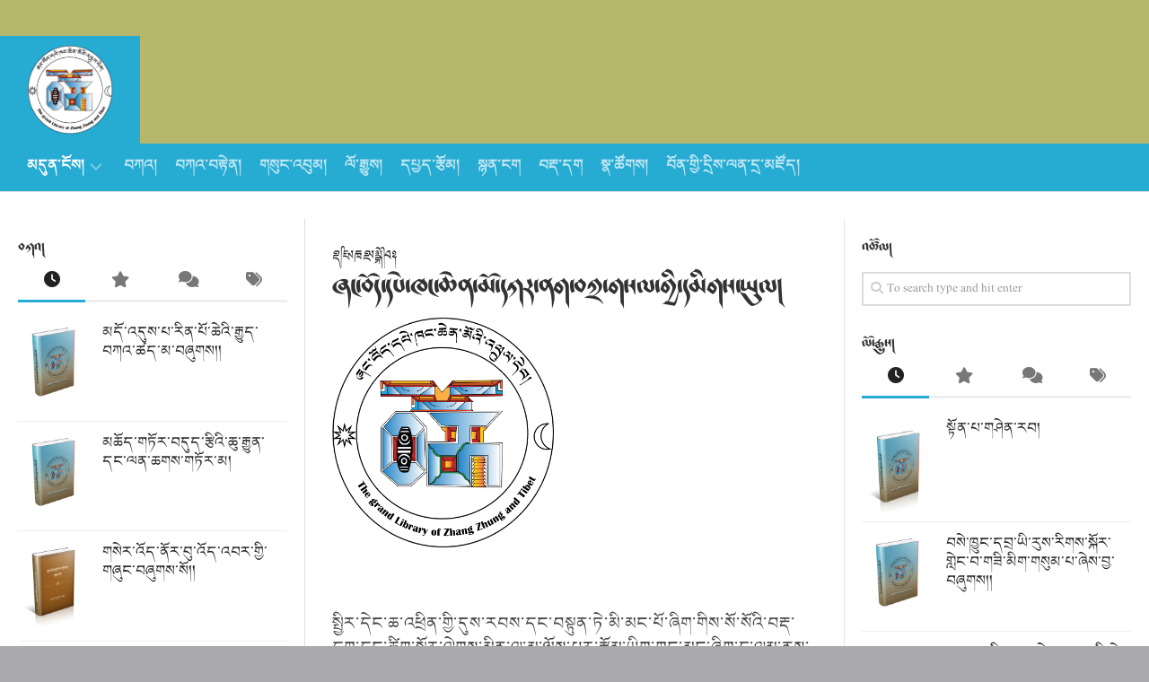

--- FILE ---
content_type: text/html; charset=UTF-8
request_url: https://library.bondilan.org/%E0%BD%91%E0%BD%94%E0%BD%BA%E0%BC%8B%E0%BD%81%E0%BD%84%E0%BC%8B%E0%BD%A6%E0%BE%90%E0%BD%BC%E0%BD%A2%E0%BC%8D
body_size: 27721
content:
<!DOCTYPE html> 
<html class="no-js" lang="bo">

<head>
	<meta charset="UTF-8">
	<meta name="viewport" content="width=device-width, initial-scale=1.0">
	<link rel="profile" href="https://gmpg.org/xfn/11">
		
	<title>དཔེ་ཁང་སྐོར། &#8211; ཞང་བོད་དཔེ་ཁང་ཆེན་མོ་དཀར་ནག་བཀྲ་གསལ།</title>
<meta name='robots' content='max-image-preview:large' />
<script>document.documentElement.className = document.documentElement.className.replace("no-js","js");</script>
<link rel='dns-prefetch' href='//cdn.canvasjs.com' />
<link rel='dns-prefetch' href='//fonts.googleapis.com' />
<link rel="alternate" type="application/rss+xml" title="ཞང་བོད་དཔེ་ཁང་ཆེན་མོ་དཀར་ནག་བཀྲ་གསལ། &raquo; ཁྱབ་སྤེལ།" href="https://library.bondilan.org/feed" />
<link rel="alternate" type="application/rss+xml" title="ཞང་བོད་དཔེ་ཁང་ཆེན་མོ་དཀར་ནག་བཀྲ་གསལ། &raquo; དཔྱད་མཆན་ཁྱབ་སྤེལ།" href="https://library.bondilan.org/comments/feed" />
<script type="text/javascript">
window._wpemojiSettings = {"baseUrl":"https:\/\/s.w.org\/images\/core\/emoji\/14.0.0\/72x72\/","ext":".png","svgUrl":"https:\/\/s.w.org\/images\/core\/emoji\/14.0.0\/svg\/","svgExt":".svg","source":{"concatemoji":"https:\/\/library.bondilan.org\/wp-includes\/js\/wp-emoji-release.min.js?ver=6.3.7"}};
/*! This file is auto-generated */
!function(i,n){var o,s,e;function c(e){try{var t={supportTests:e,timestamp:(new Date).valueOf()};sessionStorage.setItem(o,JSON.stringify(t))}catch(e){}}function p(e,t,n){e.clearRect(0,0,e.canvas.width,e.canvas.height),e.fillText(t,0,0);var t=new Uint32Array(e.getImageData(0,0,e.canvas.width,e.canvas.height).data),r=(e.clearRect(0,0,e.canvas.width,e.canvas.height),e.fillText(n,0,0),new Uint32Array(e.getImageData(0,0,e.canvas.width,e.canvas.height).data));return t.every(function(e,t){return e===r[t]})}function u(e,t,n){switch(t){case"flag":return n(e,"\ud83c\udff3\ufe0f\u200d\u26a7\ufe0f","\ud83c\udff3\ufe0f\u200b\u26a7\ufe0f")?!1:!n(e,"\ud83c\uddfa\ud83c\uddf3","\ud83c\uddfa\u200b\ud83c\uddf3")&&!n(e,"\ud83c\udff4\udb40\udc67\udb40\udc62\udb40\udc65\udb40\udc6e\udb40\udc67\udb40\udc7f","\ud83c\udff4\u200b\udb40\udc67\u200b\udb40\udc62\u200b\udb40\udc65\u200b\udb40\udc6e\u200b\udb40\udc67\u200b\udb40\udc7f");case"emoji":return!n(e,"\ud83e\udef1\ud83c\udffb\u200d\ud83e\udef2\ud83c\udfff","\ud83e\udef1\ud83c\udffb\u200b\ud83e\udef2\ud83c\udfff")}return!1}function f(e,t,n){var r="undefined"!=typeof WorkerGlobalScope&&self instanceof WorkerGlobalScope?new OffscreenCanvas(300,150):i.createElement("canvas"),a=r.getContext("2d",{willReadFrequently:!0}),o=(a.textBaseline="top",a.font="600 32px Arial",{});return e.forEach(function(e){o[e]=t(a,e,n)}),o}function t(e){var t=i.createElement("script");t.src=e,t.defer=!0,i.head.appendChild(t)}"undefined"!=typeof Promise&&(o="wpEmojiSettingsSupports",s=["flag","emoji"],n.supports={everything:!0,everythingExceptFlag:!0},e=new Promise(function(e){i.addEventListener("DOMContentLoaded",e,{once:!0})}),new Promise(function(t){var n=function(){try{var e=JSON.parse(sessionStorage.getItem(o));if("object"==typeof e&&"number"==typeof e.timestamp&&(new Date).valueOf()<e.timestamp+604800&&"object"==typeof e.supportTests)return e.supportTests}catch(e){}return null}();if(!n){if("undefined"!=typeof Worker&&"undefined"!=typeof OffscreenCanvas&&"undefined"!=typeof URL&&URL.createObjectURL&&"undefined"!=typeof Blob)try{var e="postMessage("+f.toString()+"("+[JSON.stringify(s),u.toString(),p.toString()].join(",")+"));",r=new Blob([e],{type:"text/javascript"}),a=new Worker(URL.createObjectURL(r),{name:"wpTestEmojiSupports"});return void(a.onmessage=function(e){c(n=e.data),a.terminate(),t(n)})}catch(e){}c(n=f(s,u,p))}t(n)}).then(function(e){for(var t in e)n.supports[t]=e[t],n.supports.everything=n.supports.everything&&n.supports[t],"flag"!==t&&(n.supports.everythingExceptFlag=n.supports.everythingExceptFlag&&n.supports[t]);n.supports.everythingExceptFlag=n.supports.everythingExceptFlag&&!n.supports.flag,n.DOMReady=!1,n.readyCallback=function(){n.DOMReady=!0}}).then(function(){return e}).then(function(){var e;n.supports.everything||(n.readyCallback(),(e=n.source||{}).concatemoji?t(e.concatemoji):e.wpemoji&&e.twemoji&&(t(e.twemoji),t(e.wpemoji)))}))}((window,document),window._wpemojiSettings);
</script>
<style type="text/css">
img.wp-smiley,
img.emoji {
	display: inline !important;
	border: none !important;
	box-shadow: none !important;
	height: 1em !important;
	width: 1em !important;
	margin: 0 0.07em !important;
	vertical-align: -0.1em !important;
	background: none !important;
	padding: 0 !important;
}
</style>
	<link rel='stylesheet' id='pt-cv-public-style-css' href='https://library.bondilan.org/wp-content/plugins/content-views-query-and-display-post-page/public/assets/css/cv.css?ver=4.2.1' type='text/css' media='all' />
<link rel='stylesheet' id='wp-block-library-css' href='https://library.bondilan.org/wp-includes/css/dist/block-library/style.min.css?ver=6.3.7' type='text/css' media='all' />
<style id='global-styles-inline-css' type='text/css'>
body{--wp--preset--color--black: #000000;--wp--preset--color--cyan-bluish-gray: #abb8c3;--wp--preset--color--white: #ffffff;--wp--preset--color--pale-pink: #f78da7;--wp--preset--color--vivid-red: #cf2e2e;--wp--preset--color--luminous-vivid-orange: #ff6900;--wp--preset--color--luminous-vivid-amber: #fcb900;--wp--preset--color--light-green-cyan: #7bdcb5;--wp--preset--color--vivid-green-cyan: #00d084;--wp--preset--color--pale-cyan-blue: #8ed1fc;--wp--preset--color--vivid-cyan-blue: #0693e3;--wp--preset--color--vivid-purple: #9b51e0;--wp--preset--gradient--vivid-cyan-blue-to-vivid-purple: linear-gradient(135deg,rgba(6,147,227,1) 0%,rgb(155,81,224) 100%);--wp--preset--gradient--light-green-cyan-to-vivid-green-cyan: linear-gradient(135deg,rgb(122,220,180) 0%,rgb(0,208,130) 100%);--wp--preset--gradient--luminous-vivid-amber-to-luminous-vivid-orange: linear-gradient(135deg,rgba(252,185,0,1) 0%,rgba(255,105,0,1) 100%);--wp--preset--gradient--luminous-vivid-orange-to-vivid-red: linear-gradient(135deg,rgba(255,105,0,1) 0%,rgb(207,46,46) 100%);--wp--preset--gradient--very-light-gray-to-cyan-bluish-gray: linear-gradient(135deg,rgb(238,238,238) 0%,rgb(169,184,195) 100%);--wp--preset--gradient--cool-to-warm-spectrum: linear-gradient(135deg,rgb(74,234,220) 0%,rgb(151,120,209) 20%,rgb(207,42,186) 40%,rgb(238,44,130) 60%,rgb(251,105,98) 80%,rgb(254,248,76) 100%);--wp--preset--gradient--blush-light-purple: linear-gradient(135deg,rgb(255,206,236) 0%,rgb(152,150,240) 100%);--wp--preset--gradient--blush-bordeaux: linear-gradient(135deg,rgb(254,205,165) 0%,rgb(254,45,45) 50%,rgb(107,0,62) 100%);--wp--preset--gradient--luminous-dusk: linear-gradient(135deg,rgb(255,203,112) 0%,rgb(199,81,192) 50%,rgb(65,88,208) 100%);--wp--preset--gradient--pale-ocean: linear-gradient(135deg,rgb(255,245,203) 0%,rgb(182,227,212) 50%,rgb(51,167,181) 100%);--wp--preset--gradient--electric-grass: linear-gradient(135deg,rgb(202,248,128) 0%,rgb(113,206,126) 100%);--wp--preset--gradient--midnight: linear-gradient(135deg,rgb(2,3,129) 0%,rgb(40,116,252) 100%);--wp--preset--font-size--small: 13px;--wp--preset--font-size--medium: 20px;--wp--preset--font-size--large: 36px;--wp--preset--font-size--x-large: 42px;--wp--preset--font-family--tibetansarchung: tibetansarchung;--wp--preset--spacing--20: 0.44rem;--wp--preset--spacing--30: 0.67rem;--wp--preset--spacing--40: 1rem;--wp--preset--spacing--50: 1.5rem;--wp--preset--spacing--60: 2.25rem;--wp--preset--spacing--70: 3.38rem;--wp--preset--spacing--80: 5.06rem;--wp--preset--shadow--natural: 6px 6px 9px rgba(0, 0, 0, 0.2);--wp--preset--shadow--deep: 12px 12px 50px rgba(0, 0, 0, 0.4);--wp--preset--shadow--sharp: 6px 6px 0px rgba(0, 0, 0, 0.2);--wp--preset--shadow--outlined: 6px 6px 0px -3px rgba(255, 255, 255, 1), 6px 6px rgba(0, 0, 0, 1);--wp--preset--shadow--crisp: 6px 6px 0px rgba(0, 0, 0, 1);}body { margin: 0; }.wp-site-blocks > .alignleft { float: left; margin-right: 2em; }.wp-site-blocks > .alignright { float: right; margin-left: 2em; }.wp-site-blocks > .aligncenter { justify-content: center; margin-left: auto; margin-right: auto; }:where(.is-layout-flex){gap: 0.5em;}:where(.is-layout-grid){gap: 0.5em;}body .is-layout-flow > .alignleft{float: left;margin-inline-start: 0;margin-inline-end: 2em;}body .is-layout-flow > .alignright{float: right;margin-inline-start: 2em;margin-inline-end: 0;}body .is-layout-flow > .aligncenter{margin-left: auto !important;margin-right: auto !important;}body .is-layout-constrained > .alignleft{float: left;margin-inline-start: 0;margin-inline-end: 2em;}body .is-layout-constrained > .alignright{float: right;margin-inline-start: 2em;margin-inline-end: 0;}body .is-layout-constrained > .aligncenter{margin-left: auto !important;margin-right: auto !important;}body .is-layout-constrained > :where(:not(.alignleft):not(.alignright):not(.alignfull)){max-width: var(--wp--style--global--content-size);margin-left: auto !important;margin-right: auto !important;}body .is-layout-constrained > .alignwide{max-width: var(--wp--style--global--wide-size);}body .is-layout-flex{display: flex;}body .is-layout-flex{flex-wrap: wrap;align-items: center;}body .is-layout-flex > *{margin: 0;}body .is-layout-grid{display: grid;}body .is-layout-grid > *{margin: 0;}body{padding-top: 0px;padding-right: 0px;padding-bottom: 0px;padding-left: 0px;}a:where(:not(.wp-element-button)){text-decoration: underline;}.wp-element-button, .wp-block-button__link{background-color: #32373c;border-width: 0;color: #fff;font-family: inherit;font-size: inherit;line-height: inherit;padding: calc(0.667em + 2px) calc(1.333em + 2px);text-decoration: none;}.has-black-color{color: var(--wp--preset--color--black) !important;}.has-cyan-bluish-gray-color{color: var(--wp--preset--color--cyan-bluish-gray) !important;}.has-white-color{color: var(--wp--preset--color--white) !important;}.has-pale-pink-color{color: var(--wp--preset--color--pale-pink) !important;}.has-vivid-red-color{color: var(--wp--preset--color--vivid-red) !important;}.has-luminous-vivid-orange-color{color: var(--wp--preset--color--luminous-vivid-orange) !important;}.has-luminous-vivid-amber-color{color: var(--wp--preset--color--luminous-vivid-amber) !important;}.has-light-green-cyan-color{color: var(--wp--preset--color--light-green-cyan) !important;}.has-vivid-green-cyan-color{color: var(--wp--preset--color--vivid-green-cyan) !important;}.has-pale-cyan-blue-color{color: var(--wp--preset--color--pale-cyan-blue) !important;}.has-vivid-cyan-blue-color{color: var(--wp--preset--color--vivid-cyan-blue) !important;}.has-vivid-purple-color{color: var(--wp--preset--color--vivid-purple) !important;}.has-black-background-color{background-color: var(--wp--preset--color--black) !important;}.has-cyan-bluish-gray-background-color{background-color: var(--wp--preset--color--cyan-bluish-gray) !important;}.has-white-background-color{background-color: var(--wp--preset--color--white) !important;}.has-pale-pink-background-color{background-color: var(--wp--preset--color--pale-pink) !important;}.has-vivid-red-background-color{background-color: var(--wp--preset--color--vivid-red) !important;}.has-luminous-vivid-orange-background-color{background-color: var(--wp--preset--color--luminous-vivid-orange) !important;}.has-luminous-vivid-amber-background-color{background-color: var(--wp--preset--color--luminous-vivid-amber) !important;}.has-light-green-cyan-background-color{background-color: var(--wp--preset--color--light-green-cyan) !important;}.has-vivid-green-cyan-background-color{background-color: var(--wp--preset--color--vivid-green-cyan) !important;}.has-pale-cyan-blue-background-color{background-color: var(--wp--preset--color--pale-cyan-blue) !important;}.has-vivid-cyan-blue-background-color{background-color: var(--wp--preset--color--vivid-cyan-blue) !important;}.has-vivid-purple-background-color{background-color: var(--wp--preset--color--vivid-purple) !important;}.has-black-border-color{border-color: var(--wp--preset--color--black) !important;}.has-cyan-bluish-gray-border-color{border-color: var(--wp--preset--color--cyan-bluish-gray) !important;}.has-white-border-color{border-color: var(--wp--preset--color--white) !important;}.has-pale-pink-border-color{border-color: var(--wp--preset--color--pale-pink) !important;}.has-vivid-red-border-color{border-color: var(--wp--preset--color--vivid-red) !important;}.has-luminous-vivid-orange-border-color{border-color: var(--wp--preset--color--luminous-vivid-orange) !important;}.has-luminous-vivid-amber-border-color{border-color: var(--wp--preset--color--luminous-vivid-amber) !important;}.has-light-green-cyan-border-color{border-color: var(--wp--preset--color--light-green-cyan) !important;}.has-vivid-green-cyan-border-color{border-color: var(--wp--preset--color--vivid-green-cyan) !important;}.has-pale-cyan-blue-border-color{border-color: var(--wp--preset--color--pale-cyan-blue) !important;}.has-vivid-cyan-blue-border-color{border-color: var(--wp--preset--color--vivid-cyan-blue) !important;}.has-vivid-purple-border-color{border-color: var(--wp--preset--color--vivid-purple) !important;}.has-vivid-cyan-blue-to-vivid-purple-gradient-background{background: var(--wp--preset--gradient--vivid-cyan-blue-to-vivid-purple) !important;}.has-light-green-cyan-to-vivid-green-cyan-gradient-background{background: var(--wp--preset--gradient--light-green-cyan-to-vivid-green-cyan) !important;}.has-luminous-vivid-amber-to-luminous-vivid-orange-gradient-background{background: var(--wp--preset--gradient--luminous-vivid-amber-to-luminous-vivid-orange) !important;}.has-luminous-vivid-orange-to-vivid-red-gradient-background{background: var(--wp--preset--gradient--luminous-vivid-orange-to-vivid-red) !important;}.has-very-light-gray-to-cyan-bluish-gray-gradient-background{background: var(--wp--preset--gradient--very-light-gray-to-cyan-bluish-gray) !important;}.has-cool-to-warm-spectrum-gradient-background{background: var(--wp--preset--gradient--cool-to-warm-spectrum) !important;}.has-blush-light-purple-gradient-background{background: var(--wp--preset--gradient--blush-light-purple) !important;}.has-blush-bordeaux-gradient-background{background: var(--wp--preset--gradient--blush-bordeaux) !important;}.has-luminous-dusk-gradient-background{background: var(--wp--preset--gradient--luminous-dusk) !important;}.has-pale-ocean-gradient-background{background: var(--wp--preset--gradient--pale-ocean) !important;}.has-electric-grass-gradient-background{background: var(--wp--preset--gradient--electric-grass) !important;}.has-midnight-gradient-background{background: var(--wp--preset--gradient--midnight) !important;}.has-small-font-size{font-size: var(--wp--preset--font-size--small) !important;}.has-medium-font-size{font-size: var(--wp--preset--font-size--medium) !important;}.has-large-font-size{font-size: var(--wp--preset--font-size--large) !important;}.has-x-large-font-size{font-size: var(--wp--preset--font-size--x-large) !important;}.has-tibetansarchung-font-family{font-family: var(--wp--preset--font-family--tibetansarchung) !important;}
.wp-block-navigation a:where(:not(.wp-element-button)){color: inherit;}
:where(.wp-block-post-template.is-layout-flex){gap: 1.25em;}:where(.wp-block-post-template.is-layout-grid){gap: 1.25em;}
:where(.wp-block-columns.is-layout-flex){gap: 2em;}:where(.wp-block-columns.is-layout-grid){gap: 2em;}
.wp-block-pullquote{font-size: 1.5em;line-height: 1.6;}
</style>
<link rel='stylesheet' id='ditty-news-ticker-font-css' href='https://library.bondilan.org/wp-content/plugins/ditty-news-ticker/legacy/inc/static/libs/fontastic/styles.css?ver=3.1.63' type='text/css' media='all' />
<link rel='stylesheet' id='ditty-news-ticker-css' href='https://library.bondilan.org/wp-content/plugins/ditty-news-ticker/legacy/inc/static/css/style.css?ver=3.1.63' type='text/css' media='all' />
<link rel='stylesheet' id='ditty-displays-css' href='https://library.bondilan.org/wp-content/plugins/ditty-news-ticker/assets/build/dittyDisplays.css?ver=3.1.63' type='text/css' media='all' />
<link rel='stylesheet' id='ditty-fontawesome-css' href='https://library.bondilan.org/wp-content/plugins/ditty-news-ticker/includes/libs/fontawesome-6.4.0/css/all.css?ver=6.4.0' type='text/css' media='' />
<link rel='stylesheet' id='jazz_css-css' href='https://library.bondilan.org/wp-content/plugins/jazz-popups/jazz-popup/jazz-popup_new.css?ver=6.3.7' type='text/css' media='all' />
<link rel='stylesheet' id='responsive-lightbox-magnific-css' href='https://library.bondilan.org/wp-content/plugins/responsive-lightbox/assets/magnific/magnific-popup.min.css?ver=1.2.0' type='text/css' media='all' />
<link rel='stylesheet' id='tibs-google-fonts-bo-css' href='https://fonts.googleapis.com/css2?family=Jomolhari&#038;display=swap&#038;ver=6.3.7' type='text/css' media='all' />
<link rel='stylesheet' id='tibs-style-css' href='https://library.bondilan.org/wp-content/plugins/tibetan-style/css/base-style.css?ver=6.3.7' type='text/css' media='all' />
<style id='tibs-style-inline-css' type='text/css'>
code, kbd, pre, samp{font-family:monospace,Consolas!important;}.wp-embed-share-description{font-family:Arial;}
</style>
<link rel='stylesheet' id='uaf_client_css-css' href='https://library.bondilan.org/wp-content/uploads/useanyfont/uaf.css?ver=1764344091' type='text/css' media='all' />
<link rel='stylesheet' id='dashicons-css' href='https://library.bondilan.org/wp-includes/css/dashicons.min.css?ver=6.3.7' type='text/css' media='all' />
<link rel='stylesheet' id='admin-bar-css' href='https://library.bondilan.org/wp-includes/css/admin-bar.min.css?ver=6.3.7' type='text/css' media='all' />
<style id='admin-bar-inline-css' type='text/css'>

    .canvasjs-chart-credit{
        display: none !important;
    }
    #vtrtsFreeChart canvas {
    border-radius: 6px;
}

.vtrts-free-adminbar-weekly-title {
    font-weight: bold;
    font-size: 14px;
    color: #fff;
    margin-bottom: 6px;
}

        #wpadminbar #wp-admin-bar-vtrts_free_top_button .ab-icon:before {
            content: "\f185";
            color: #1DAE22;
            top: 3px;
        }
    #wp-admin-bar-vtrts_pro_top_button .ab-item {
        min-width: 180px;
    }
    .vtrts-free-adminbar-dropdown {
        min-width: 420px ;
        padding: 18px 18px 12px 18px;
        background: #23282d;
        color: #fff;
        border-radius: 8px;
        box-shadow: 0 4px 24px rgba(0,0,0,0.15);
        margin-top: 10px;
    }
    .vtrts-free-adminbar-grid {
        display: grid;
        grid-template-columns: 1fr 1fr;
        gap: 18px 18px; /* row-gap column-gap */
        margin-bottom: 18px;
    }
    .vtrts-free-adminbar-card {
        background: #2c3338;
        border-radius: 8px;
        padding: 18px 18px 12px 18px;
        box-shadow: 0 2px 8px rgba(0,0,0,0.07);
        display: flex;
        flex-direction: column;
        align-items: flex-start;
    }
    /* Extra margin for the right column */
    .vtrts-free-adminbar-card:nth-child(2),
    .vtrts-free-adminbar-card:nth-child(4) {
        margin-left: 10px !important;
        padding-left: 10px !important;
                padding-top: 6px !important;

        margin-right: 10px !important;
        padding-right : 10px !important;
        margin-top: 10px !important;
    }
    .vtrts-free-adminbar-card:nth-child(1),
    .vtrts-free-adminbar-card:nth-child(3) {
        margin-left: 10px !important;
        padding-left: 10px !important;
                padding-top: 6px !important;

        margin-top: 10px !important;
                padding-right : 10px !important;

    }
    /* Extra margin for the bottom row */
    .vtrts-free-adminbar-card:nth-child(3),
    .vtrts-free-adminbar-card:nth-child(4) {
        margin-top: 6px !important;
        padding-top: 6px !important;
        margin-top: 10px !important;
    }
    .vtrts-free-adminbar-card-title {
        font-size: 14px;
        font-weight: 800;
        margin-bottom: 6px;
        color: #fff;
    }
    .vtrts-free-adminbar-card-value {
        font-size: 22px;
        font-weight: bold;
        color: #1DAE22;
        margin-bottom: 4px;
    }
    .vtrts-free-adminbar-card-sub {
        font-size: 12px;
        color: #aaa;
    }
    .vtrts-free-adminbar-btn-wrap {
        text-align: center;
        margin-top: 8px;
    }

    #wp-admin-bar-vtrts_free_top_button .ab-item{
    min-width: 80px !important;
        padding: 0px !important;
    .vtrts-free-adminbar-btn {
        display: inline-block;
        background: #1DAE22;
        color: #fff !important;
        font-weight: bold;
        padding: 8px 28px;
        border-radius: 6px;
        text-decoration: none;
        font-size: 15px;
        transition: background 0.2s;
        margin-top: 8px;
    }
    .vtrts-free-adminbar-btn:hover {
        background: #15991b;
        color: #fff !important;
    }

    .vtrts-free-adminbar-dropdown-wrap { min-width: 0; padding: 0; }
    #wpadminbar #wp-admin-bar-vtrts_free_top_button .vtrts-free-adminbar-dropdown { display: none; position: absolute; left: 0; top: 100%; z-index: 99999; }
    #wpadminbar #wp-admin-bar-vtrts_free_top_button:hover .vtrts-free-adminbar-dropdown { display: block; }
    
        .ab-empty-item #wp-admin-bar-vtrts_free_top_button-default .ab-empty-item{
    height:0px !important;
    padding :0px !important;
     }
            #wpadminbar .quicklinks .ab-empty-item{
        padding:0px !important;
    }
    .vtrts-free-adminbar-dropdown {
    min-width: 420px;
    padding: 18px 18px 12px 18px;
    background: #23282d;
    color: #fff;
    border-radius: 12px; /* more rounded */
    box-shadow: 0 8px 32px rgba(0,0,0,0.25); /* deeper shadow */
    margin-top: 10px;
}

.vtrts-free-adminbar-btn-wrap {
    text-align: center;
    margin-top: 18px; /* more space above */
}

.vtrts-free-adminbar-btn {
    display: inline-block;
    background: #1DAE22;
    color: #fff !important;
    font-weight: bold;
    padding: 5px 22px;
    border-radius: 8px;
    text-decoration: none;
    font-size: 17px;
    transition: background 0.2s, box-shadow 0.2s;
    margin-top: 8px;
    box-shadow: 0 2px 8px rgba(29,174,34,0.15);
    text-align: center;
    line-height: 1.6;
    
}
.vtrts-free-adminbar-btn:hover {
    background: #15991b;
    color: #fff !important;
    box-shadow: 0 4px 16px rgba(29,174,34,0.25);
}
    


</style>
<style id='wp-webfonts-inline-css' type='text/css'>
@font-face{font-family:tibetansarchung;font-style:normal;font-weight:400;font-display:fallback;src:url('https://library.bondilan.org/wp-content/uploads/useanyfont/4403TibetanSarchung.woff2') format('woff2');}
</style>
<link rel='stylesheet' id='squareread-style-css' href='https://library.bondilan.org/wp-content/themes/squareread/style.css?ver=6.3.7' type='text/css' media='all' />
<style id='squareread-style-inline-css' type='text/css'>
body { font-family: Tahoma, sans-serif; }
.sidebar .widget { padding-left: 20px; padding-right: 20px; padding-top: 20px; }
.site-title a img { max-height: 100px; }
img { -webkit-border-radius: 3px; border-radius: 3px; }
.site-title a, .site-description { color: #000000; }

</style>
<link rel='stylesheet' id='squareread-responsive-css' href='https://library.bondilan.org/wp-content/themes/squareread/responsive.css?ver=6.3.7' type='text/css' media='all' />
<link rel='stylesheet' id='squareread-font-awesome-css' href='https://library.bondilan.org/wp-content/themes/squareread/fonts/all.min.css?ver=6.3.7' type='text/css' media='all' />
<link rel='stylesheet' id='fo-fonts-declaration-css' href='https://library.bondilan.org/wp-content/uploads/font-organizer/fo-declarations.css?ver=6.3.7' type='text/css' media='all' />
<link rel='stylesheet' id='fo-fonts-elements-css' href='https://library.bondilan.org/wp-content/uploads/font-organizer/fo-elements.css?ver=6.3.7' type='text/css' media='all' />
<script type='text/javascript' id='ahc_front_js-js-extra'>
/* <![CDATA[ */
var ahc_ajax_front = {"ajax_url":"https:\/\/library.bondilan.org\/wp-admin\/admin-ajax.php","plugin_url":"https:\/\/library.bondilan.org\/wp-content\/plugins\/visitors-traffic-real-time-statistics\/","page_id":"75","page_title":"\u0f51\u0f54\u0f7a\u0f0b\u0f41\u0f44\u0f0b\u0f66\u0f90\u0f7c\u0f62\u0f0d","post_type":"page"};
/* ]]> */
</script>
<script type='text/javascript' src='https://library.bondilan.org/wp-content/plugins/visitors-traffic-real-time-statistics/js/front.js?ver=6.3.7' id='ahc_front_js-js'></script>
<script type='text/javascript' src='https://library.bondilan.org/wp-includes/js/jquery/jquery.min.js?ver=3.7.0' id='jquery-core-js'></script>
<script type='text/javascript' src='https://library.bondilan.org/wp-includes/js/jquery/jquery-migrate.min.js?ver=3.4.1' id='jquery-migrate-js'></script>
<script type='text/javascript' src='https://library.bondilan.org/wp-content/plugins/jazz-popups/jazz-popup/jquery.jazz-popup.js?ver=6.3.7' id='pluginscript1-js'></script>
<script type='text/javascript' src='https://library.bondilan.org/wp-content/plugins/jazz-popups/js/customcookie.js?ver=6.3.7' id='pluginscript3-js'></script>
<script type='text/javascript' src='https://library.bondilan.org/wp-content/plugins/responsive-lightbox/assets/magnific/jquery.magnific-popup.min.js?ver=1.2.0' id='responsive-lightbox-magnific-js'></script>
<script type='text/javascript' src='https://library.bondilan.org/wp-includes/js/underscore.min.js?ver=1.13.4' id='underscore-js'></script>
<script type='text/javascript' src='https://library.bondilan.org/wp-content/plugins/responsive-lightbox/assets/infinitescroll/infinite-scroll.pkgd.min.js?ver=4.0.1' id='responsive-lightbox-infinite-scroll-js'></script>
<script type='text/javascript' src='https://library.bondilan.org/wp-content/plugins/responsive-lightbox/assets/dompurify/purify.min.js?ver=3.3.1' id='dompurify-js'></script>
<script id="responsive-lightbox-sanitizer-js-before" type="text/javascript">
window.RLG = window.RLG || {}; window.RLG.sanitizeAllowedHosts = ["youtube.com","www.youtube.com","youtu.be","vimeo.com","player.vimeo.com"];
</script>
<script type='text/javascript' src='https://library.bondilan.org/wp-content/plugins/responsive-lightbox/js/sanitizer.js?ver=2.6.1' id='responsive-lightbox-sanitizer-js'></script>
<script id="responsive-lightbox-js-before" type="text/javascript">
var rlArgs = {"script":"magnific","selector":"lightbox","customEvents":"","activeGalleries":true,"disableOn":0,"midClick":true,"preloader":true,"closeOnContentClick":true,"closeOnBgClick":true,"closeBtnInside":true,"showCloseBtn":true,"enableEscapeKey":true,"alignTop":false,"fixedContentPos":"auto","fixedBgPos":"auto","autoFocusLast":true,"woocommerce_gallery":false,"ajaxurl":"https:\/\/library.bondilan.org\/wp-admin\/admin-ajax.php","nonce":"b695ea47bb","preview":false,"postId":75,"scriptExtension":false};
</script>
<script type='text/javascript' src='https://library.bondilan.org/wp-content/plugins/responsive-lightbox/js/front.js?ver=2.6.1' id='responsive-lightbox-js'></script>
<script type='text/javascript' src='https://library.bondilan.org/wp-content/themes/squareread/js/jquery.flexslider.min.js?ver=6.3.7' id='squareread-flexslider-js'></script>
<link rel="https://api.w.org/" href="https://library.bondilan.org/wp-json/" /><link rel="alternate" type="application/json" href="https://library.bondilan.org/wp-json/wp/v2/pages/75" /><link rel="EditURI" type="application/rsd+xml" title="RSD" href="https://library.bondilan.org/xmlrpc.php?rsd" />
<meta name="generator" content="WordPress 6.3.7" />
<link rel="canonical" href="https://library.bondilan.org/%e0%bd%91%e0%bd%94%e0%bd%ba%e0%bc%8b%e0%bd%81%e0%bd%84%e0%bc%8b%e0%bd%a6%e0%be%90%e0%bd%bc%e0%bd%a2%e0%bc%8d" />
<link rel='shortlink' href='https://library.bondilan.org/?p=75' />
<link rel="alternate" type="application/json+oembed" href="https://library.bondilan.org/wp-json/oembed/1.0/embed?url=https%3A%2F%2Flibrary.bondilan.org%2F%25e0%25bd%2591%25e0%25bd%2594%25e0%25bd%25ba%25e0%25bc%258b%25e0%25bd%2581%25e0%25bd%2584%25e0%25bc%258b%25e0%25bd%25a6%25e0%25be%2590%25e0%25bd%25bc%25e0%25bd%25a2%25e0%25bc%258d" />
<link rel="alternate" type="text/xml+oembed" href="https://library.bondilan.org/wp-json/oembed/1.0/embed?url=https%3A%2F%2Flibrary.bondilan.org%2F%25e0%25bd%2591%25e0%25bd%2594%25e0%25bd%25ba%25e0%25bc%258b%25e0%25bd%2581%25e0%25bd%2584%25e0%25bc%258b%25e0%25bd%25a6%25e0%25be%2590%25e0%25bd%25bc%25e0%25bd%25a2%25e0%25bc%258d&#038;format=xml" />
<style type="text/css" id="custom-background-css">
body.custom-background { background-color: #aaa9ad; background-image: url("https://library.bondilan.org/wp-content/uploads/2017/04/back-G-2-.png"); background-position: center center; background-size: auto; background-repeat: repeat; background-attachment: scroll; }
</style>
	<link rel="icon" href="https://library.bondilan.org/wp-content/uploads/2017/04/cropped-cropped-cropped-Logo-for-ZT-Library-letter-black-1-32x32.png" sizes="32x32" />
<link rel="icon" href="https://library.bondilan.org/wp-content/uploads/2017/04/cropped-cropped-cropped-Logo-for-ZT-Library-letter-black-1-192x192.png" sizes="192x192" />
<link rel="apple-touch-icon" href="https://library.bondilan.org/wp-content/uploads/2017/04/cropped-cropped-cropped-Logo-for-ZT-Library-letter-black-1-180x180.png" />
<meta name="msapplication-TileImage" content="https://library.bondilan.org/wp-content/uploads/2017/04/cropped-cropped-cropped-Logo-for-ZT-Library-letter-black-1-270x270.png" />
<style id="kirki-inline-styles"></style></head>

<body data-rsssl=1 class="page-template-default page page-id-75 custom-background wp-custom-logo col-3cm boxed">


<a class="skip-link screen-reader-text" href="#page">Skip to content</a>

<div id="wrapper">

	<header id="header">
		
				
				
		<div id="header-top">
					
			<div class="container-inner group">
			
								
									<ul class="social-links"></ul>								<p class="site-title"><a href="https://library.bondilan.org/" rel="home"><img src="https://library.bondilan.org/wp-content/uploads/2017/05/cropped-LOGO-F.png" alt="ཞང་བོད་དཔེ་ཁང་ཆེན་མོ་དཀར་ནག་བཀྲ་གསལ།"></a></p>
									<p class="site-description"></p>
				
			</div><!--/.container-->
			
		</div><!--/#header-top-->
		<div id="header-bottom">
			
			<div class="container-inner group">

									<div id="wrap-nav-header" class="wrap-nav">
								<nav id="nav-header-nav" class="main-navigation nav-menu">
			<button class="menu-toggle" aria-controls="primary-menu" aria-expanded="false">
				<span class="screen-reader-text">Expand Menu</span><div class="menu-toggle-icon"><span></span><span></span><span></span></div>			</button>
			<div class="menu-%e0%bd%91%e0%bd%80%e0%bd%a2%e0%bc%8b%e0%bd%86%e0%bd%82-container"><ul id="nav-header" class="menu"><li id="menu-item-27" class="menu-item menu-item-type-custom menu-item-object-custom menu-item-home current-menu-ancestor current-menu-parent menu-item-has-children menu-item-27"><span class="menu-item-wrapper has-arrow"><a href="https://library.bondilan.org/"><span class="screen-reader-text">Current Page Parent </span>མདུན་ངོས།</a><button onClick="alxMediaMenu.toggleItem(this)"><span class="screen-reader-text">Toggle Child Menu</span><svg class="svg-icon" aria-hidden="true" role="img" focusable="false" xmlns="http://www.w3.org/2000/svg" width="14" height="8" viewBox="0 0 20 12"><polygon fill="" fill-rule="evenodd" points="1319.899 365.778 1327.678 358 1329.799 360.121 1319.899 370.021 1310 360.121 1312.121 358" transform="translate(-1310 -358)"></polygon></svg></button></span>
<ul class="sub-menu">
	<li id="menu-item-77" class="menu-item menu-item-type-post_type menu-item-object-page current-menu-item page_item page-item-75 current_page_item menu-item-77"><span class="menu-item-wrapper"><a href="https://library.bondilan.org/%e0%bd%91%e0%bd%94%e0%bd%ba%e0%bc%8b%e0%bd%81%e0%bd%84%e0%bc%8b%e0%bd%a6%e0%be%90%e0%bd%bc%e0%bd%a2%e0%bc%8d" aria-current="page"><span class="screen-reader-text">Current Page: </span>དཔེ་ཁང་སྐོར།</a></span></li>
</ul>
</li>
<li id="menu-item-31" class="menu-item menu-item-type-taxonomy menu-item-object-category menu-item-31"><span class="menu-item-wrapper"><a href="https://library.bondilan.org/category/%e0%bd%96%e0%bd%80%e0%bd%a0%e0%bc%8d">བཀའ།</a></span></li>
<li id="menu-item-30" class="menu-item menu-item-type-taxonomy menu-item-object-category menu-item-30"><span class="menu-item-wrapper"><a href="https://library.bondilan.org/category/%e0%bd%96%e0%bd%80%e0%bd%a0%e0%bc%8b%e0%bd%96%e0%bd%a2%e0%be%9f%e0%bd%ba%e0%bd%93%e0%bc%8d">བཀའ་བརྟེན།</a></span></li>
<li id="menu-item-201" class="menu-item menu-item-type-taxonomy menu-item-object-category menu-item-201"><span class="menu-item-wrapper"><a href="https://library.bondilan.org/category/%e0%bd%82%e0%bd%a6%e0%bd%b4%e0%bd%84%e0%bc%8b%e0%bd%a0%e0%bd%96%e0%bd%b4%e0%bd%98%e0%bc%8d">གསུང་འབུམ།</a></span></li>
<li id="menu-item-33" class="menu-item menu-item-type-taxonomy menu-item-object-category menu-item-33"><span class="menu-item-wrapper"><a href="https://library.bondilan.org/category/%e0%bd%a3%e0%bd%bc%e0%bc%8b%e0%bd%a2%e0%be%92%e0%be%b1%e0%bd%b4%e0%bd%a6%e0%bc%8d">ལོ་རྒྱུས།</a></span></li>
<li id="menu-item-29" class="menu-item menu-item-type-taxonomy menu-item-object-category menu-item-29"><span class="menu-item-wrapper"><a href="https://library.bondilan.org/category/%e0%bd%91%e0%bd%94%e0%be%b1%e0%bd%91%e0%bc%8b%e0%bd%a2%e0%be%a9%e0%bd%bc%e0%bd%98%e0%bc%8d">དཔྱད་རྩོམ།</a></span></li>
<li id="menu-item-34" class="menu-item menu-item-type-taxonomy menu-item-object-category menu-item-34"><span class="menu-item-wrapper"><a href="https://library.bondilan.org/category/%e0%bd%a6%e0%be%99%e0%bd%93%e0%bc%8b%e0%bd%a2%e0%be%a9%e0%bd%bc%e0%bd%98%e0%bc%8d">སྙན་ངག</a></span></li>
<li id="menu-item-32" class="menu-item menu-item-type-taxonomy menu-item-object-category menu-item-32"><span class="menu-item-wrapper"><a href="https://library.bondilan.org/category/%e0%bd%96%e0%bd%a2%e0%be%a1%e0%bc%8b%e0%bd%91%e0%bd%82">བརྡ་དག</a></span></li>
<li id="menu-item-35" class="menu-item menu-item-type-taxonomy menu-item-object-category menu-item-35"><span class="menu-item-wrapper"><a href="https://library.bondilan.org/category/%e0%bd%a6%e0%be%a3%e0%bc%8b%e0%bd%9a%e0%bd%bc%e0%bd%82%e0%bd%a6%e0%bc%8d">སྣ་ཚོགས།</a></span></li>
<li id="menu-item-86" class="menu-item menu-item-type-custom menu-item-object-custom menu-item-86"><span class="menu-item-wrapper"><a href="https://www.bondilan.org/">བོན་གྱི་དྲིས་ལན་དྲ་མཛོད།</a></span></li>
</ul></div>		</nav>
							</div>
								
								
							
			</div><!--/.container-->
		
		</div><!--/#header-bottom-->
		
	</header><!--/#header-->
	
	<div class="container" id="page">
		<div class="container-inner">
			
			
			
			<div class="main">
				<div class="main-inner group">
<div class="content">
	
	<div class="pad group">
	
		<div class="page-title group">

			<h2>དཔེ་ཁང་སྐོར།</h2>

	
</div><!--/.page-title-->		
				
			<article class="group post-75 page type-page status-publish hentry">
				
									
				<div class="entry themeform">
					<h3>
ཞང་བོད་དཔེ་ཁང་ཆེན་མོ་དཀར་ནག་བཀྲ་གསལ་གྱི་དམིགས་ཡུལ། </h3>
<p><img decoding="async" fetchpriority="high" src="https://library.bondilan.org/wp-content/uploads/2017/04/Logo-for-ZT-Library-letter-black.png" alt="" width="247" height="256" /></p>
<p> </p>
<p>སྤྱིར་དེང་ཆ་འཕྲིན་གྱི་དུས་རབས་དང་བསྟུན་ཏེ་མི་མང་པོ་ཞིག་གིས་སོ་སོའི་བརྡ་དག་དང་ཚིག་སྦྱོར་ལེགས་མིན་ལ་མ་ལྟོས་པར་རྩོམ་ཡིག་གང་མང་ཞིག་དྲ་ལམ་ནས་སྤེལ་དང་སྤེལ་བཞིན་པ་ནི། བོད་མི་རིགས་འདི་ཤེས་ཡོན་གྱི་སྤྱི་ཚོགས་ཞིག་ཏུ་ཁ་ཕྱོགས་པའི་སྔོན་བརྡ་ཞིག་ཡིན་སྟབས་དགའ་འོས་པ་ཞིག་ཀྱང་རེད། </p>
<p>དེ་དང་ཕྱོགས་མཚུངས་སྔོན་མ་བཞིན་བཀའ་དང་བརྟེན་འགྱུར། བླ་སྤྲུལ་སྐྱེས་ཆེན་ཁག་གི་གསུང་རྩོམ་རྣམས་མཆོད་ཁང་སྦུག་ཏུ་དར་ཐུམ་རྒྱག་ནས་སྦ་མི་འཇོག་པར་རང་རེའི་སྤྱི་ཚོགས་ཁྲོད་དུ་འགྲེམས་སྤེལ་དང་འཆད་ཁྲིད་བྱ་དགོས་པ་ནི་དུས་རབས་ཉེར་གཅིག་པ་འདིར་ཤེས་ཡོན་གྱི་སྣེ་མོར་ཡོད་པ་ཚོའི་གལ་འགང་ཤིན་ཏུ་ཆེ་བའི་འགན་འཁྲི་ཞིག་ཀྱང་རེད་སྙམ། </p>
<p>རྒྱུ་མཚན་དེ་དག་ལ་གཞི་བཅོལ་ཏེ་ཕྱི་ལོ་ ༢༠༡༤ ལོའི་ཟླ་ ༦ ཚེས་ ༦ ཉིན་གུས་པས་ཞང་བོད་ཀྱི་གལ་ཆེའི་དཔེ་དཀོན་དང་དཔེ་ཚོགས་རིགས་གྲངས་ ༣༥༠༠ ལྷག་ཡོད་པའི་རིན་མེད་དྲ་སྟེང་དཔེ་ཁང་ཞབས་ཞུ་ལྟེ་གནས། (ཞང་བོད་དཔེ་ཁང་ཆེན་མོ) ཞེས་པ་སྐད་འཕྲིན་ཚོགས་པ་ཞིག་བཙུག་སྟེ། ཞང་བོད་ཁམས་ཀྱི་བྱུང་བ་བརྗོད་པའི་ལོ་རྒྱུས་ཀྱི་གླེགས་བམ། བྱུང་གནས་ཀྱི་ཕུགས་ཐག་རིང་བའི་ཞང་བོད་ཀྱི་ཚད་མ་རིག་པའི་གཞུང་ལུགས། ལེགས་ཉེས་ཀྱི་རྣམ་དབྱེ་འབྱེད་པའི་གནའ་དེངས་མཁས་པའི་ལེགས་བཤད། རྣམ་དཔྱོད་ཀྱིས་དཀའ་གནད་སེལ་བའི་རྒྱལ་ཕྱི་ནང་ཞིབ་འཇུག་པའི་དཔྱད་རྩོམ། སྒྱུ་རྩལ་གྱི་དུངས་བ་ཟབ་པའི་ཕུལ་བྱུང་གི་རྩོམ་རིག་རྣམས་སྐད་འཕྲིན་ཚོགས་པ་འདིའི་རྒྱུད་ནས་རིན་མེད་འབུལ་ལམ་ཞུས་དང་ཞུ་བཞིན་ཡོད་པ་འདིས་དོན་གཉེར་ཅན་གང་མང་ཞིག་ལ་ཕན་པ་རྒྱ་ཆེར་འབྱུང་བཞིན་ཡོད་པའི་སྐོར། ད་བར་ཡིག་ངག་གཉིས་ཐོག་ནས་བསྟོད་སྨོན་གང་མང་བསྐུར་བྱུང་བ་རྣམས་ལ་བཀའ་དྲིན་ཆེ་ཞུ་བཞིན་ཡོད།</p>
<p>ང་ཚོས་ཀྱང་སོ་སོའི་ཁམས་དང་མོས་པར་མཐུན་པའི་བཟང་ཕྱོགས་ཀྱི་ལས་དོན་འདི་དག་གོང་འཕེལ་ཡོང་ཆེད་གོམ་པ་མདུན་སྤོས་ཀྱིས་ད་ལན་(ཞང་བོད་དཔེ་ཁང་ཆེན་མོ་)ཡི་སྐད་འཕྲིན་ཚོགས་པ་འདི་ཉིད་(བོན་གྱི་དྲིས་ལན་དྲ་མཛོད་ <a href="http://www.bondilan.org">www.bondilan.org</a>) ཀྱི་འཛིན་སྐྱོང་འོག་དྲ་སྟེང་དཔེ་ཁང་(ཞང་བོད་དཔེ་ཁང་ཆེན་མོ་དཀར་ནག་བཀྲ་གསལ། <a href="https://www.library.bondilan.org">www.library.bondilan.org</a>) ཞེས་པར་ཤར་གཏོང་བྱས་ཡོད་པས་དེ་ལུགས་དོན་གཉེར་ཅན་ཚོས་མུ་མཐུད་ང་ཚོའི་ལས་དོན་ལ་འཆར་ཅན་ལྟར་རྒྱབ་སྐྱོར་དང་མཉམ་ཞུགས་ཡོང་བའི་རེ་བསྐུལ་ཞུ་བཞིན་ཡོད། </p>
<p> </p>
<p style="text-align: center;">དཔེ་ཁང་གི་སྒྲིག་ཁྲིམས་དང་ཞབས་ཞུ། </p>
<p> </p>
<p>༡) འདི་ནས་བཟོས་པའི་འཕྲུལ་དེབ་རྣམས་ཀྱི་མ་རྩོམ་ཡོང་ཁུངས་གསལ་པོ་ཡོད། </p>
<p>༢) དེ་སྔོན་དྲ་ལམ་དུ་སྤེལ་ཟིན་པ་རྣམས་དྲ་བདག་དང་རྩོམ་བདག་གི་ཆོག་མཆན་མེད་པར་མི་བཟོ། </p>
<p>༣) གལ་ཏེ་མ་རྩོམ་ལ་ཡིག་ནོར་དང་ཆད་ལྷག་ཡོད་ཚེ་དུས་ཚོད་དང་བསྟུན་ཏེ་རང་ནུས་གང་ལྕོག་གིས་ཞུ་དག་གཏོང་བཞིན་ཡོད། </p>
<p>༤) དེབ་པར་བསྐྲུན་ཟིན་པ་བསྐྱར་དུ་འཕྲུལ་དེབ་ཏུ་བཟོ་དགོས་ཚེ་ཁ་བྱང་དང་རྒྱབ་ཤའི་ཇུས་འགོད་རང་འཇགས་སམ། ཡང་ན་སྐབས་བསྟུན་ཁ་ཤོག་མཛེས་བཀོད། དེ་མིན་དགོས་དབང་གིས་རྩོམ་ཡིག་རིགས་དེབ་གཟུགས་སུ་བཅོས་དགོས་ཚེ་ &lt; ཞང་བོད་དཔེ་ཁང་ཆེན་མོའི་བོན་གྱི་འཕྲུལ་དེབ&gt;ཀྱི་ཁ་ཤོག་གམ། ཡང་ན་འདི་ནས་རྩོམ་ཡིག་གི་ནང་དོན་དང་འབྲེལ་བའི་རྒྱབ་ཤ་ཇུས་འགོད་བྱེད་བཞིན་ཡོད། </p>
<p>༥) འདི་ནས་མ་རྩོམ་ཡིག་བཏགས་ཅན་རིགས་འཕྲུལ་དེབ་ཏུ་བཟོ་ཚེ་དུས་ཁོམ་དང་བསྟུན་ཏེ་སྟབས་བདེའི་ཡིག་ཆས (PDF) དང་འཕྲུལ་དེབ་ (ePUB) ཅན་གཉིས་ཆར་བཟོ་ཐབས་ཀྱི་འབད་བརྩོན་བྱེད་བཞིན་ཡོད། </p>
<p>གལ་ཏེ་སྐུ་ཉིད་ལ་སྤྱིར་རྒྱལ་སྤྱིའི་འཕྲུལ་དེབ་བཟོ་འགོད་ཀྱི་འགྲོས་དང་མཐུན་པ། སྒོས་སུ་ཐུན་མིན་ཞང་བོད་ཡིག་རིགས་ཀྱི་མཛེས་ཆ་སྤྲས་པའི་རིན་མེད་དྲ་སྟེང་དཔེ་བསྐྲུན་རིགས་དགོས་ཚེ་(བོན་གྱི་དྲིས་ལན་དྲ་མཛོད)དམ་ཡང་ན་(ཞང་བོད་དཔེ་ཁང་ཆེན་མོ་དཀར་ནག་བཀྲ་གསལ)ལ་ཐད་ཀར་འབྲེལ་བ་གནང་ན། ང་ཚོས་སྐུ་ཉིད་ཀྱི་ཐུགས་འདུན་དང་མཐུན་པའི་རིན་མེད་ཞབས་ཞུ་གང་འགབ་ཞུ་ཆོག </p>
<p> </p>
<p style="text-align: center;">འབྲེལ་བ་གནང་ཡུལ། </p>
<p> </p>
<p>(བོན་གྱི་དྲིས་ལན་དྲ་མཛོད་)ལ་འབྲེལ་ན་<a href="https://www.bondilan.org/ངེད་ཀྱི་སྐོར།/རྩོམ་སྒྲིག་ཚོགས་མི།" target="_blank" rel="noopener">འདིར་གནོན། </a></p>
<p>ཡང་ན། (ཞང་བོད་དཔེ་ཁང་ཆེན་མོ་དཀར་ནག་བཀྲ་གསལ་)གྱི་ལག་བསྟར་རྩོམ་སྒྲིག་པར་འབྲེལ་ན། </p>
<p style="text-align: center;"><strong>དགེ་ཧི་མ་ལ་ཡའི་རྒྱལ་སྲས། </strong></p>
<p>སྐད་འཕྲིན། himalayanprince ཁིའུ་ཁིའུ། 1927810933 གློག་འཕྲིན། woserkham@gmail.com</p>
<p> </p>
<p>ཞེས་(བོན་གྱི་དྲིས་ལན་དྲ་མཛོད)ཀྱི་ཡན་ལག་དཔེ་ཁང་(ཞང་བོད་དཔེ་ཁང་ཆེན་མོ་དཀར་ནག་བཀྲ་གསལ)གྱི་རྩོམ་སྒྲིག་ཁང་ནས་ཕྱི་ལོ་ ༢༠༡༧ ཟླ་ ༦ ཚེས་ ༢༥ ཉིན།། </p>
<p> </p>
					<div class="clear"></div>
				</div><!--/.entry-->
				
			</article>
			
						
				
	</div><!--/.pad-->
	
</div><!--/.content-->


	<div class="sidebar s1">
		
		<a class="sidebar-toggle" title="Expand Sidebar"><i class="fa icon-sidebar-toggle"></i></a>
		
		<div class="sidebar-content">
			
						
						
			<div id="alxtabs-2" class="widget widget_alx_tabs">
<h3 class="group"><span>བཀའ།</span></h3><ul class="alx-tabs-nav group tab-count-4"><li class="alx-tab tab-recent"><a href="#tab-recent-2" title="Recent Posts"><i class="fas fa-clock"></i><span>Recent Posts</span></a></li><li class="alx-tab tab-popular"><a href="#tab-popular-2" title="Popular Posts"><i class="fas fa-star"></i><span>Popular Posts</span></a></li><li class="alx-tab tab-comments"><a href="#tab-comments-2" title="Recent Comments"><i class="fas fa-comments"></i><span>Recent Comments</span></a></li><li class="alx-tab tab-tags"><a href="#tab-tags-2" title="Tags"><i class="fas fa-tags"></i><span>Tags</span></a></li></ul>
	<div class="alx-tabs-container">


		
						
			<ul id="tab-recent-2" class="alx-tab group thumbs-enabled">
								<li>

										<div class="tab-item-thumbnail">
						<a href="https://library.bondilan.org/%e0%bd%98%e0%bd%91%e0%bd%bc%e0%bc%8b%e0%bd%a0%e0%bd%91%e0%bd%b4%e0%bd%a6%e0%bc%8b%e0%bd%94%e0%bc%8b%e0%bd%a2%e0%bd%b2%e0%bd%93%e0%bc%8b%e0%bd%94%e0%bd%bc%e0%bc%8b%e0%bd%86%e0%bd%ba%e0%bd%a0%e0%bd%b2">
															<img width="126" height="160" src="https://library.bondilan.org/wp-content/uploads/2017/05/BoneBook-cover-f.png" class="attachment-alx-small size-alx-small wp-post-image" alt="" decoding="async" loading="lazy" srcset="https://library.bondilan.org/wp-content/uploads/2017/05/BoneBook-cover-f.png 1499w, https://library.bondilan.org/wp-content/uploads/2017/05/BoneBook-cover-f-236x300.png 236w, https://library.bondilan.org/wp-content/uploads/2017/05/BoneBook-cover-f-768x976.png 768w, https://library.bondilan.org/wp-content/uploads/2017/05/BoneBook-cover-f-393x500.png 393w" sizes="(max-width: 126px) 100vw, 126px" />																																		</a>
					</div>
					
					<div class="tab-item-inner group">
												<p class="tab-item-title"><a href="https://library.bondilan.org/%e0%bd%98%e0%bd%91%e0%bd%bc%e0%bc%8b%e0%bd%a0%e0%bd%91%e0%bd%b4%e0%bd%a6%e0%bc%8b%e0%bd%94%e0%bc%8b%e0%bd%a2%e0%bd%b2%e0%bd%93%e0%bc%8b%e0%bd%94%e0%bd%bc%e0%bc%8b%e0%bd%86%e0%bd%ba%e0%bd%a0%e0%bd%b2" rel="bookmark">མདོ་འདུས་པ་རིན་པོ་ཆེའི་རྒྱུད་བཀའ་ཚད་མ་བཞུགས།།</a></p>
											</div>

				</li>
								<li>

										<div class="tab-item-thumbnail">
						<a href="https://library.bondilan.org/%e0%bd%98%e0%bd%86%e0%bd%bc%e0%bd%91%e0%bc%8b%e0%bd%82%e0%bd%8f%e0%bd%bc%e0%bd%a2%e0%bc%8b%e0%bd%96%e0%bd%91%e0%bd%b4%e0%bd%91%e0%bc%8b%e0%bd%a2%e0%be%a9%e0%bd%b2%e0%bd%a0%e0%bd%b2%e0%bc%8b%e0%bd%86">
															<img width="126" height="160" src="https://library.bondilan.org/wp-content/uploads/2017/05/BoneBook-cover-f.png" class="attachment-alx-small size-alx-small wp-post-image" alt="" decoding="async" loading="lazy" srcset="https://library.bondilan.org/wp-content/uploads/2017/05/BoneBook-cover-f.png 1499w, https://library.bondilan.org/wp-content/uploads/2017/05/BoneBook-cover-f-236x300.png 236w, https://library.bondilan.org/wp-content/uploads/2017/05/BoneBook-cover-f-768x976.png 768w, https://library.bondilan.org/wp-content/uploads/2017/05/BoneBook-cover-f-393x500.png 393w" sizes="(max-width: 126px) 100vw, 126px" />																																		</a>
					</div>
					
					<div class="tab-item-inner group">
												<p class="tab-item-title"><a href="https://library.bondilan.org/%e0%bd%98%e0%bd%86%e0%bd%bc%e0%bd%91%e0%bc%8b%e0%bd%82%e0%bd%8f%e0%bd%bc%e0%bd%a2%e0%bc%8b%e0%bd%96%e0%bd%91%e0%bd%b4%e0%bd%91%e0%bc%8b%e0%bd%a2%e0%be%a9%e0%bd%b2%e0%bd%a0%e0%bd%b2%e0%bc%8b%e0%bd%86" rel="bookmark">མཆོད་གཏོར་བདུད་རྩིའི་ཆུ་རྒྱུན་དང་ལན་ཆགས་གཏོར་མ།</a></p>
											</div>

				</li>
								<li>

										<div class="tab-item-thumbnail">
						<a href="https://library.bondilan.org/%e0%bd%82%e0%bd%a6%e0%bd%ba%e0%bd%a2%e0%bc%8b%e0%bd%a0%e0%bd%bc%e0%bd%91%e0%bc%8b%e0%bd%93%e0%bd%bc%e0%bd%a2%e0%bc%8b%e0%bd%96%e0%bd%b4%e0%bc%8b%e0%bd%a0%e0%bd%bc%e0%bd%91%e0%bc%8b%e0%bd%a0%e0%bd%96">
															<img width="126" height="160" src="https://library.bondilan.org/wp-content/uploads/2017/12/ser-wo.png" class="attachment-alx-small size-alx-small wp-post-image" alt="" decoding="async" loading="lazy" srcset="https://library.bondilan.org/wp-content/uploads/2017/12/ser-wo.png 1500w, https://library.bondilan.org/wp-content/uploads/2017/12/ser-wo-236x300.png 236w, https://library.bondilan.org/wp-content/uploads/2017/12/ser-wo-768x975.png 768w, https://library.bondilan.org/wp-content/uploads/2017/12/ser-wo-394x500.png 394w" sizes="(max-width: 126px) 100vw, 126px" />																																		</a>
					</div>
					
					<div class="tab-item-inner group">
												<p class="tab-item-title"><a href="https://library.bondilan.org/%e0%bd%82%e0%bd%a6%e0%bd%ba%e0%bd%a2%e0%bc%8b%e0%bd%a0%e0%bd%bc%e0%bd%91%e0%bc%8b%e0%bd%93%e0%bd%bc%e0%bd%a2%e0%bc%8b%e0%bd%96%e0%bd%b4%e0%bc%8b%e0%bd%a0%e0%bd%bc%e0%bd%91%e0%bc%8b%e0%bd%a0%e0%bd%96" rel="bookmark">གསེར་འོད་ནོར་བུ་འོད་འབར་གྱི་གཞུང་བཞུགས་སོ།།</a></p>
											</div>

				</li>
											</ul><!--/.alx-tab-->

		

		
						<ul id="tab-popular-2" class="alx-tab group thumbs-enabled">

								<li>

										<div class="tab-item-thumbnail">
						<a href="https://library.bondilan.org/%e0%bd%a2%e0%be%ab%e0%bd%bc%e0%bd%82%e0%bd%a6%e0%bc%8b%e0%bd%94%e0%bc%8b%e0%bd%86%e0%bd%ba%e0%bd%93%e0%bc%8b%e0%bd%94%e0%bd%bc%e0%bc%8b%e0%bd%a6%e0%be%99%e0%bd%93%e0%bc%8b%e0%bd%a2%e0%be%92%e0%be%b1">
															<img width="120" height="160" src="https://library.bondilan.org/wp-content/uploads/2017/05/best-ebook-cover-.png" class="attachment-alx-small size-alx-small wp-post-image" alt="" decoding="async" loading="lazy" srcset="https://library.bondilan.org/wp-content/uploads/2017/05/best-ebook-cover-.png 1170w, https://library.bondilan.org/wp-content/uploads/2017/05/best-ebook-cover--225x300.png 225w, https://library.bondilan.org/wp-content/uploads/2017/05/best-ebook-cover--768x1023.png 768w, https://library.bondilan.org/wp-content/uploads/2017/05/best-ebook-cover--375x500.png 375w" sizes="(max-width: 120px) 100vw, 120px" />																																		</a>
					</div>
					
					<div class="tab-item-inner group">
												<p class="tab-item-title"><a href="https://library.bondilan.org/%e0%bd%a2%e0%be%ab%e0%bd%bc%e0%bd%82%e0%bd%a6%e0%bc%8b%e0%bd%94%e0%bc%8b%e0%bd%86%e0%bd%ba%e0%bd%93%e0%bc%8b%e0%bd%94%e0%bd%bc%e0%bc%8b%e0%bd%a6%e0%be%99%e0%bd%93%e0%bc%8b%e0%bd%a2%e0%be%92%e0%be%b1" rel="bookmark">རྫོགས་པ་ཆེན་པོ་སྙན་རྒྱུད་ཀྱི་ནང་ནས་ཞི་ཁྲོ་བར་དོ་ཐོས་ཆོག་རང་གྲོལ་ཆེན་མོ་བཞུགས།</a></p>
											</div>

				</li>
								<li>

										<div class="tab-item-thumbnail">
						<a href="https://library.bondilan.org/%e0%bd%9a%e0%bd%bc%e0%bd%91%e0%bc%8b%e0%bd%a3%e0%be%9f%e0%bc%8d">
															<img width="126" height="160" src="https://library.bondilan.org/wp-content/uploads/2017/04/theg-del-f.png" class="attachment-alx-small size-alx-small wp-post-image" alt="" decoding="async" loading="lazy" srcset="https://library.bondilan.org/wp-content/uploads/2017/04/theg-del-f.png 1500w, https://library.bondilan.org/wp-content/uploads/2017/04/theg-del-f-236x300.png 236w, https://library.bondilan.org/wp-content/uploads/2017/04/theg-del-f-768x975.png 768w, https://library.bondilan.org/wp-content/uploads/2017/04/theg-del-f-394x500.png 394w" sizes="(max-width: 126px) 100vw, 126px" />																																		</a>
					</div>
					
					<div class="tab-item-inner group">
												<p class="tab-item-title"><a href="https://library.bondilan.org/%e0%bd%9a%e0%bd%bc%e0%bd%91%e0%bc%8b%e0%bd%a3%e0%be%9f%e0%bc%8d" rel="bookmark">ཐེག་པ་རིམ་པ་མངོན་དུ་བཤད་པའི་མདོ་བརྒྱུད་ཀྱི་འགྲེལ་བ།</a></p>
											</div>

				</li>
								<li>

										<div class="tab-item-thumbnail">
						<a href="https://library.bondilan.org/%e0%bd%84%e0%bd%93%e0%bc%8b%e0%bd%a6%e0%bd%bc%e0%bd%84%e0%bc%8b%e0%bd%a6%e0%be%90%e0%be%b1%e0%bd%ba%e0%bc%8b%e0%bd%a6%e0%be%92%e0%bd%bc%e0%bc%8b%e0%bd%82%e0%bd%85%e0%bd%bc%e0%bd%91%e0%bc%8b%e0%bd%94">
															<img width="126" height="160" src="https://library.bondilan.org/wp-content/uploads/2017/06/kyego-choepe-do-f.png" class="attachment-alx-small size-alx-small wp-post-image" alt="" decoding="async" loading="lazy" srcset="https://library.bondilan.org/wp-content/uploads/2017/06/kyego-choepe-do-f.png 1498w, https://library.bondilan.org/wp-content/uploads/2017/06/kyego-choepe-do-f-236x300.png 236w, https://library.bondilan.org/wp-content/uploads/2017/06/kyego-choepe-do-f-768x977.png 768w, https://library.bondilan.org/wp-content/uploads/2017/06/kyego-choepe-do-f-393x500.png 393w" sizes="(max-width: 126px) 100vw, 126px" />																																		</a>
					</div>
					
					<div class="tab-item-inner group">
												<p class="tab-item-title"><a href="https://library.bondilan.org/%e0%bd%84%e0%bd%93%e0%bc%8b%e0%bd%a6%e0%bd%bc%e0%bd%84%e0%bc%8b%e0%bd%a6%e0%be%90%e0%be%b1%e0%bd%ba%e0%bc%8b%e0%bd%a6%e0%be%92%e0%bd%bc%e0%bc%8b%e0%bd%82%e0%bd%85%e0%bd%bc%e0%bd%91%e0%bc%8b%e0%bd%94" rel="bookmark">ངན་སོང་སྐྱེ་སྒོ་གཅོད་པའི་མདོ།</a></p>
											</div>

				</li>
											</ul><!--/.alx-tab-->

		

		
			
			<ul id="tab-comments-2" class="alx-tab group avatars-enabled">
								<li>

												<div class="tab-item-avatar">
							<a href="https://library.bondilan.org/%e0%bd%98%e0%bd%84%e0%bd%bc%e0%bd%93%e0%bc%8b%e0%bd%96%e0%bd%a2%e0%be%97%e0%bd%bc%e0%bd%91%e0%bc%8b%e0%bd%80%e0%be%b1%e0%bd%b2%e0%bc%8b%e0%bd%96%e0%bd%a6%e0%be%9f%e0%bd%93%e0%bc%8b%e0%bd%96%e0%bd%85#comment-11">
								<img alt='' src='https://secure.gravatar.com/avatar/d8f6fa6a6f342f860000b0595cb5fefb?s=96&#038;d=mm&#038;r=g' srcset='https://secure.gravatar.com/avatar/d8f6fa6a6f342f860000b0595cb5fefb?s=192&#038;d=mm&#038;r=g 2x' class='avatar avatar-96 photo' height='96' width='96' loading='lazy' decoding='async'/>							</a>
						</div>
						
						<div class="tab-item-inner group">
														<div class="tab-item-name">ངག་དབང says:</div>
							<div class="tab-item-comment"><a href="https://library.bondilan.org/%e0%bd%98%e0%bd%84%e0%bd%bc%e0%bd%93%e0%bc%8b%e0%bd%96%e0%bd%a2%e0%be%97%e0%bd%bc%e0%bd%91%e0%bc%8b%e0%bd%80%e0%be%b1%e0%bd%b2%e0%bc%8b%e0%bd%96%e0%bd%a6%e0%be%9f%e0%bd%93%e0%bc%8b%e0%bd%96%e0%bd%85#comment-11">དཔེ་ཡག་པོ་འདུག་ངས་དེ&hellip;</a></div>

						</div>

				</li>
								<li>

												<div class="tab-item-avatar">
							<a href="https://library.bondilan.org/%e0%bd%a6%e0%be%92%e0%be%b2%e0%bc%8b%e0%bd%a1%e0%bd%b2%e0%bc%8b%e0%bd%91%e0%bd%bc%e0%bd%93%e0%bc%8b%e0%bd%96%e0%bd%a6%e0%be%a1%e0%bd%ba%e0%bd%96%e0%bd%a6%e0%bc%8b%e0%bd%a6%e0%be%a3%e0%bd%84%e0%bc%8b#comment-9">
								<img alt='' src='https://secure.gravatar.com/avatar/331f68467d01fe12207bd23c042b5a08?s=96&#038;d=mm&#038;r=g' srcset='https://secure.gravatar.com/avatar/331f68467d01fe12207bd23c042b5a08?s=192&#038;d=mm&#038;r=g 2x' class='avatar avatar-96 photo' height='96' width='96' loading='lazy' decoding='async'/>							</a>
						</div>
						
						<div class="tab-item-inner group">
														<div class="tab-item-name">བསམ་གྲུབ says:</div>
							<div class="tab-item-comment"><a href="https://library.bondilan.org/%e0%bd%a6%e0%be%92%e0%be%b2%e0%bc%8b%e0%bd%a1%e0%bd%b2%e0%bc%8b%e0%bd%91%e0%bd%bc%e0%bd%93%e0%bc%8b%e0%bd%96%e0%bd%a6%e0%be%a1%e0%bd%ba%e0%bd%96%e0%bd%a6%e0%bc%8b%e0%bd%a6%e0%be%a3%e0%bd%84%e0%bc%8b#comment-9">དཔེ་ཀློག</a></div>

						</div>

				</li>
								<li>

												<div class="tab-item-avatar">
							<a href="https://library.bondilan.org/%e0%bd%a2%e0%be%ab%e0%bd%bc%e0%bd%82%e0%bd%a6%e0%bc%8b%e0%bd%94%e0%bc%8b%e0%bd%86%e0%bd%ba%e0%bd%93%e0%bc%8b%e0%bd%94%e0%bd%bc%e0%bc%8b%e0%bd%a6%e0%be%99%e0%bd%93%e0%bc%8b%e0%bd%a2%e0%be%92%e0%be%b1#comment-8">
								<img alt='' src='https://secure.gravatar.com/avatar/7ccdbb8d4e71137d6d454f56e6a8fcfe?s=96&#038;d=mm&#038;r=g' srcset='https://secure.gravatar.com/avatar/7ccdbb8d4e71137d6d454f56e6a8fcfe?s=192&#038;d=mm&#038;r=g 2x' class='avatar avatar-96 photo' height='96' width='96' loading='lazy' decoding='async'/>							</a>
						</div>
						
						<div class="tab-item-inner group">
														<div class="tab-item-name">འཆི་མེད་རིག་འཛིན། says:</div>
							<div class="tab-item-comment"><a href="https://library.bondilan.org/%e0%bd%a2%e0%be%ab%e0%bd%bc%e0%bd%82%e0%bd%a6%e0%bc%8b%e0%bd%94%e0%bc%8b%e0%bd%86%e0%bd%ba%e0%bd%93%e0%bc%8b%e0%bd%94%e0%bd%bc%e0%bc%8b%e0%bd%a6%e0%be%99%e0%bd%93%e0%bc%8b%e0%bd%a2%e0%be%92%e0%be%b1#comment-8">གུས་པ་དྲྭ་སྟེང་འདིར་&hellip;</a></div>

						</div>

				</li>
							</ul><!--/.alx-tab-->

		
		
			<ul id="tab-tags-2" class="alx-tab group">
				<li>
									</li>
			</ul><!--/.alx-tab-->

			</div>

</div>
<div id="alxtabs-5" class="widget widget_alx_tabs">
<h3 class="group"><span>བཀའ་བརྟེན།</span></h3><ul class="alx-tabs-nav group tab-count-4"><li class="alx-tab tab-recent"><a href="#tab-recent-5" title="Recent Posts"><i class="fas fa-clock"></i><span>Recent Posts</span></a></li><li class="alx-tab tab-popular"><a href="#tab-popular-5" title="Popular Posts"><i class="fas fa-star"></i><span>Popular Posts</span></a></li><li class="alx-tab tab-comments"><a href="#tab-comments-5" title="Recent Comments"><i class="fas fa-comments"></i><span>Recent Comments</span></a></li><li class="alx-tab tab-tags"><a href="#tab-tags-5" title="Tags"><i class="fas fa-tags"></i><span>Tags</span></a></li></ul>
	<div class="alx-tabs-container">


		
						
			<ul id="tab-recent-5" class="alx-tab group thumbs-enabled">
								<li>

										<div class="tab-item-thumbnail">
						<a href="https://library.bondilan.org/%e0%bd%96%e0%bd%80%e0%bd%a0%e0%bc%8b%e0%bd%a0%e0%bd%82%e0%be%b1%e0%bd%b4%e0%bd%a2%e0%bc%8b%e0%bd%96%e0%bd%a2%e0%be%9f%e0%bd%ba%e0%bd%93%e0%bc%8b%e0%bd%a0%e0%bd%82%e0%be%b1%e0%bd%b4%e0%bd%a2%e0%bc%8b">
															<img width="126" height="160" src="https://library.bondilan.org/wp-content/uploads/2017/05/BoneBook-cover-f.png" class="attachment-alx-small size-alx-small wp-post-image" alt="" decoding="async" loading="lazy" srcset="https://library.bondilan.org/wp-content/uploads/2017/05/BoneBook-cover-f.png 1499w, https://library.bondilan.org/wp-content/uploads/2017/05/BoneBook-cover-f-236x300.png 236w, https://library.bondilan.org/wp-content/uploads/2017/05/BoneBook-cover-f-768x976.png 768w, https://library.bondilan.org/wp-content/uploads/2017/05/BoneBook-cover-f-393x500.png 393w" sizes="(max-width: 126px) 100vw, 126px" />																																		</a>
					</div>
					
					<div class="tab-item-inner group">
												<p class="tab-item-title"><a href="https://library.bondilan.org/%e0%bd%96%e0%bd%80%e0%bd%a0%e0%bc%8b%e0%bd%a0%e0%bd%82%e0%be%b1%e0%bd%b4%e0%bd%a2%e0%bc%8b%e0%bd%96%e0%bd%a2%e0%be%9f%e0%bd%ba%e0%bd%93%e0%bc%8b%e0%bd%a0%e0%bd%82%e0%be%b1%e0%bd%b4%e0%bd%a2%e0%bc%8b" rel="bookmark">བཀའ་འགྱུར་བརྟེན་འགྱུར་གྱི་སྡེ་ཚན་སྒྲིག་ཚུལ།</a></p>
											</div>

				</li>
								<li>

										<div class="tab-item-thumbnail">
						<a href="https://library.bondilan.org/%e0%bd%a6%e0%bd%84%e0%bd%a6%e0%bc%8b%e0%bd%a2%e0%be%92%e0%be%b1%e0%bd%a6%e0%bc%8b%e0%bd%82%e0%bd%a1%e0%bd%b4%e0%bd%84%e0%bc%8b%e0%bd%91%e0%be%b2%e0%bd%b4%e0%bd%84%e0%bc%8b%e0%bd%96%e0%bd%bc%e0%bd%93">
															<img width="126" height="160" src="https://library.bondilan.org/wp-content/uploads/2017/06/tsennyi-tsashung.png" class="attachment-alx-small size-alx-small wp-post-image" alt="" decoding="async" loading="lazy" srcset="https://library.bondilan.org/wp-content/uploads/2017/06/tsennyi-tsashung.png 1500w, https://library.bondilan.org/wp-content/uploads/2017/06/tsennyi-tsashung-236x300.png 236w, https://library.bondilan.org/wp-content/uploads/2017/06/tsennyi-tsashung-768x975.png 768w, https://library.bondilan.org/wp-content/uploads/2017/06/tsennyi-tsashung-394x500.png 394w" sizes="(max-width: 126px) 100vw, 126px" />																																		</a>
					</div>
					
					<div class="tab-item-inner group">
												<p class="tab-item-title"><a href="https://library.bondilan.org/%e0%bd%a6%e0%bd%84%e0%bd%a6%e0%bc%8b%e0%bd%a2%e0%be%92%e0%be%b1%e0%bd%a6%e0%bc%8b%e0%bd%82%e0%bd%a1%e0%bd%b4%e0%bd%84%e0%bc%8b%e0%bd%91%e0%be%b2%e0%bd%b4%e0%bd%84%e0%bc%8b%e0%bd%96%e0%bd%bc%e0%bd%93" rel="bookmark">སངས་རྒྱས་གཡུང་དྲུང་བོན་གྱི་མདོ་སྔགས་སེམས་གསུམ་གྱི་མཚན་ཉིད་རྩ་གཞུང་ཕྱོགས་བསྒྲིགས།</a></p>
											</div>

				</li>
								<li>

										<div class="tab-item-thumbnail">
						<a href="https://library.bondilan.org/%e0%bd%a0%e0%bd%91%e0%bd%b4%e0%bd%a3%e0%bc%8b%e0%bd%96%e0%bc%8b%e0%bd%82%e0%be%b3%e0%bd%b2%e0%bd%84%e0%bc%8b%e0%bd%82%e0%be%b2%e0%bd%82%e0%bd%a6%e0%bc%8d">
															<img width="126" height="160" src="https://library.bondilan.org/wp-content/uploads/2017/06/dulwa-lingdak-f.png" class="attachment-alx-small size-alx-small wp-post-image" alt="" decoding="async" loading="lazy" srcset="https://library.bondilan.org/wp-content/uploads/2017/06/dulwa-lingdak-f.png 1500w, https://library.bondilan.org/wp-content/uploads/2017/06/dulwa-lingdak-f-236x300.png 236w, https://library.bondilan.org/wp-content/uploads/2017/06/dulwa-lingdak-f-768x975.png 768w, https://library.bondilan.org/wp-content/uploads/2017/06/dulwa-lingdak-f-394x500.png 394w" sizes="(max-width: 126px) 100vw, 126px" />																																		</a>
					</div>
					
					<div class="tab-item-inner group">
												<p class="tab-item-title"><a href="https://library.bondilan.org/%e0%bd%a0%e0%bd%91%e0%bd%b4%e0%bd%a3%e0%bc%8b%e0%bd%96%e0%bc%8b%e0%bd%82%e0%be%b3%e0%bd%b2%e0%bd%84%e0%bc%8b%e0%bd%82%e0%be%b2%e0%bd%82%e0%bd%a6%e0%bc%8d" rel="bookmark">འདུལ་བ་གླིང་གྲགས།</a></p>
											</div>

				</li>
											</ul><!--/.alx-tab-->

		

		
						<ul id="tab-popular-5" class="alx-tab group thumbs-enabled">

								<li>

										<div class="tab-item-thumbnail">
						<a href="https://library.bondilan.org/%e0%bd%80%e0%bd%b4%e0%bd%93%e0%bc%8b%e0%bd%a6%e0%be%90%e0%be%b1%e0%bd%bc%e0%bd%96%e0%bd%a6%e0%bc%8b%e0%bd%96%e0%be%b1%e0%bd%98%e0%bd%a6%e0%bc%8b%e0%bd%98%e0%bc%8b%e0%bd%a6%e0%be%94%e0%bd%82%e0%bd%a6">
															<img width="126" height="160" src="https://library.bondilan.org/wp-content/uploads/2017/05/jam-mi-del.png" class="attachment-alx-small size-alx-small wp-post-image" alt="" decoding="async" loading="lazy" srcset="https://library.bondilan.org/wp-content/uploads/2017/05/jam-mi-del.png 1500w, https://library.bondilan.org/wp-content/uploads/2017/05/jam-mi-del-236x300.png 236w, https://library.bondilan.org/wp-content/uploads/2017/05/jam-mi-del-768x975.png 768w, https://library.bondilan.org/wp-content/uploads/2017/05/jam-mi-del-394x500.png 394w" sizes="(max-width: 126px) 100vw, 126px" />																																		</a>
					</div>
					
					<div class="tab-item-inner group">
												<p class="tab-item-title"><a href="https://library.bondilan.org/%e0%bd%80%e0%bd%b4%e0%bd%93%e0%bc%8b%e0%bd%a6%e0%be%90%e0%be%b1%e0%bd%bc%e0%bd%96%e0%bd%a6%e0%bc%8b%e0%bd%96%e0%be%b1%e0%bd%98%e0%bd%a6%e0%bc%8b%e0%bd%98%e0%bc%8b%e0%bd%a6%e0%be%94%e0%bd%82%e0%bd%a6" rel="bookmark">ཀུན་སྐྱོབས་བྱམས་མ་སྔགས་བསྟོད་ཀྱི་ཚིག་དོན་མདོ་ཙམ་བསྟན་པའི་སྡུད་འགྲེལ་ཐར་ལམ་ཐེམ་སྐས།</a></p>
											</div>

				</li>
								<li>

										<div class="tab-item-thumbnail">
						<a href="https://library.bondilan.org/%e0%bd%90%e0%bd%a2%e0%bc%8b%e0%bd%a3%e0%bd%98%e0%bc%8b%e0%bd%82%e0%be%b1%e0%bd%b2%e0%bc%8b%e0%bd%a2%e0%bd%b2%e0%bd%98%e0%bc%8b%e0%bd%94%e0%bc%8b%e0%bd%82%e0%bd%a6%e0%bd%a3%e0%bc%8b%e0%bd%96%e0%bd%a2">
															<img width="126" height="160" src="https://library.bondilan.org/wp-content/uploads/2017/06/tharlm-salje.png" class="attachment-alx-small size-alx-small wp-post-image" alt="" decoding="async" loading="lazy" srcset="https://library.bondilan.org/wp-content/uploads/2017/06/tharlm-salje.png 1500w, https://library.bondilan.org/wp-content/uploads/2017/06/tharlm-salje-236x300.png 236w, https://library.bondilan.org/wp-content/uploads/2017/06/tharlm-salje-768x975.png 768w, https://library.bondilan.org/wp-content/uploads/2017/06/tharlm-salje-394x500.png 394w" sizes="(max-width: 126px) 100vw, 126px" />																																		</a>
					</div>
					
					<div class="tab-item-inner group">
												<p class="tab-item-title"><a href="https://library.bondilan.org/%e0%bd%90%e0%bd%a2%e0%bc%8b%e0%bd%a3%e0%bd%98%e0%bc%8b%e0%bd%82%e0%be%b1%e0%bd%b2%e0%bc%8b%e0%bd%a2%e0%bd%b2%e0%bd%98%e0%bc%8b%e0%bd%94%e0%bc%8b%e0%bd%82%e0%bd%a6%e0%bd%a3%e0%bc%8b%e0%bd%96%e0%bd%a2" rel="bookmark">ཐར་ལམ་གྱི་རིམ་པ་གསལ་བར་བྱེད་པ་སྒྲོན་མེ་ཉི་མའི་འོད་ཟེར།</a></p>
											</div>

				</li>
								<li>

										<div class="tab-item-thumbnail">
						<a href="https://library.bondilan.org/%e0%bd%96%e0%bd%91%e0%bd%ba%e0%bc%8b%e0%bd%96%e0%bd%a2%e0%bc%8b%e0%bd%82%e0%bd%a4%e0%bd%ba%e0%bd%82%e0%bd%a6%e0%bc%8b%e0%bd%94%e0%bd%a0%e0%bd%b2%e0%bc%8b%e0%bd%a6%e0%be%90%e0%bd%b4%e0%bc%8b%e0%bd%82">
															<img width="126" height="160" src="https://library.bondilan.org/wp-content/uploads/2017/05/BoneBook-cover-f.png" class="attachment-alx-small size-alx-small wp-post-image" alt="" decoding="async" loading="lazy" srcset="https://library.bondilan.org/wp-content/uploads/2017/05/BoneBook-cover-f.png 1499w, https://library.bondilan.org/wp-content/uploads/2017/05/BoneBook-cover-f-236x300.png 236w, https://library.bondilan.org/wp-content/uploads/2017/05/BoneBook-cover-f-768x976.png 768w, https://library.bondilan.org/wp-content/uploads/2017/05/BoneBook-cover-f-393x500.png 393w" sizes="(max-width: 126px) 100vw, 126px" />																																		</a>
					</div>
					
					<div class="tab-item-inner group">
												<p class="tab-item-title"><a href="https://library.bondilan.org/%e0%bd%96%e0%bd%91%e0%bd%ba%e0%bc%8b%e0%bd%96%e0%bd%a2%e0%bc%8b%e0%bd%82%e0%bd%a4%e0%bd%ba%e0%bd%82%e0%bd%a6%e0%bc%8b%e0%bd%94%e0%bd%a0%e0%bd%b2%e0%bc%8b%e0%bd%a6%e0%be%90%e0%bd%b4%e0%bc%8b%e0%bd%82" rel="bookmark">བདེ་བར་གཤེགས་པའི་སྐུ་གདུང་སྐུ་གཟུགས་གཉིས་ཀྱི་ཐིག་རྩ།</a></p>
											</div>

				</li>
											</ul><!--/.alx-tab-->

		

		
			
			<ul id="tab-comments-5" class="alx-tab group avatars-enabled">
								<li>

												<div class="tab-item-avatar">
							<a href="https://library.bondilan.org/%e0%bd%98%e0%bd%84%e0%bd%bc%e0%bd%93%e0%bc%8b%e0%bd%96%e0%bd%a2%e0%be%97%e0%bd%bc%e0%bd%91%e0%bc%8b%e0%bd%80%e0%be%b1%e0%bd%b2%e0%bc%8b%e0%bd%96%e0%bd%a6%e0%be%9f%e0%bd%93%e0%bc%8b%e0%bd%96%e0%bd%85#comment-11">
								<img alt='' src='https://secure.gravatar.com/avatar/d8f6fa6a6f342f860000b0595cb5fefb?s=96&#038;d=mm&#038;r=g' srcset='https://secure.gravatar.com/avatar/d8f6fa6a6f342f860000b0595cb5fefb?s=192&#038;d=mm&#038;r=g 2x' class='avatar avatar-96 photo' height='96' width='96' loading='lazy' decoding='async'/>							</a>
						</div>
						
						<div class="tab-item-inner group">
														<div class="tab-item-name">ངག་དབང says:</div>
							<div class="tab-item-comment"><a href="https://library.bondilan.org/%e0%bd%98%e0%bd%84%e0%bd%bc%e0%bd%93%e0%bc%8b%e0%bd%96%e0%bd%a2%e0%be%97%e0%bd%bc%e0%bd%91%e0%bc%8b%e0%bd%80%e0%be%b1%e0%bd%b2%e0%bc%8b%e0%bd%96%e0%bd%a6%e0%be%9f%e0%bd%93%e0%bc%8b%e0%bd%96%e0%bd%85#comment-11">དཔེ་ཡག་པོ་འདུག་ངས་དེ&hellip;</a></div>

						</div>

				</li>
								<li>

												<div class="tab-item-avatar">
							<a href="https://library.bondilan.org/%e0%bd%a6%e0%be%92%e0%be%b2%e0%bc%8b%e0%bd%a1%e0%bd%b2%e0%bc%8b%e0%bd%91%e0%bd%bc%e0%bd%93%e0%bc%8b%e0%bd%96%e0%bd%a6%e0%be%a1%e0%bd%ba%e0%bd%96%e0%bd%a6%e0%bc%8b%e0%bd%a6%e0%be%a3%e0%bd%84%e0%bc%8b#comment-9">
								<img alt='' src='https://secure.gravatar.com/avatar/331f68467d01fe12207bd23c042b5a08?s=96&#038;d=mm&#038;r=g' srcset='https://secure.gravatar.com/avatar/331f68467d01fe12207bd23c042b5a08?s=192&#038;d=mm&#038;r=g 2x' class='avatar avatar-96 photo' height='96' width='96' loading='lazy' decoding='async'/>							</a>
						</div>
						
						<div class="tab-item-inner group">
														<div class="tab-item-name">བསམ་གྲུབ says:</div>
							<div class="tab-item-comment"><a href="https://library.bondilan.org/%e0%bd%a6%e0%be%92%e0%be%b2%e0%bc%8b%e0%bd%a1%e0%bd%b2%e0%bc%8b%e0%bd%91%e0%bd%bc%e0%bd%93%e0%bc%8b%e0%bd%96%e0%bd%a6%e0%be%a1%e0%bd%ba%e0%bd%96%e0%bd%a6%e0%bc%8b%e0%bd%a6%e0%be%a3%e0%bd%84%e0%bc%8b#comment-9">དཔེ་ཀློག</a></div>

						</div>

				</li>
								<li>

												<div class="tab-item-avatar">
							<a href="https://library.bondilan.org/%e0%bd%a2%e0%be%ab%e0%bd%bc%e0%bd%82%e0%bd%a6%e0%bc%8b%e0%bd%94%e0%bc%8b%e0%bd%86%e0%bd%ba%e0%bd%93%e0%bc%8b%e0%bd%94%e0%bd%bc%e0%bc%8b%e0%bd%a6%e0%be%99%e0%bd%93%e0%bc%8b%e0%bd%a2%e0%be%92%e0%be%b1#comment-8">
								<img alt='' src='https://secure.gravatar.com/avatar/7ccdbb8d4e71137d6d454f56e6a8fcfe?s=96&#038;d=mm&#038;r=g' srcset='https://secure.gravatar.com/avatar/7ccdbb8d4e71137d6d454f56e6a8fcfe?s=192&#038;d=mm&#038;r=g 2x' class='avatar avatar-96 photo' height='96' width='96' loading='lazy' decoding='async'/>							</a>
						</div>
						
						<div class="tab-item-inner group">
														<div class="tab-item-name">འཆི་མེད་རིག་འཛིན། says:</div>
							<div class="tab-item-comment"><a href="https://library.bondilan.org/%e0%bd%a2%e0%be%ab%e0%bd%bc%e0%bd%82%e0%bd%a6%e0%bc%8b%e0%bd%94%e0%bc%8b%e0%bd%86%e0%bd%ba%e0%bd%93%e0%bc%8b%e0%bd%94%e0%bd%bc%e0%bc%8b%e0%bd%a6%e0%be%99%e0%bd%93%e0%bc%8b%e0%bd%a2%e0%be%92%e0%be%b1#comment-8">གུས་པ་དྲྭ་སྟེང་འདིར་&hellip;</a></div>

						</div>

				</li>
							</ul><!--/.alx-tab-->

		
		
			<ul id="tab-tags-5" class="alx-tab group">
				<li>
									</li>
			</ul><!--/.alx-tab-->

			</div>

</div>
<div id="alxtabs-8" class="widget widget_alx_tabs">
<h3 class="group"><span>གསུང་འབུམ།</span></h3><ul class="alx-tabs-nav group tab-count-4"><li class="alx-tab tab-recent"><a href="#tab-recent-8" title="Recent Posts"><i class="fas fa-clock"></i><span>Recent Posts</span></a></li><li class="alx-tab tab-popular"><a href="#tab-popular-8" title="Popular Posts"><i class="fas fa-star"></i><span>Popular Posts</span></a></li><li class="alx-tab tab-comments"><a href="#tab-comments-8" title="Recent Comments"><i class="fas fa-comments"></i><span>Recent Comments</span></a></li><li class="alx-tab tab-tags"><a href="#tab-tags-8" title="Tags"><i class="fas fa-tags"></i><span>Tags</span></a></li></ul>
	<div class="alx-tabs-container">


		
						
			<ul id="tab-recent-8" class="alx-tab group thumbs-enabled">
								<li>

										<div class="tab-item-thumbnail">
						<a href="https://library.bondilan.org/%e0%bd%82%e0%bd%8f%e0%bd%ba%e0%bd%a2%e0%bc%8b%e0%bd%82%e0%be%b1%e0%bd%b2%e0%bc%8b%e0%bd%81%e0%bc%8b%e0%bd%96%e0%be%b1%e0%bd%84%e0%bc%8b%e0%bd%96%e0%bd%9e%e0%bd%b4%e0%bd%82%e0%bd%a6%e0%bc%8d">
															<img width="120" height="160" src="https://library.bondilan.org/wp-content/uploads/2017/05/best-ebook-cover-.png" class="attachment-alx-small size-alx-small wp-post-image" alt="" decoding="async" loading="lazy" srcset="https://library.bondilan.org/wp-content/uploads/2017/05/best-ebook-cover-.png 1170w, https://library.bondilan.org/wp-content/uploads/2017/05/best-ebook-cover--225x300.png 225w, https://library.bondilan.org/wp-content/uploads/2017/05/best-ebook-cover--768x1023.png 768w, https://library.bondilan.org/wp-content/uploads/2017/05/best-ebook-cover--375x500.png 375w" sizes="(max-width: 120px) 100vw, 120px" />																																		</a>
					</div>
					
					<div class="tab-item-inner group">
												<p class="tab-item-title"><a href="https://library.bondilan.org/%e0%bd%82%e0%bd%8f%e0%bd%ba%e0%bd%a2%e0%bc%8b%e0%bd%82%e0%be%b1%e0%bd%b2%e0%bc%8b%e0%bd%81%e0%bc%8b%e0%bd%96%e0%be%b1%e0%bd%84%e0%bc%8b%e0%bd%96%e0%bd%9e%e0%bd%b4%e0%bd%82%e0%bd%a6%e0%bc%8d" rel="bookmark">གཏེར་གྱི་ཁ་བྱང་བཞུགས།</a></p>
											</div>

				</li>
								<li>

										<div class="tab-item-thumbnail">
						<a href="https://library.bondilan.org/%e0%bd%96%e0%bd%a6%e0%be%9f%e0%bd%93%e0%bc%8b%e0%bd%94%e0%bd%a0%e0%bd%b2%e0%bc%8b%e0%bd%a4%e0%bd%93%e0%bc%8b%e0%bd%a0%e0%bd%96%e0%be%b1%e0%bd%ba%e0%bd%91%e0%bc%8b%e0%bd%a0%e0%bd%95%e0%be%b2%e0%bd%b4">
															<img width="126" height="160" src="https://library.bondilan.org/wp-content/uploads/2017/05/BoneBook-cover-f.png" class="attachment-alx-small size-alx-small wp-post-image" alt="" decoding="async" loading="lazy" srcset="https://library.bondilan.org/wp-content/uploads/2017/05/BoneBook-cover-f.png 1499w, https://library.bondilan.org/wp-content/uploads/2017/05/BoneBook-cover-f-236x300.png 236w, https://library.bondilan.org/wp-content/uploads/2017/05/BoneBook-cover-f-768x976.png 768w, https://library.bondilan.org/wp-content/uploads/2017/05/BoneBook-cover-f-393x500.png 393w" sizes="(max-width: 126px) 100vw, 126px" />																																		</a>
					</div>
					
					<div class="tab-item-inner group">
												<p class="tab-item-title"><a href="https://library.bondilan.org/%e0%bd%96%e0%bd%a6%e0%be%9f%e0%bd%93%e0%bc%8b%e0%bd%94%e0%bd%a0%e0%bd%b2%e0%bc%8b%e0%bd%a4%e0%bd%93%e0%bc%8b%e0%bd%a0%e0%bd%96%e0%be%b1%e0%bd%ba%e0%bd%91%e0%bc%8b%e0%bd%a0%e0%bd%95%e0%be%b2%e0%bd%b4" rel="bookmark">བསྟན་པའི་ཤན་འབྱེད་འཕྲུལ་གྱི་མེ་ལོང་རབ་གསལ་སྒྲོན་མེ།</a></p>
											</div>

				</li>
								<li>

										<div class="tab-item-thumbnail">
						<a href="https://library.bondilan.org/%e0%bd%96%e0%bd%80%e0%bd%a0%e0%bc%8b%e0%bd%a0%e0%bd%82%e0%be%b1%e0%bd%b4%e0%bd%a2%e0%bc%8b%e0%bd%96%e0%bd%a2%e0%be%9f%e0%bd%ba%e0%bd%93%e0%bc%8b%e0%bd%a0%e0%bd%82%e0%be%b1%e0%bd%b4%e0%bd%a2%e0%bc%8b">
															<img width="126" height="160" src="https://library.bondilan.org/wp-content/uploads/2017/05/BoneBook-cover-f.png" class="attachment-alx-small size-alx-small wp-post-image" alt="" decoding="async" loading="lazy" srcset="https://library.bondilan.org/wp-content/uploads/2017/05/BoneBook-cover-f.png 1499w, https://library.bondilan.org/wp-content/uploads/2017/05/BoneBook-cover-f-236x300.png 236w, https://library.bondilan.org/wp-content/uploads/2017/05/BoneBook-cover-f-768x976.png 768w, https://library.bondilan.org/wp-content/uploads/2017/05/BoneBook-cover-f-393x500.png 393w" sizes="(max-width: 126px) 100vw, 126px" />																																		</a>
					</div>
					
					<div class="tab-item-inner group">
												<p class="tab-item-title"><a href="https://library.bondilan.org/%e0%bd%96%e0%bd%80%e0%bd%a0%e0%bc%8b%e0%bd%a0%e0%bd%82%e0%be%b1%e0%bd%b4%e0%bd%a2%e0%bc%8b%e0%bd%96%e0%bd%a2%e0%be%9f%e0%bd%ba%e0%bd%93%e0%bc%8b%e0%bd%a0%e0%bd%82%e0%be%b1%e0%bd%b4%e0%bd%a2%e0%bc%8b" rel="bookmark">བཀའ་འགྱུར་བརྟེན་འགྱུར་གྱི་སྡེ་ཚན་སྒྲིག་ཚུལ།</a></p>
											</div>

				</li>
											</ul><!--/.alx-tab-->

		

		
						<ul id="tab-popular-8" class="alx-tab group thumbs-enabled">

								<li>

										<div class="tab-item-thumbnail">
						<a href="https://library.bondilan.org/%e0%bd%82%e0%be%b1%e0%bc%8b%e0%bd%91%e0%be%b2%e0%bd%b4%e0%bd%82%e0%bc%8b%e0%bd%a3%e0%bd%bc%e0%bd%a2%e0%bc%8b%e0%bd%96%e0%bd%bc%e0%bd%91%e0%bc%8b%e0%bd%93%e0%bd%84%e0%bc%8b%e0%bd%98%e0%bd%90%e0%bd%bc">
															<img width="126" height="160" src="https://library.bondilan.org/wp-content/uploads/2017/06/jadug-lo-f.png" class="attachment-alx-small size-alx-small wp-post-image" alt="" decoding="async" loading="lazy" srcset="https://library.bondilan.org/wp-content/uploads/2017/06/jadug-lo-f.png 1500w, https://library.bondilan.org/wp-content/uploads/2017/06/jadug-lo-f-236x300.png 236w, https://library.bondilan.org/wp-content/uploads/2017/06/jadug-lo-f-768x975.png 768w, https://library.bondilan.org/wp-content/uploads/2017/06/jadug-lo-f-394x500.png 394w" sizes="(max-width: 126px) 100vw, 126px" />																																		</a>
					</div>
					
					<div class="tab-item-inner group">
												<p class="tab-item-title"><a href="https://library.bondilan.org/%e0%bd%82%e0%be%b1%e0%bc%8b%e0%bd%91%e0%be%b2%e0%bd%b4%e0%bd%82%e0%bc%8b%e0%bd%a3%e0%bd%bc%e0%bd%a2%e0%bc%8b%e0%bd%96%e0%bd%bc%e0%bd%91%e0%bc%8b%e0%bd%93%e0%bd%84%e0%bc%8b%e0%bd%98%e0%bd%90%e0%bd%bc" rel="bookmark">གྱ་དྲུག་ལོར་བོད་ནང་མཐོང་ཐོས་ཀྱི་གཏམ་གསར་ཀུན་ཕན་ནོར་བུ།</a></p>
											</div>

				</li>
								<li>

										<div class="tab-item-thumbnail">
						<a href="https://library.bondilan.org/%e0%bd%a6%e0%be%92%e0%be%b2%e0%bc%8b%e0%bd%a1%e0%bd%b2%e0%bc%8b%e0%bd%91%e0%bd%bc%e0%bd%93%e0%bc%8b%e0%bd%96%e0%bd%a6%e0%be%a1%e0%bd%ba%e0%bd%96%e0%bd%a6%e0%bc%8b%e0%bd%a6%e0%be%a3%e0%bd%84%e0%bc%8b">
															<img width="126" height="160" src="https://library.bondilan.org/wp-content/uploads/2017/06/drayi-dondeb.png" class="attachment-alx-small size-alx-small wp-post-image" alt="" decoding="async" loading="lazy" srcset="https://library.bondilan.org/wp-content/uploads/2017/06/drayi-dondeb.png 1500w, https://library.bondilan.org/wp-content/uploads/2017/06/drayi-dondeb-236x300.png 236w, https://library.bondilan.org/wp-content/uploads/2017/06/drayi-dondeb-768x975.png 768w, https://library.bondilan.org/wp-content/uploads/2017/06/drayi-dondeb-394x500.png 394w" sizes="(max-width: 126px) 100vw, 126px" />																																		</a>
					</div>
					
					<div class="tab-item-inner group">
												<p class="tab-item-title"><a href="https://library.bondilan.org/%e0%bd%a6%e0%be%92%e0%be%b2%e0%bc%8b%e0%bd%a1%e0%bd%b2%e0%bc%8b%e0%bd%91%e0%bd%bc%e0%bd%93%e0%bc%8b%e0%bd%96%e0%bd%a6%e0%be%a1%e0%bd%ba%e0%bd%96%e0%bd%a6%e0%bc%8b%e0%bd%a6%e0%be%a3%e0%bd%84%e0%bc%8b" rel="bookmark">སྒྲ་ཡི་དོན་བསྡེབས་སྣང་གསལ་སྒྲོན་མེ།</a></p>
											</div>

				</li>
								<li>

										<div class="tab-item-thumbnail">
						<a href="https://library.bondilan.org/%e0%bd%82%e0%bd%a6%e0%bd%bc%e0%bc%8b%e0%bd%a2%e0%bd%b2%e0%bd%82%e0%bc%8b%e0%bd%a0%e0%bd%96%e0%bd%b4%e0%bd%98%e0%bc%8b%e0%bd%96%e0%bd%9e%e0%bd%b2%e0%bc%8d">
															<img width="120" height="160" src="https://library.bondilan.org/wp-content/uploads/2017/05/best-ebook-cover-.png" class="attachment-alx-small size-alx-small wp-post-image" alt="" decoding="async" loading="lazy" srcset="https://library.bondilan.org/wp-content/uploads/2017/05/best-ebook-cover-.png 1170w, https://library.bondilan.org/wp-content/uploads/2017/05/best-ebook-cover--225x300.png 225w, https://library.bondilan.org/wp-content/uploads/2017/05/best-ebook-cover--768x1023.png 768w, https://library.bondilan.org/wp-content/uploads/2017/05/best-ebook-cover--375x500.png 375w" sizes="(max-width: 120px) 100vw, 120px" />																																		</a>
					</div>
					
					<div class="tab-item-inner group">
												<p class="tab-item-title"><a href="https://library.bondilan.org/%e0%bd%82%e0%bd%a6%e0%bd%bc%e0%bc%8b%e0%bd%a2%e0%bd%b2%e0%bd%82%e0%bc%8b%e0%bd%a0%e0%bd%96%e0%bd%b4%e0%bd%98%e0%bc%8b%e0%bd%96%e0%bd%9e%e0%bd%b2%e0%bc%8d" rel="bookmark">ཁྲོ་བོ་སྐུ་གསུང་ཐུགས་ཀྱི་འགྲེལ་བ།</a></p>
											</div>

				</li>
											</ul><!--/.alx-tab-->

		

		
			
			<ul id="tab-comments-8" class="alx-tab group avatars-enabled">
								<li>

												<div class="tab-item-avatar">
							<a href="https://library.bondilan.org/%e0%bd%98%e0%bd%84%e0%bd%bc%e0%bd%93%e0%bc%8b%e0%bd%96%e0%bd%a2%e0%be%97%e0%bd%bc%e0%bd%91%e0%bc%8b%e0%bd%80%e0%be%b1%e0%bd%b2%e0%bc%8b%e0%bd%96%e0%bd%a6%e0%be%9f%e0%bd%93%e0%bc%8b%e0%bd%96%e0%bd%85#comment-11">
								<img alt='' src='https://secure.gravatar.com/avatar/d8f6fa6a6f342f860000b0595cb5fefb?s=96&#038;d=mm&#038;r=g' srcset='https://secure.gravatar.com/avatar/d8f6fa6a6f342f860000b0595cb5fefb?s=192&#038;d=mm&#038;r=g 2x' class='avatar avatar-96 photo' height='96' width='96' loading='lazy' decoding='async'/>							</a>
						</div>
						
						<div class="tab-item-inner group">
														<div class="tab-item-name">ངག་དབང says:</div>
							<div class="tab-item-comment"><a href="https://library.bondilan.org/%e0%bd%98%e0%bd%84%e0%bd%bc%e0%bd%93%e0%bc%8b%e0%bd%96%e0%bd%a2%e0%be%97%e0%bd%bc%e0%bd%91%e0%bc%8b%e0%bd%80%e0%be%b1%e0%bd%b2%e0%bc%8b%e0%bd%96%e0%bd%a6%e0%be%9f%e0%bd%93%e0%bc%8b%e0%bd%96%e0%bd%85#comment-11">དཔེ་ཡག་པོ་འདུག་ངས་དེ&hellip;</a></div>

						</div>

				</li>
								<li>

												<div class="tab-item-avatar">
							<a href="https://library.bondilan.org/%e0%bd%a6%e0%be%92%e0%be%b2%e0%bc%8b%e0%bd%a1%e0%bd%b2%e0%bc%8b%e0%bd%91%e0%bd%bc%e0%bd%93%e0%bc%8b%e0%bd%96%e0%bd%a6%e0%be%a1%e0%bd%ba%e0%bd%96%e0%bd%a6%e0%bc%8b%e0%bd%a6%e0%be%a3%e0%bd%84%e0%bc%8b#comment-9">
								<img alt='' src='https://secure.gravatar.com/avatar/331f68467d01fe12207bd23c042b5a08?s=96&#038;d=mm&#038;r=g' srcset='https://secure.gravatar.com/avatar/331f68467d01fe12207bd23c042b5a08?s=192&#038;d=mm&#038;r=g 2x' class='avatar avatar-96 photo' height='96' width='96' loading='lazy' decoding='async'/>							</a>
						</div>
						
						<div class="tab-item-inner group">
														<div class="tab-item-name">བསམ་གྲུབ says:</div>
							<div class="tab-item-comment"><a href="https://library.bondilan.org/%e0%bd%a6%e0%be%92%e0%be%b2%e0%bc%8b%e0%bd%a1%e0%bd%b2%e0%bc%8b%e0%bd%91%e0%bd%bc%e0%bd%93%e0%bc%8b%e0%bd%96%e0%bd%a6%e0%be%a1%e0%bd%ba%e0%bd%96%e0%bd%a6%e0%bc%8b%e0%bd%a6%e0%be%a3%e0%bd%84%e0%bc%8b#comment-9">དཔེ་ཀློག</a></div>

						</div>

				</li>
								<li>

												<div class="tab-item-avatar">
							<a href="https://library.bondilan.org/%e0%bd%a2%e0%be%ab%e0%bd%bc%e0%bd%82%e0%bd%a6%e0%bc%8b%e0%bd%94%e0%bc%8b%e0%bd%86%e0%bd%ba%e0%bd%93%e0%bc%8b%e0%bd%94%e0%bd%bc%e0%bc%8b%e0%bd%a6%e0%be%99%e0%bd%93%e0%bc%8b%e0%bd%a2%e0%be%92%e0%be%b1#comment-8">
								<img alt='' src='https://secure.gravatar.com/avatar/7ccdbb8d4e71137d6d454f56e6a8fcfe?s=96&#038;d=mm&#038;r=g' srcset='https://secure.gravatar.com/avatar/7ccdbb8d4e71137d6d454f56e6a8fcfe?s=192&#038;d=mm&#038;r=g 2x' class='avatar avatar-96 photo' height='96' width='96' loading='lazy' decoding='async'/>							</a>
						</div>
						
						<div class="tab-item-inner group">
														<div class="tab-item-name">འཆི་མེད་རིག་འཛིན། says:</div>
							<div class="tab-item-comment"><a href="https://library.bondilan.org/%e0%bd%a2%e0%be%ab%e0%bd%bc%e0%bd%82%e0%bd%a6%e0%bc%8b%e0%bd%94%e0%bc%8b%e0%bd%86%e0%bd%ba%e0%bd%93%e0%bc%8b%e0%bd%94%e0%bd%bc%e0%bc%8b%e0%bd%a6%e0%be%99%e0%bd%93%e0%bc%8b%e0%bd%a2%e0%be%92%e0%be%b1#comment-8">གུས་པ་དྲྭ་སྟེང་འདིར་&hellip;</a></div>

						</div>

				</li>
							</ul><!--/.alx-tab-->

		
		
			<ul id="tab-tags-8" class="alx-tab group">
				<li>
									</li>
			</ul><!--/.alx-tab-->

			</div>

</div>
<div id="alxtabs-4" class="widget widget_alx_tabs">
<h3 class="group"><span>དཔྱད་རྩོམ།</span></h3><ul class="alx-tabs-nav group tab-count-4"><li class="alx-tab tab-recent"><a href="#tab-recent-4" title="Recent Posts"><i class="fas fa-clock"></i><span>Recent Posts</span></a></li><li class="alx-tab tab-popular"><a href="#tab-popular-4" title="Popular Posts"><i class="fas fa-star"></i><span>Popular Posts</span></a></li><li class="alx-tab tab-comments"><a href="#tab-comments-4" title="Recent Comments"><i class="fas fa-comments"></i><span>Recent Comments</span></a></li><li class="alx-tab tab-tags"><a href="#tab-tags-4" title="Tags"><i class="fas fa-tags"></i><span>Tags</span></a></li></ul>
	<div class="alx-tabs-container">


		
						
			<ul id="tab-recent-4" class="alx-tab group thumbs-enabled">
								<li>

										<div class="tab-item-thumbnail">
						<a href="https://library.bondilan.org/%e0%bd%a2%e0%bd%b2%e0%bc%8b%e0%bd%98%e0%bd%bc%e0%bc%8b%e0%bd%91%e0%bd%84%e0%bc%8b%e0%bd%a3%e0%be%b7%e0%bc%8b%e0%bd%9e%e0%bd%ba%e0%bd%a6%e0%bc%8b%e0%bd%94%e0%bd%a0%e0%bd%b2%e0%bc%8b%e0%bd%a6%e0%be%90">
															<img width="126" height="160" src="https://library.bondilan.org/wp-content/uploads/2017/05/BoneBook-cover-f.png" class="attachment-alx-small size-alx-small wp-post-image" alt="" decoding="async" loading="lazy" srcset="https://library.bondilan.org/wp-content/uploads/2017/05/BoneBook-cover-f.png 1499w, https://library.bondilan.org/wp-content/uploads/2017/05/BoneBook-cover-f-236x300.png 236w, https://library.bondilan.org/wp-content/uploads/2017/05/BoneBook-cover-f-768x976.png 768w, https://library.bondilan.org/wp-content/uploads/2017/05/BoneBook-cover-f-393x500.png 393w" sizes="(max-width: 126px) 100vw, 126px" />																																		</a>
					</div>
					
					<div class="tab-item-inner group">
												<p class="tab-item-title"><a href="https://library.bondilan.org/%e0%bd%a2%e0%bd%b2%e0%bc%8b%e0%bd%98%e0%bd%bc%e0%bc%8b%e0%bd%91%e0%bd%84%e0%bc%8b%e0%bd%a3%e0%be%b7%e0%bc%8b%e0%bd%9e%e0%bd%ba%e0%bd%a6%e0%bc%8b%e0%bd%94%e0%bd%a0%e0%bd%b2%e0%bc%8b%e0%bd%a6%e0%be%90" rel="bookmark">རི་མོ་དང་ལྷ་ཞེས་པའི་སྐོར་ལ་དཔྱད་པ།</a></p>
											</div>

				</li>
								<li>

										<div class="tab-item-thumbnail">
						<a href="https://library.bondilan.org/%e0%bd%a6%e0%be%b2%e0%bd%b2%e0%bd%91%e0%bc%8b%e0%bd%94%e0%bd%a0%e0%bd%b2%e0%bc%8b%e0%bd%a2%e0%bd%96%e0%bd%a6%e0%bc%8b%e0%bd%96%e0%bd%a4%e0%bd%91%e0%bc%8d">
															<img width="126" height="160" src="https://library.bondilan.org/wp-content/uploads/2017/06/sidpi-rabshed-f.png" class="attachment-alx-small size-alx-small wp-post-image" alt="" decoding="async" loading="lazy" srcset="https://library.bondilan.org/wp-content/uploads/2017/06/sidpi-rabshed-f.png 1500w, https://library.bondilan.org/wp-content/uploads/2017/06/sidpi-rabshed-f-236x300.png 236w, https://library.bondilan.org/wp-content/uploads/2017/06/sidpi-rabshed-f-768x975.png 768w, https://library.bondilan.org/wp-content/uploads/2017/06/sidpi-rabshed-f-394x500.png 394w" sizes="(max-width: 126px) 100vw, 126px" />																																		</a>
					</div>
					
					<div class="tab-item-inner group">
												<p class="tab-item-title"><a href="https://library.bondilan.org/%e0%bd%a6%e0%be%b2%e0%bd%b2%e0%bd%91%e0%bc%8b%e0%bd%94%e0%bd%a0%e0%bd%b2%e0%bc%8b%e0%bd%a2%e0%bd%96%e0%bd%a6%e0%bc%8b%e0%bd%96%e0%bd%a4%e0%bd%91%e0%bc%8d" rel="bookmark">སྲིད་པའི་རབས་བཤད།</a></p>
											</div>

				</li>
								<li>

										<div class="tab-item-thumbnail">
						<a href="https://library.bondilan.org/%e0%bd%a6%e0%be%9f%e0%bd%bc%e0%bd%93%e0%bc%8b%e0%bd%94%e0%bc%8b%e0%bd%a2%e0%be%ab%e0%bd%bc%e0%bd%82%e0%bd%a6%e0%bc%8b%e0%bd%94%e0%bd%a0%e0%bd%b2%e0%bc%8b%e0%bd%a6%e0%bd%84%e0%bd%a6%e0%bc%8b%e0%bd%a2">
															<img width="126" height="160" src="https://library.bondilan.org/wp-content/uploads/2017/06/tonpi-kuyi-chalug-f.png" class="attachment-alx-small size-alx-small wp-post-image" alt="" decoding="async" loading="lazy" srcset="https://library.bondilan.org/wp-content/uploads/2017/06/tonpi-kuyi-chalug-f.png 1500w, https://library.bondilan.org/wp-content/uploads/2017/06/tonpi-kuyi-chalug-f-236x300.png 236w, https://library.bondilan.org/wp-content/uploads/2017/06/tonpi-kuyi-chalug-f-768x975.png 768w, https://library.bondilan.org/wp-content/uploads/2017/06/tonpi-kuyi-chalug-f-394x500.png 394w" sizes="(max-width: 126px) 100vw, 126px" />																																		</a>
					</div>
					
					<div class="tab-item-inner group">
												<p class="tab-item-title"><a href="https://library.bondilan.org/%e0%bd%a6%e0%be%9f%e0%bd%bc%e0%bd%93%e0%bc%8b%e0%bd%94%e0%bc%8b%e0%bd%a2%e0%be%ab%e0%bd%bc%e0%bd%82%e0%bd%a6%e0%bc%8b%e0%bd%94%e0%bd%a0%e0%bd%b2%e0%bc%8b%e0%bd%a6%e0%bd%84%e0%bd%a6%e0%bc%8b%e0%bd%a2" rel="bookmark">སྟོན་པ་རྫོགས་པའི་སངས་རྒྱས་ཀྱི་སྐུ་ཡི་ཆ་ལུགས་ཀྱི་རྣམ་བཤད་ལོག་རྟོག་བྲག་ཆེན་གཞོམ་པའི་ཐོག་ཆེན།</a></p>
											</div>

				</li>
											</ul><!--/.alx-tab-->

		

		
						<ul id="tab-popular-4" class="alx-tab group thumbs-enabled">

								<li>

										<div class="tab-item-thumbnail">
						<a href="https://library.bondilan.org/%e0%bd%82%e0%bd%a1%e0%bd%b4%e0%bd%84%e0%bc%8b%e0%bd%91%e0%be%b2%e0%bd%b4%e0%bd%84%e0%bc%8b%e0%bd%96%e0%bd%bc%e0%bd%93%e0%bc%8b%e0%bd%82%e0%be%b1%e0%bd%b2%e0%bc%8b%e0%bd%96%e0%bd%a6%e0%be%9f%e0%bd%93-2">
															<img width="126" height="160" src="https://library.bondilan.org/wp-content/uploads/2017/05/BoneBook-cover-f.png" class="attachment-alx-small size-alx-small wp-post-image" alt="" decoding="async" loading="lazy" srcset="https://library.bondilan.org/wp-content/uploads/2017/05/BoneBook-cover-f.png 1499w, https://library.bondilan.org/wp-content/uploads/2017/05/BoneBook-cover-f-236x300.png 236w, https://library.bondilan.org/wp-content/uploads/2017/05/BoneBook-cover-f-768x976.png 768w, https://library.bondilan.org/wp-content/uploads/2017/05/BoneBook-cover-f-393x500.png 393w" sizes="(max-width: 126px) 100vw, 126px" />																																		</a>
					</div>
					
					<div class="tab-item-inner group">
												<p class="tab-item-title"><a href="https://library.bondilan.org/%e0%bd%82%e0%bd%a1%e0%bd%b4%e0%bd%84%e0%bc%8b%e0%bd%91%e0%be%b2%e0%bd%b4%e0%bd%84%e0%bc%8b%e0%bd%96%e0%bd%bc%e0%bd%93%e0%bc%8b%e0%bd%82%e0%be%b1%e0%bd%b2%e0%bc%8b%e0%bd%96%e0%bd%a6%e0%be%9f%e0%bd%93-2" rel="bookmark">གཡུང་དྲུང་བོན་གྱི་ས་དཔྱད།</a></p>
											</div>

				</li>
								<li>

										<div class="tab-item-thumbnail">
						<a href="https://library.bondilan.org/%e0%bd%a0%e0%bd%bc%e0%bd%a3%e0%bc%8b%e0%bd%82%e0%be%b3%e0%bd%b2%e0%bd%84%e0%bc%8b%e0%bd%a6%e0%be%90%e0%bd%bc%e0%bd%a2%e0%bc%8b%e0%bd%a3%e0%bc%8b%e0%bd%91%e0%bd%94%e0%be%b1%e0%bd%91%e0%bc%8b%e0%bd%94">
															<img width="120" height="160" src="https://library.bondilan.org/wp-content/uploads/2017/05/best-ebook-cover-.png" class="attachment-alx-small size-alx-small wp-post-image" alt="" decoding="async" loading="lazy" srcset="https://library.bondilan.org/wp-content/uploads/2017/05/best-ebook-cover-.png 1170w, https://library.bondilan.org/wp-content/uploads/2017/05/best-ebook-cover--225x300.png 225w, https://library.bondilan.org/wp-content/uploads/2017/05/best-ebook-cover--768x1023.png 768w, https://library.bondilan.org/wp-content/uploads/2017/05/best-ebook-cover--375x500.png 375w" sizes="(max-width: 120px) 100vw, 120px" />																																		</a>
					</div>
					
					<div class="tab-item-inner group">
												<p class="tab-item-title"><a href="https://library.bondilan.org/%e0%bd%a0%e0%bd%bc%e0%bd%a3%e0%bc%8b%e0%bd%82%e0%be%b3%e0%bd%b2%e0%bd%84%e0%bc%8b%e0%bd%a6%e0%be%90%e0%bd%bc%e0%bd%a2%e0%bc%8b%e0%bd%a3%e0%bc%8b%e0%bd%91%e0%bd%94%e0%be%b1%e0%bd%91%e0%bc%8b%e0%bd%94" rel="bookmark">འོལ་མོ་ལུངས་རིང་སྐོར་ལ་དཔྱད་པ།</a></p>
											</div>

				</li>
								<li>

										<div class="tab-item-thumbnail">
						<a href="https://library.bondilan.org/%e0%bd%96%e0%bd%bc%e0%bd%93%e0%bc%8b%e0%bd%86%e0%bd%bc%e0%bd%a6%e0%bc%8b%e0%bd%91%e0%bd%94%e0%be%b1%e0%bd%91%e0%bc%8b%e0%bd%96%e0%bd%a6%e0%be%a1%e0%bd%b4%e0%bd%a2%e0%bc%8d">
															<img width="126" height="160" src="https://library.bondilan.org/wp-content/uploads/2017/06/bon-choe-ched-dhur-f.png" class="attachment-alx-small size-alx-small wp-post-image" alt="" decoding="async" loading="lazy" srcset="https://library.bondilan.org/wp-content/uploads/2017/06/bon-choe-ched-dhur-f.png 1497w, https://library.bondilan.org/wp-content/uploads/2017/06/bon-choe-ched-dhur-f-236x300.png 236w, https://library.bondilan.org/wp-content/uploads/2017/06/bon-choe-ched-dhur-f-768x977.png 768w, https://library.bondilan.org/wp-content/uploads/2017/06/bon-choe-ched-dhur-f-393x500.png 393w" sizes="(max-width: 126px) 100vw, 126px" />																																		</a>
					</div>
					
					<div class="tab-item-inner group">
												<p class="tab-item-title"><a href="https://library.bondilan.org/%e0%bd%96%e0%bd%bc%e0%bd%93%e0%bc%8b%e0%bd%86%e0%bd%bc%e0%bd%a6%e0%bc%8b%e0%bd%91%e0%bd%94%e0%be%b1%e0%bd%91%e0%bc%8b%e0%bd%96%e0%bd%a6%e0%be%a1%e0%bd%b4%e0%bd%a2%e0%bc%8d" rel="bookmark">བོན་ཆོས་དཔྱད་བསྡུར།</a></p>
											</div>

				</li>
											</ul><!--/.alx-tab-->

		

		
			
			<ul id="tab-comments-4" class="alx-tab group avatars-enabled">
								<li>

												<div class="tab-item-avatar">
							<a href="https://library.bondilan.org/%e0%bd%98%e0%bd%84%e0%bd%bc%e0%bd%93%e0%bc%8b%e0%bd%96%e0%bd%a2%e0%be%97%e0%bd%bc%e0%bd%91%e0%bc%8b%e0%bd%80%e0%be%b1%e0%bd%b2%e0%bc%8b%e0%bd%96%e0%bd%a6%e0%be%9f%e0%bd%93%e0%bc%8b%e0%bd%96%e0%bd%85#comment-11">
								<img alt='' src='https://secure.gravatar.com/avatar/d8f6fa6a6f342f860000b0595cb5fefb?s=96&#038;d=mm&#038;r=g' srcset='https://secure.gravatar.com/avatar/d8f6fa6a6f342f860000b0595cb5fefb?s=192&#038;d=mm&#038;r=g 2x' class='avatar avatar-96 photo' height='96' width='96' loading='lazy' decoding='async'/>							</a>
						</div>
						
						<div class="tab-item-inner group">
														<div class="tab-item-name">ངག་དབང says:</div>
							<div class="tab-item-comment"><a href="https://library.bondilan.org/%e0%bd%98%e0%bd%84%e0%bd%bc%e0%bd%93%e0%bc%8b%e0%bd%96%e0%bd%a2%e0%be%97%e0%bd%bc%e0%bd%91%e0%bc%8b%e0%bd%80%e0%be%b1%e0%bd%b2%e0%bc%8b%e0%bd%96%e0%bd%a6%e0%be%9f%e0%bd%93%e0%bc%8b%e0%bd%96%e0%bd%85#comment-11">དཔེ་ཡག་པོ་འདུག་ངས་དེ&hellip;</a></div>

						</div>

				</li>
								<li>

												<div class="tab-item-avatar">
							<a href="https://library.bondilan.org/%e0%bd%a6%e0%be%92%e0%be%b2%e0%bc%8b%e0%bd%a1%e0%bd%b2%e0%bc%8b%e0%bd%91%e0%bd%bc%e0%bd%93%e0%bc%8b%e0%bd%96%e0%bd%a6%e0%be%a1%e0%bd%ba%e0%bd%96%e0%bd%a6%e0%bc%8b%e0%bd%a6%e0%be%a3%e0%bd%84%e0%bc%8b#comment-9">
								<img alt='' src='https://secure.gravatar.com/avatar/331f68467d01fe12207bd23c042b5a08?s=96&#038;d=mm&#038;r=g' srcset='https://secure.gravatar.com/avatar/331f68467d01fe12207bd23c042b5a08?s=192&#038;d=mm&#038;r=g 2x' class='avatar avatar-96 photo' height='96' width='96' loading='lazy' decoding='async'/>							</a>
						</div>
						
						<div class="tab-item-inner group">
														<div class="tab-item-name">བསམ་གྲུབ says:</div>
							<div class="tab-item-comment"><a href="https://library.bondilan.org/%e0%bd%a6%e0%be%92%e0%be%b2%e0%bc%8b%e0%bd%a1%e0%bd%b2%e0%bc%8b%e0%bd%91%e0%bd%bc%e0%bd%93%e0%bc%8b%e0%bd%96%e0%bd%a6%e0%be%a1%e0%bd%ba%e0%bd%96%e0%bd%a6%e0%bc%8b%e0%bd%a6%e0%be%a3%e0%bd%84%e0%bc%8b#comment-9">དཔེ་ཀློག</a></div>

						</div>

				</li>
								<li>

												<div class="tab-item-avatar">
							<a href="https://library.bondilan.org/%e0%bd%a2%e0%be%ab%e0%bd%bc%e0%bd%82%e0%bd%a6%e0%bc%8b%e0%bd%94%e0%bc%8b%e0%bd%86%e0%bd%ba%e0%bd%93%e0%bc%8b%e0%bd%94%e0%bd%bc%e0%bc%8b%e0%bd%a6%e0%be%99%e0%bd%93%e0%bc%8b%e0%bd%a2%e0%be%92%e0%be%b1#comment-8">
								<img alt='' src='https://secure.gravatar.com/avatar/7ccdbb8d4e71137d6d454f56e6a8fcfe?s=96&#038;d=mm&#038;r=g' srcset='https://secure.gravatar.com/avatar/7ccdbb8d4e71137d6d454f56e6a8fcfe?s=192&#038;d=mm&#038;r=g 2x' class='avatar avatar-96 photo' height='96' width='96' loading='lazy' decoding='async'/>							</a>
						</div>
						
						<div class="tab-item-inner group">
														<div class="tab-item-name">འཆི་མེད་རིག་འཛིན། says:</div>
							<div class="tab-item-comment"><a href="https://library.bondilan.org/%e0%bd%a2%e0%be%ab%e0%bd%bc%e0%bd%82%e0%bd%a6%e0%bc%8b%e0%bd%94%e0%bc%8b%e0%bd%86%e0%bd%ba%e0%bd%93%e0%bc%8b%e0%bd%94%e0%bd%bc%e0%bc%8b%e0%bd%a6%e0%be%99%e0%bd%93%e0%bc%8b%e0%bd%a2%e0%be%92%e0%be%b1#comment-8">གུས་པ་དྲྭ་སྟེང་འདིར་&hellip;</a></div>

						</div>

				</li>
							</ul><!--/.alx-tab-->

		
		
			<ul id="tab-tags-4" class="alx-tab group">
				<li>
									</li>
			</ul><!--/.alx-tab-->

			</div>

</div>

		<div id="recent-posts-2" class="widget widget_recent_entries">
		<h3 class="group"><span>གསར་ཤོས།</span></h3>
		<ul>
											<li>
					<a href="https://library.bondilan.org/%e0%bd%81%e0%bc%8b%e0%bd%94%e0%bd%a2%e0%bc%8b%e0%bd%89%e0%bd%bc%e0%bc%8b%e0%bd%96%e0%bd%a0%e0%bd%b2%e0%bc%8b%e0%bd%a2%e0%be%92%e0%be%b1%e0%bd%b4%e0%bd%93%e0%bc%8b%e0%bd%a4%e0%bd%ba%e0%bd%a6%e0%bc%8b">ཁ་པར་ཉོ་བའི་རྒྱུན་ཤེས་བཅུ།</a>
									</li>
											<li>
					<a href="https://library.bondilan.org/%e0%bd%a6%e0%be%9f%e0%bd%bc%e0%bd%93%e0%bc%8b%e0%bd%94%e0%bc%8b%e0%bd%82%e0%bd%a4%e0%bd%ba%e0%bd%93%e0%bc%8b%e0%bd%a2%e0%bd%96%e0%bc%8d">སྟོན་པ་གཤེན་རབ།</a>
									</li>
											<li>
					<a href="https://library.bondilan.org/%e0%bd%a0%e0%bd%96%e0%be%b1%e0%bd%b4%e0%bd%84%e0%bc%8b%e0%bd%a3%e0%be%a1%e0%bd%93%e0%bc%8b-%e0%bc%a3%e0%bc%a0%e0%bc%a1-%e0%bd%a3%e0%be%95%e0%bd%82%e0%bd%a6%e0%bc%8b%e0%bd%82%e0%be%b3%e0%bd%84%e0%bc%8b">འབྱུང་ལྡན་ ༣༠༡ ལྕགས་གླང་ལོའི་གཤེན་རྩིས་རྣམ་དག་ལོ་ཐོ།</a>
									</li>
											<li>
					<a href="https://library.bondilan.org/%e0%bd%82%e0%bd%8f%e0%bd%ba%e0%bd%a2%e0%bc%8b%e0%bd%82%e0%be%b1%e0%bd%b2%e0%bc%8b%e0%bd%81%e0%bc%8b%e0%bd%96%e0%be%b1%e0%bd%84%e0%bc%8b%e0%bd%96%e0%bd%9e%e0%bd%b4%e0%bd%82%e0%bd%a6%e0%bc%8d">གཏེར་གྱི་ཁ་བྱང་བཞུགས།</a>
									</li>
											<li>
					<a href="https://library.bondilan.org/742-2">བསེ་ཁྱུང་དབྲ་ཡི་རུས་རིགས་སྐོར་གླེང་བ་གཟི་མིག་གསུམ་པ་ཞེས་བྱ་བཞུགས།།</a>
									</li>
											<li>
					<a href="https://library.bondilan.org/%e0%bd%96%e0%bd%a6%e0%be%9f%e0%bd%93%e0%bc%8b%e0%bd%94%e0%bd%a0%e0%bd%b2%e0%bc%8b%e0%bd%a4%e0%bd%93%e0%bc%8b%e0%bd%a0%e0%bd%96%e0%be%b1%e0%bd%ba%e0%bd%91%e0%bc%8b%e0%bd%a0%e0%bd%95%e0%be%b2%e0%bd%b4">བསྟན་པའི་ཤན་འབྱེད་འཕྲུལ་གྱི་མེ་ལོང་རབ་གསལ་སྒྲོན་མེ།</a>
									</li>
											<li>
					<a href="https://library.bondilan.org/%e0%bd%a2%e0%bd%b2%e0%bc%8b%e0%bd%98%e0%bd%bc%e0%bc%8b%e0%bd%91%e0%bd%84%e0%bc%8b%e0%bd%a3%e0%be%b7%e0%bc%8b%e0%bd%9e%e0%bd%ba%e0%bd%a6%e0%bc%8b%e0%bd%94%e0%bd%a0%e0%bd%b2%e0%bc%8b%e0%bd%a6%e0%be%90">རི་མོ་དང་ལྷ་ཞེས་པའི་སྐོར་ལ་དཔྱད་པ།</a>
									</li>
											<li>
					<a href="https://library.bondilan.org/%e0%bd%96%e0%bd%bc%e0%bd%93%e0%bc%8b%e0%bd%a0%e0%bd%91%e0%bd%b2%e0%bc%8b%e0%bd%93%e0%bd%b2%e0%bc%8b%e0%bd%98%e0%bd%b4%e0%bc%8b%e0%bd%86%e0%bd%bc%e0%bd%a0%e0%bd%b2%e0%bc%8b%e0%bd%90%e0%bd%ba%e0%bd%82">བོན་འདི་ནི་མུ་ཆོའི་ཐེག་པ་རིམ་དགུའི་རྒྱུད་ཀྱི་དབུ་ཕྱོགས་བཞུགས།།</a>
									</li>
					</ul>

		</div>			
		</div><!--/.sidebar-content-->
		
	</div><!--/.sidebar-->

	
<div class="sidebar s2">
	
	<a class="sidebar-toggle" title="Expand Sidebar"><i class="fa icon-sidebar-toggle"></i></a>
	
	<div class="sidebar-content">
		
				
		<div id="search-2" class="widget widget_search"><h3 class="group"><span>འཚོལ།</span></h3><form method="get" class="searchform themeform" action="https://library.bondilan.org/">
	<div>
		<input type="text" class="search" name="s" onblur="if(this.value=='')this.value='To search type and hit enter';" onfocus="if(this.value=='To search type and hit enter')this.value='';" value="To search type and hit enter" />
	</div>
</form></div><div id="alxtabs-3" class="widget widget_alx_tabs">
<h3 class="group"><span>ལོ་རྒྱུས།</span></h3><ul class="alx-tabs-nav group tab-count-4"><li class="alx-tab tab-recent"><a href="#tab-recent-3" title="Recent Posts"><i class="fas fa-clock"></i><span>Recent Posts</span></a></li><li class="alx-tab tab-popular"><a href="#tab-popular-3" title="Popular Posts"><i class="fas fa-star"></i><span>Popular Posts</span></a></li><li class="alx-tab tab-comments"><a href="#tab-comments-3" title="Recent Comments"><i class="fas fa-comments"></i><span>Recent Comments</span></a></li><li class="alx-tab tab-tags"><a href="#tab-tags-3" title="Tags"><i class="fas fa-tags"></i><span>Tags</span></a></li></ul>
	<div class="alx-tabs-container">


		
						
			<ul id="tab-recent-3" class="alx-tab group thumbs-enabled">
								<li>

										<div class="tab-item-thumbnail">
						<a href="https://library.bondilan.org/%e0%bd%a6%e0%be%9f%e0%bd%bc%e0%bd%93%e0%bc%8b%e0%bd%94%e0%bc%8b%e0%bd%82%e0%bd%a4%e0%bd%ba%e0%bd%93%e0%bc%8b%e0%bd%a2%e0%bd%96%e0%bc%8d">
															<img width="120" height="160" src="https://library.bondilan.org/wp-content/uploads/2017/05/best-ebook-cover-.png" class="attachment-alx-small size-alx-small wp-post-image" alt="" decoding="async" loading="lazy" srcset="https://library.bondilan.org/wp-content/uploads/2017/05/best-ebook-cover-.png 1170w, https://library.bondilan.org/wp-content/uploads/2017/05/best-ebook-cover--225x300.png 225w, https://library.bondilan.org/wp-content/uploads/2017/05/best-ebook-cover--768x1023.png 768w, https://library.bondilan.org/wp-content/uploads/2017/05/best-ebook-cover--375x500.png 375w" sizes="(max-width: 120px) 100vw, 120px" />																																		</a>
					</div>
					
					<div class="tab-item-inner group">
												<p class="tab-item-title"><a href="https://library.bondilan.org/%e0%bd%a6%e0%be%9f%e0%bd%bc%e0%bd%93%e0%bc%8b%e0%bd%94%e0%bc%8b%e0%bd%82%e0%bd%a4%e0%bd%ba%e0%bd%93%e0%bc%8b%e0%bd%a2%e0%bd%96%e0%bc%8d" rel="bookmark">སྟོན་པ་གཤེན་རབ།</a></p>
											</div>

				</li>
								<li>

										<div class="tab-item-thumbnail">
						<a href="https://library.bondilan.org/742-2">
															<img width="126" height="160" src="https://library.bondilan.org/wp-content/uploads/2017/05/BoneBook-cover-f.png" class="attachment-alx-small size-alx-small wp-post-image" alt="" decoding="async" loading="lazy" srcset="https://library.bondilan.org/wp-content/uploads/2017/05/BoneBook-cover-f.png 1499w, https://library.bondilan.org/wp-content/uploads/2017/05/BoneBook-cover-f-236x300.png 236w, https://library.bondilan.org/wp-content/uploads/2017/05/BoneBook-cover-f-768x976.png 768w, https://library.bondilan.org/wp-content/uploads/2017/05/BoneBook-cover-f-393x500.png 393w" sizes="(max-width: 126px) 100vw, 126px" />																																		</a>
					</div>
					
					<div class="tab-item-inner group">
												<p class="tab-item-title"><a href="https://library.bondilan.org/742-2" rel="bookmark">བསེ་ཁྱུང་དབྲ་ཡི་རུས་རིགས་སྐོར་གླེང་བ་གཟི་མིག་གསུམ་པ་ཞེས་བྱ་བཞུགས།།</a></p>
											</div>

				</li>
								<li>

										<div class="tab-item-thumbnail">
						<a href="https://library.bondilan.org/%e0%bd%96%e0%bd%a6%e0%be%9f%e0%bd%93%e0%bc%8b%e0%bd%94%e0%bd%a0%e0%bd%b2%e0%bc%8b%e0%bd%a4%e0%bd%93%e0%bc%8b%e0%bd%a0%e0%bd%96%e0%be%b1%e0%bd%ba%e0%bd%91%e0%bc%8b%e0%bd%a0%e0%bd%95%e0%be%b2%e0%bd%b4">
															<img width="126" height="160" src="https://library.bondilan.org/wp-content/uploads/2017/05/BoneBook-cover-f.png" class="attachment-alx-small size-alx-small wp-post-image" alt="" decoding="async" loading="lazy" srcset="https://library.bondilan.org/wp-content/uploads/2017/05/BoneBook-cover-f.png 1499w, https://library.bondilan.org/wp-content/uploads/2017/05/BoneBook-cover-f-236x300.png 236w, https://library.bondilan.org/wp-content/uploads/2017/05/BoneBook-cover-f-768x976.png 768w, https://library.bondilan.org/wp-content/uploads/2017/05/BoneBook-cover-f-393x500.png 393w" sizes="(max-width: 126px) 100vw, 126px" />																																		</a>
					</div>
					
					<div class="tab-item-inner group">
												<p class="tab-item-title"><a href="https://library.bondilan.org/%e0%bd%96%e0%bd%a6%e0%be%9f%e0%bd%93%e0%bc%8b%e0%bd%94%e0%bd%a0%e0%bd%b2%e0%bc%8b%e0%bd%a4%e0%bd%93%e0%bc%8b%e0%bd%a0%e0%bd%96%e0%be%b1%e0%bd%ba%e0%bd%91%e0%bc%8b%e0%bd%a0%e0%bd%95%e0%be%b2%e0%bd%b4" rel="bookmark">བསྟན་པའི་ཤན་འབྱེད་འཕྲུལ་གྱི་མེ་ལོང་རབ་གསལ་སྒྲོན་མེ།</a></p>
											</div>

				</li>
											</ul><!--/.alx-tab-->

		

		
						<ul id="tab-popular-3" class="alx-tab group thumbs-enabled">

								<li>

										<div class="tab-item-thumbnail">
						<a href="https://library.bondilan.org/%e0%bd%a0%e0%bd%9b%e0%bd%98%e0%bc%8b%e0%bd%82%e0%be%b3%e0%bd%b2%e0%bd%84%e0%bc%8b%e0%bd%82%e0%bd%84%e0%bd%a6%e0%bc%8b%e0%bd%a2%e0%be%92%e0%be%b1%e0%bd%a3%e0%bc%8b%e0%bd%8f%e0%bd%b2%e0%bc%8b%e0%bd%a6">
															<img width="126" height="160" src="https://library.bondilan.org/wp-content/uploads/2017/06/gang-tise-karchak.png" class="attachment-alx-small size-alx-small wp-post-image" alt="" decoding="async" loading="lazy" srcset="https://library.bondilan.org/wp-content/uploads/2017/06/gang-tise-karchak.png 1500w, https://library.bondilan.org/wp-content/uploads/2017/06/gang-tise-karchak-236x300.png 236w, https://library.bondilan.org/wp-content/uploads/2017/06/gang-tise-karchak-768x975.png 768w, https://library.bondilan.org/wp-content/uploads/2017/06/gang-tise-karchak-394x500.png 394w" sizes="(max-width: 126px) 100vw, 126px" />																																		</a>
					</div>
					
					<div class="tab-item-inner group">
												<p class="tab-item-title"><a href="https://library.bondilan.org/%e0%bd%a0%e0%bd%9b%e0%bd%98%e0%bc%8b%e0%bd%82%e0%be%b3%e0%bd%b2%e0%bd%84%e0%bc%8b%e0%bd%82%e0%bd%84%e0%bd%a6%e0%bc%8b%e0%bd%a2%e0%be%92%e0%be%b1%e0%bd%a3%e0%bc%8b%e0%bd%8f%e0%bd%b2%e0%bc%8b%e0%bd%a6" rel="bookmark">འཛམ་གླིང་གངས་རྒྱལ་ཏི་སེའི་དཀར་ཆག་ཚངས་དབྱངས་ཡིད་འཕྲོག</a></p>
											</div>

				</li>
								<li>

										<div class="tab-item-thumbnail">
						<a href="https://library.bondilan.org/%e0%bd%82%e0%bd%a6%e0%bd%84%e0%bc%8b%e0%bd%82%e0%bd%8f%e0%bd%98%e0%bc%8b%e0%bd%91%e0%bd%98%e0%bd%a2%e0%bc%8b%e0%bd%94%e0%bd%bc%e0%bc%8d">
															<img width="120" height="160" src="https://library.bondilan.org/wp-content/uploads/2017/05/best-ebook-cover-.png" class="attachment-alx-small size-alx-small wp-post-image" alt="" decoding="async" loading="lazy" srcset="https://library.bondilan.org/wp-content/uploads/2017/05/best-ebook-cover-.png 1170w, https://library.bondilan.org/wp-content/uploads/2017/05/best-ebook-cover--225x300.png 225w, https://library.bondilan.org/wp-content/uploads/2017/05/best-ebook-cover--768x1023.png 768w, https://library.bondilan.org/wp-content/uploads/2017/05/best-ebook-cover--375x500.png 375w" sizes="(max-width: 120px) 100vw, 120px" />																																		</a>
					</div>
					
					<div class="tab-item-inner group">
												<p class="tab-item-title"><a href="https://library.bondilan.org/%e0%bd%82%e0%bd%a6%e0%bd%84%e0%bc%8b%e0%bd%82%e0%bd%8f%e0%bd%98%e0%bc%8b%e0%bd%91%e0%bd%98%e0%bd%a2%e0%bc%8b%e0%bd%94%e0%bd%bc%e0%bc%8d" rel="bookmark">ཁྱུང་པོ་སེར་ཚའི་ལོ་རྒྱུས་སྲིད་པ་རྒས་པོའི་འབེལ་གཏམ།</a></p>
											</div>

				</li>
								<li>

										<div class="tab-item-thumbnail">
						<a href="https://library.bondilan.org/%e0%bd%a6%e0%bd%84%e0%bd%a6%e0%bc%8b%e0%bd%a2%e0%be%92%e0%be%b1%e0%bd%a6%e0%bc%8b%e0%bd%82%e0%bd%a1%e0%bd%b4%e0%bd%84%e0%bc%8b%e0%bd%91%e0%be%b2%e0%bd%b4%e0%bd%84%e0%bc%8b%e0%bd%96%e0%bd%bc%e0%bd%93-2">
															<img width="126" height="160" src="https://library.bondilan.org/wp-content/uploads/2017/06/patsul-tenjung-cover.png" class="attachment-alx-small size-alx-small wp-post-image" alt="" decoding="async" loading="lazy" srcset="https://library.bondilan.org/wp-content/uploads/2017/06/patsul-tenjung-cover.png 1500w, https://library.bondilan.org/wp-content/uploads/2017/06/patsul-tenjung-cover-236x300.png 236w, https://library.bondilan.org/wp-content/uploads/2017/06/patsul-tenjung-cover-768x975.png 768w, https://library.bondilan.org/wp-content/uploads/2017/06/patsul-tenjung-cover-394x500.png 394w" sizes="(max-width: 126px) 100vw, 126px" />																																		</a>
					</div>
					
					<div class="tab-item-inner group">
												<p class="tab-item-title"><a href="https://library.bondilan.org/%e0%bd%a6%e0%bd%84%e0%bd%a6%e0%bc%8b%e0%bd%a2%e0%be%92%e0%be%b1%e0%bd%a6%e0%bc%8b%e0%bd%82%e0%bd%a1%e0%bd%b4%e0%bd%84%e0%bc%8b%e0%bd%91%e0%be%b2%e0%bd%b4%e0%bd%84%e0%bc%8b%e0%bd%96%e0%bd%bc%e0%bd%93-2" rel="bookmark">གཡུང་དྲུང་བོན་གྱི་བསྟན་བྱུང་ཕྱོགས་བསྡུས་བཞུགས།</a></p>
											</div>

				</li>
											</ul><!--/.alx-tab-->

		

		
			
			<ul id="tab-comments-3" class="alx-tab group avatars-enabled">
								<li>

												<div class="tab-item-avatar">
							<a href="https://library.bondilan.org/%e0%bd%98%e0%bd%84%e0%bd%bc%e0%bd%93%e0%bc%8b%e0%bd%96%e0%bd%a2%e0%be%97%e0%bd%bc%e0%bd%91%e0%bc%8b%e0%bd%80%e0%be%b1%e0%bd%b2%e0%bc%8b%e0%bd%96%e0%bd%a6%e0%be%9f%e0%bd%93%e0%bc%8b%e0%bd%96%e0%bd%85#comment-11">
								<img alt='' src='https://secure.gravatar.com/avatar/d8f6fa6a6f342f860000b0595cb5fefb?s=96&#038;d=mm&#038;r=g' srcset='https://secure.gravatar.com/avatar/d8f6fa6a6f342f860000b0595cb5fefb?s=192&#038;d=mm&#038;r=g 2x' class='avatar avatar-96 photo' height='96' width='96' loading='lazy' decoding='async'/>							</a>
						</div>
						
						<div class="tab-item-inner group">
														<div class="tab-item-name">ངག་དབང says:</div>
							<div class="tab-item-comment"><a href="https://library.bondilan.org/%e0%bd%98%e0%bd%84%e0%bd%bc%e0%bd%93%e0%bc%8b%e0%bd%96%e0%bd%a2%e0%be%97%e0%bd%bc%e0%bd%91%e0%bc%8b%e0%bd%80%e0%be%b1%e0%bd%b2%e0%bc%8b%e0%bd%96%e0%bd%a6%e0%be%9f%e0%bd%93%e0%bc%8b%e0%bd%96%e0%bd%85#comment-11">དཔེ་ཡག་པོ་འདུག་ངས་དེ&hellip;</a></div>

						</div>

				</li>
								<li>

												<div class="tab-item-avatar">
							<a href="https://library.bondilan.org/%e0%bd%a6%e0%be%92%e0%be%b2%e0%bc%8b%e0%bd%a1%e0%bd%b2%e0%bc%8b%e0%bd%91%e0%bd%bc%e0%bd%93%e0%bc%8b%e0%bd%96%e0%bd%a6%e0%be%a1%e0%bd%ba%e0%bd%96%e0%bd%a6%e0%bc%8b%e0%bd%a6%e0%be%a3%e0%bd%84%e0%bc%8b#comment-9">
								<img alt='' src='https://secure.gravatar.com/avatar/331f68467d01fe12207bd23c042b5a08?s=96&#038;d=mm&#038;r=g' srcset='https://secure.gravatar.com/avatar/331f68467d01fe12207bd23c042b5a08?s=192&#038;d=mm&#038;r=g 2x' class='avatar avatar-96 photo' height='96' width='96' loading='lazy' decoding='async'/>							</a>
						</div>
						
						<div class="tab-item-inner group">
														<div class="tab-item-name">བསམ་གྲུབ says:</div>
							<div class="tab-item-comment"><a href="https://library.bondilan.org/%e0%bd%a6%e0%be%92%e0%be%b2%e0%bc%8b%e0%bd%a1%e0%bd%b2%e0%bc%8b%e0%bd%91%e0%bd%bc%e0%bd%93%e0%bc%8b%e0%bd%96%e0%bd%a6%e0%be%a1%e0%bd%ba%e0%bd%96%e0%bd%a6%e0%bc%8b%e0%bd%a6%e0%be%a3%e0%bd%84%e0%bc%8b#comment-9">དཔེ་ཀློག</a></div>

						</div>

				</li>
								<li>

												<div class="tab-item-avatar">
							<a href="https://library.bondilan.org/%e0%bd%a2%e0%be%ab%e0%bd%bc%e0%bd%82%e0%bd%a6%e0%bc%8b%e0%bd%94%e0%bc%8b%e0%bd%86%e0%bd%ba%e0%bd%93%e0%bc%8b%e0%bd%94%e0%bd%bc%e0%bc%8b%e0%bd%a6%e0%be%99%e0%bd%93%e0%bc%8b%e0%bd%a2%e0%be%92%e0%be%b1#comment-8">
								<img alt='' src='https://secure.gravatar.com/avatar/7ccdbb8d4e71137d6d454f56e6a8fcfe?s=96&#038;d=mm&#038;r=g' srcset='https://secure.gravatar.com/avatar/7ccdbb8d4e71137d6d454f56e6a8fcfe?s=192&#038;d=mm&#038;r=g 2x' class='avatar avatar-96 photo' height='96' width='96' loading='lazy' decoding='async'/>							</a>
						</div>
						
						<div class="tab-item-inner group">
														<div class="tab-item-name">འཆི་མེད་རིག་འཛིན། says:</div>
							<div class="tab-item-comment"><a href="https://library.bondilan.org/%e0%bd%a2%e0%be%ab%e0%bd%bc%e0%bd%82%e0%bd%a6%e0%bc%8b%e0%bd%94%e0%bc%8b%e0%bd%86%e0%bd%ba%e0%bd%93%e0%bc%8b%e0%bd%94%e0%bd%bc%e0%bc%8b%e0%bd%a6%e0%be%99%e0%bd%93%e0%bc%8b%e0%bd%a2%e0%be%92%e0%be%b1#comment-8">གུས་པ་དྲྭ་སྟེང་འདིར་&hellip;</a></div>

						</div>

				</li>
							</ul><!--/.alx-tab-->

		
		
			<ul id="tab-tags-3" class="alx-tab group">
				<li>
									</li>
			</ul><!--/.alx-tab-->

			</div>

</div>
<div id="alxtabs-7" class="widget widget_alx_tabs">
<h3 class="group"><span>སྙན་ངག</span></h3><ul class="alx-tabs-nav group tab-count-4"><li class="alx-tab tab-recent"><a href="#tab-recent-7" title="Recent Posts"><i class="fas fa-clock"></i><span>Recent Posts</span></a></li><li class="alx-tab tab-popular"><a href="#tab-popular-7" title="Popular Posts"><i class="fas fa-star"></i><span>Popular Posts</span></a></li><li class="alx-tab tab-comments"><a href="#tab-comments-7" title="Recent Comments"><i class="fas fa-comments"></i><span>Recent Comments</span></a></li><li class="alx-tab tab-tags"><a href="#tab-tags-7" title="Tags"><i class="fas fa-tags"></i><span>Tags</span></a></li></ul>
	<div class="alx-tabs-container">


		
						
			<ul id="tab-recent-7" class="alx-tab group thumbs-enabled">
								<li>

										<div class="tab-item-thumbnail">
						<a href="https://library.bondilan.org/%e0%bd%82%e0%bd%a1%e0%bd%b4%e0%bd%84%e0%bc%8b%e0%bd%91%e0%be%b2%e0%bd%b4%e0%bd%84%e0%bc%8b%e0%bd%96%e0%bd%bc%e0%bd%93%e0%bc%8b%e0%bd%82%e0%be%b1%e0%bd%b2%e0%bc%8b%e0%bd%a3%e0%bd%ba%e0%bd%82%e0%bd%a6">
															<img width="126" height="160" src="https://library.bondilan.org/wp-content/uploads/2017/06/legshe-chokdig.png" class="attachment-alx-small size-alx-small wp-post-image" alt="" decoding="async" loading="lazy" srcset="https://library.bondilan.org/wp-content/uploads/2017/06/legshe-chokdig.png 1500w, https://library.bondilan.org/wp-content/uploads/2017/06/legshe-chokdig-236x300.png 236w, https://library.bondilan.org/wp-content/uploads/2017/06/legshe-chokdig-768x975.png 768w, https://library.bondilan.org/wp-content/uploads/2017/06/legshe-chokdig-394x500.png 394w" sizes="(max-width: 126px) 100vw, 126px" />																																		</a>
					</div>
					
					<div class="tab-item-inner group">
												<p class="tab-item-title"><a href="https://library.bondilan.org/%e0%bd%82%e0%bd%a1%e0%bd%b4%e0%bd%84%e0%bc%8b%e0%bd%91%e0%be%b2%e0%bd%b4%e0%bd%84%e0%bc%8b%e0%bd%96%e0%bd%bc%e0%bd%93%e0%bc%8b%e0%bd%82%e0%be%b1%e0%bd%b2%e0%bc%8b%e0%bd%a3%e0%bd%ba%e0%bd%82%e0%bd%a6" rel="bookmark">གཡུང་དྲུང་བོན་གྱི་ལེགས་བཤད་ཕྱོགས་བསྒྲིགས།</a></p>
											</div>

				</li>
								<li>

										<div class="tab-item-thumbnail">
						<a href="https://library.bondilan.org/%e0%bd%a6%e0%be%99%e0%bd%93%e0%bc%8b%e0%bd%84%e0%bd%82%e0%bc%8b%e0%bd%a2%e0%be%92%e0%be%b1%e0%bd%93%e0%bc%8b%e0%bd%82%e0%bd%a6%e0%bd%b4%e0%bd%98%e0%bc%8b%e0%bd%82%e0%bd%a6%e0%bd%a3%e0%bc%8b%e0%bd%96">
															<img width="126" height="160" src="https://library.bondilan.org/wp-content/uploads/2017/06/tsangshen-nyenngag-1.png" class="attachment-alx-small size-alx-small wp-post-image" alt="" decoding="async" loading="lazy" srcset="https://library.bondilan.org/wp-content/uploads/2017/06/tsangshen-nyenngag-1.png 1500w, https://library.bondilan.org/wp-content/uploads/2017/06/tsangshen-nyenngag-1-236x300.png 236w, https://library.bondilan.org/wp-content/uploads/2017/06/tsangshen-nyenngag-1-768x975.png 768w, https://library.bondilan.org/wp-content/uploads/2017/06/tsangshen-nyenngag-1-394x500.png 394w" sizes="(max-width: 126px) 100vw, 126px" />																																		</a>
					</div>
					
					<div class="tab-item-inner group">
												<p class="tab-item-title"><a href="https://library.bondilan.org/%e0%bd%a6%e0%be%99%e0%bd%93%e0%bc%8b%e0%bd%84%e0%bd%82%e0%bc%8b%e0%bd%a2%e0%be%92%e0%be%b1%e0%bd%93%e0%bc%8b%e0%bd%82%e0%bd%a6%e0%bd%b4%e0%bd%98%e0%bc%8b%e0%bd%82%e0%bd%a6%e0%bd%a3%e0%bc%8b%e0%bd%96" rel="bookmark">སྙན་ངག་རྒྱན་གསུམ་གསལ་བའི་མེ་ལོང་།</a></p>
											</div>

				</li>
								<li>

										<div class="tab-item-thumbnail">
						<a href="https://library.bondilan.org/%e0%bd%a6%e0%be%99%e0%bd%93%e0%bc%8b%e0%bd%84%e0%bd%82%e0%bc%8b%e0%bd%82%e0%bd%b2%e0%bc%8b%e0%bd%96%e0%bd%a6%e0%be%9f%e0%bd%93%e0%bc%8b%e0%bd%96%e0%bd%85%e0%bd%bc%e0%bd%a6%e0%bc%8b%e0%bd%a2%e0%bd%b2">
															<img width="126" height="160" src="https://library.bondilan.org/wp-content/uploads/2017/06/nyen-gnag-rinchen-deumig.png" class="attachment-alx-small size-alx-small wp-post-image" alt="" decoding="async" loading="lazy" srcset="https://library.bondilan.org/wp-content/uploads/2017/06/nyen-gnag-rinchen-deumig.png 1500w, https://library.bondilan.org/wp-content/uploads/2017/06/nyen-gnag-rinchen-deumig-236x300.png 236w, https://library.bondilan.org/wp-content/uploads/2017/06/nyen-gnag-rinchen-deumig-768x975.png 768w, https://library.bondilan.org/wp-content/uploads/2017/06/nyen-gnag-rinchen-deumig-394x500.png 394w" sizes="(max-width: 126px) 100vw, 126px" />																																		</a>
					</div>
					
					<div class="tab-item-inner group">
												<p class="tab-item-title"><a href="https://library.bondilan.org/%e0%bd%a6%e0%be%99%e0%bd%93%e0%bc%8b%e0%bd%84%e0%bd%82%e0%bc%8b%e0%bd%82%e0%bd%b2%e0%bc%8b%e0%bd%96%e0%bd%a6%e0%be%9f%e0%bd%93%e0%bc%8b%e0%bd%96%e0%bd%85%e0%bd%bc%e0%bd%a6%e0%bc%8b%e0%bd%a2%e0%bd%b2" rel="bookmark">སྙན་ངག་གི་བསྟན་བཅོས་རིན་ཆེན་ལྡེའུ་མིག</a></p>
											</div>

				</li>
											</ul><!--/.alx-tab-->

		

		
						<ul id="tab-popular-7" class="alx-tab group thumbs-enabled">

								<li>

										<div class="tab-item-thumbnail">
						<a href="https://library.bondilan.org/%e0%bd%82%e0%bd%a1%e0%bd%b4%e0%bd%84%e0%bc%8b%e0%bd%91%e0%be%b2%e0%bd%b4%e0%bd%84%e0%bc%8b%e0%bd%96%e0%bd%bc%e0%bd%93%e0%bc%8b%e0%bd%82%e0%be%b1%e0%bd%b2%e0%bc%8b%e0%bd%a3%e0%bd%ba%e0%bd%82%e0%bd%a6">
															<img width="126" height="160" src="https://library.bondilan.org/wp-content/uploads/2017/06/legshe-chokdig.png" class="attachment-alx-small size-alx-small wp-post-image" alt="" decoding="async" loading="lazy" srcset="https://library.bondilan.org/wp-content/uploads/2017/06/legshe-chokdig.png 1500w, https://library.bondilan.org/wp-content/uploads/2017/06/legshe-chokdig-236x300.png 236w, https://library.bondilan.org/wp-content/uploads/2017/06/legshe-chokdig-768x975.png 768w, https://library.bondilan.org/wp-content/uploads/2017/06/legshe-chokdig-394x500.png 394w" sizes="(max-width: 126px) 100vw, 126px" />																																		</a>
					</div>
					
					<div class="tab-item-inner group">
												<p class="tab-item-title"><a href="https://library.bondilan.org/%e0%bd%82%e0%bd%a1%e0%bd%b4%e0%bd%84%e0%bc%8b%e0%bd%91%e0%be%b2%e0%bd%b4%e0%bd%84%e0%bc%8b%e0%bd%96%e0%bd%bc%e0%bd%93%e0%bc%8b%e0%bd%82%e0%be%b1%e0%bd%b2%e0%bc%8b%e0%bd%a3%e0%bd%ba%e0%bd%82%e0%bd%a6" rel="bookmark">གཡུང་དྲུང་བོན་གྱི་ལེགས་བཤད་ཕྱོགས་བསྒྲིགས།</a></p>
											</div>

				</li>
								<li>

										<div class="tab-item-thumbnail">
						<a href="https://library.bondilan.org/%e0%bd%a6%e0%be%99%e0%bd%93%e0%bc%8b%e0%bd%84%e0%bd%82%e0%bc%8b%e0%bd%82%e0%bd%b2%e0%bc%8b%e0%bd%96%e0%bd%a6%e0%be%9f%e0%bd%93%e0%bc%8b%e0%bd%96%e0%bd%85%e0%bd%bc%e0%bd%a6%e0%bc%8b%e0%bd%a2%e0%bd%b2">
															<img width="126" height="160" src="https://library.bondilan.org/wp-content/uploads/2017/06/nyen-gnag-rinchen-deumig.png" class="attachment-alx-small size-alx-small wp-post-image" alt="" decoding="async" loading="lazy" srcset="https://library.bondilan.org/wp-content/uploads/2017/06/nyen-gnag-rinchen-deumig.png 1500w, https://library.bondilan.org/wp-content/uploads/2017/06/nyen-gnag-rinchen-deumig-236x300.png 236w, https://library.bondilan.org/wp-content/uploads/2017/06/nyen-gnag-rinchen-deumig-768x975.png 768w, https://library.bondilan.org/wp-content/uploads/2017/06/nyen-gnag-rinchen-deumig-394x500.png 394w" sizes="(max-width: 126px) 100vw, 126px" />																																		</a>
					</div>
					
					<div class="tab-item-inner group">
												<p class="tab-item-title"><a href="https://library.bondilan.org/%e0%bd%a6%e0%be%99%e0%bd%93%e0%bc%8b%e0%bd%84%e0%bd%82%e0%bc%8b%e0%bd%82%e0%bd%b2%e0%bc%8b%e0%bd%96%e0%bd%a6%e0%be%9f%e0%bd%93%e0%bc%8b%e0%bd%96%e0%bd%85%e0%bd%bc%e0%bd%a6%e0%bc%8b%e0%bd%a2%e0%bd%b2" rel="bookmark">སྙན་ངག་གི་བསྟན་བཅོས་རིན་ཆེན་ལྡེའུ་མིག</a></p>
											</div>

				</li>
								<li>

										<div class="tab-item-thumbnail">
						<a href="https://library.bondilan.org/%e0%bd%a6%e0%be%99%e0%bd%93%e0%bc%8b%e0%bd%84%e0%bd%82%e0%bc%8b%e0%bd%a2%e0%be%92%e0%be%b1%e0%bd%93%e0%bc%8b%e0%bd%82%e0%bd%a6%e0%bd%b4%e0%bd%98%e0%bc%8b%e0%bd%82%e0%bd%a6%e0%bd%a3%e0%bc%8b%e0%bd%96">
															<img width="126" height="160" src="https://library.bondilan.org/wp-content/uploads/2017/06/tsangshen-nyenngag-1.png" class="attachment-alx-small size-alx-small wp-post-image" alt="" decoding="async" loading="lazy" srcset="https://library.bondilan.org/wp-content/uploads/2017/06/tsangshen-nyenngag-1.png 1500w, https://library.bondilan.org/wp-content/uploads/2017/06/tsangshen-nyenngag-1-236x300.png 236w, https://library.bondilan.org/wp-content/uploads/2017/06/tsangshen-nyenngag-1-768x975.png 768w, https://library.bondilan.org/wp-content/uploads/2017/06/tsangshen-nyenngag-1-394x500.png 394w" sizes="(max-width: 126px) 100vw, 126px" />																																		</a>
					</div>
					
					<div class="tab-item-inner group">
												<p class="tab-item-title"><a href="https://library.bondilan.org/%e0%bd%a6%e0%be%99%e0%bd%93%e0%bc%8b%e0%bd%84%e0%bd%82%e0%bc%8b%e0%bd%a2%e0%be%92%e0%be%b1%e0%bd%93%e0%bc%8b%e0%bd%82%e0%bd%a6%e0%bd%b4%e0%bd%98%e0%bc%8b%e0%bd%82%e0%bd%a6%e0%bd%a3%e0%bc%8b%e0%bd%96" rel="bookmark">སྙན་ངག་རྒྱན་གསུམ་གསལ་བའི་མེ་ལོང་།</a></p>
											</div>

				</li>
											</ul><!--/.alx-tab-->

		

		
			
			<ul id="tab-comments-7" class="alx-tab group avatars-enabled">
								<li>

												<div class="tab-item-avatar">
							<a href="https://library.bondilan.org/%e0%bd%98%e0%bd%84%e0%bd%bc%e0%bd%93%e0%bc%8b%e0%bd%96%e0%bd%a2%e0%be%97%e0%bd%bc%e0%bd%91%e0%bc%8b%e0%bd%80%e0%be%b1%e0%bd%b2%e0%bc%8b%e0%bd%96%e0%bd%a6%e0%be%9f%e0%bd%93%e0%bc%8b%e0%bd%96%e0%bd%85#comment-11">
								<img alt='' src='https://secure.gravatar.com/avatar/d8f6fa6a6f342f860000b0595cb5fefb?s=96&#038;d=mm&#038;r=g' srcset='https://secure.gravatar.com/avatar/d8f6fa6a6f342f860000b0595cb5fefb?s=192&#038;d=mm&#038;r=g 2x' class='avatar avatar-96 photo' height='96' width='96' loading='lazy' decoding='async'/>							</a>
						</div>
						
						<div class="tab-item-inner group">
														<div class="tab-item-name">ངག་དབང says:</div>
							<div class="tab-item-comment"><a href="https://library.bondilan.org/%e0%bd%98%e0%bd%84%e0%bd%bc%e0%bd%93%e0%bc%8b%e0%bd%96%e0%bd%a2%e0%be%97%e0%bd%bc%e0%bd%91%e0%bc%8b%e0%bd%80%e0%be%b1%e0%bd%b2%e0%bc%8b%e0%bd%96%e0%bd%a6%e0%be%9f%e0%bd%93%e0%bc%8b%e0%bd%96%e0%bd%85#comment-11">དཔེ་ཡག་པོ་འདུག་ངས་དེ&hellip;</a></div>

						</div>

				</li>
								<li>

												<div class="tab-item-avatar">
							<a href="https://library.bondilan.org/%e0%bd%a6%e0%be%92%e0%be%b2%e0%bc%8b%e0%bd%a1%e0%bd%b2%e0%bc%8b%e0%bd%91%e0%bd%bc%e0%bd%93%e0%bc%8b%e0%bd%96%e0%bd%a6%e0%be%a1%e0%bd%ba%e0%bd%96%e0%bd%a6%e0%bc%8b%e0%bd%a6%e0%be%a3%e0%bd%84%e0%bc%8b#comment-9">
								<img alt='' src='https://secure.gravatar.com/avatar/331f68467d01fe12207bd23c042b5a08?s=96&#038;d=mm&#038;r=g' srcset='https://secure.gravatar.com/avatar/331f68467d01fe12207bd23c042b5a08?s=192&#038;d=mm&#038;r=g 2x' class='avatar avatar-96 photo' height='96' width='96' loading='lazy' decoding='async'/>							</a>
						</div>
						
						<div class="tab-item-inner group">
														<div class="tab-item-name">བསམ་གྲུབ says:</div>
							<div class="tab-item-comment"><a href="https://library.bondilan.org/%e0%bd%a6%e0%be%92%e0%be%b2%e0%bc%8b%e0%bd%a1%e0%bd%b2%e0%bc%8b%e0%bd%91%e0%bd%bc%e0%bd%93%e0%bc%8b%e0%bd%96%e0%bd%a6%e0%be%a1%e0%bd%ba%e0%bd%96%e0%bd%a6%e0%bc%8b%e0%bd%a6%e0%be%a3%e0%bd%84%e0%bc%8b#comment-9">དཔེ་ཀློག</a></div>

						</div>

				</li>
								<li>

												<div class="tab-item-avatar">
							<a href="https://library.bondilan.org/%e0%bd%a2%e0%be%ab%e0%bd%bc%e0%bd%82%e0%bd%a6%e0%bc%8b%e0%bd%94%e0%bc%8b%e0%bd%86%e0%bd%ba%e0%bd%93%e0%bc%8b%e0%bd%94%e0%bd%bc%e0%bc%8b%e0%bd%a6%e0%be%99%e0%bd%93%e0%bc%8b%e0%bd%a2%e0%be%92%e0%be%b1#comment-8">
								<img alt='' src='https://secure.gravatar.com/avatar/7ccdbb8d4e71137d6d454f56e6a8fcfe?s=96&#038;d=mm&#038;r=g' srcset='https://secure.gravatar.com/avatar/7ccdbb8d4e71137d6d454f56e6a8fcfe?s=192&#038;d=mm&#038;r=g 2x' class='avatar avatar-96 photo' height='96' width='96' loading='lazy' decoding='async'/>							</a>
						</div>
						
						<div class="tab-item-inner group">
														<div class="tab-item-name">འཆི་མེད་རིག་འཛིན། says:</div>
							<div class="tab-item-comment"><a href="https://library.bondilan.org/%e0%bd%a2%e0%be%ab%e0%bd%bc%e0%bd%82%e0%bd%a6%e0%bc%8b%e0%bd%94%e0%bc%8b%e0%bd%86%e0%bd%ba%e0%bd%93%e0%bc%8b%e0%bd%94%e0%bd%bc%e0%bc%8b%e0%bd%a6%e0%be%99%e0%bd%93%e0%bc%8b%e0%bd%a2%e0%be%92%e0%be%b1#comment-8">གུས་པ་དྲྭ་སྟེང་འདིར་&hellip;</a></div>

						</div>

				</li>
							</ul><!--/.alx-tab-->

		
		
			<ul id="tab-tags-7" class="alx-tab group">
				<li>
									</li>
			</ul><!--/.alx-tab-->

			</div>

</div>
<div id="alxtabs-6" class="widget widget_alx_tabs">
<h3 class="group"><span>བརྡ་དག</span></h3><ul class="alx-tabs-nav group tab-count-4"><li class="alx-tab tab-recent"><a href="#tab-recent-6" title="Recent Posts"><i class="fas fa-clock"></i><span>Recent Posts</span></a></li><li class="alx-tab tab-popular"><a href="#tab-popular-6" title="Popular Posts"><i class="fas fa-star"></i><span>Popular Posts</span></a></li><li class="alx-tab tab-comments"><a href="#tab-comments-6" title="Recent Comments"><i class="fas fa-comments"></i><span>Recent Comments</span></a></li><li class="alx-tab tab-tags"><a href="#tab-tags-6" title="Tags"><i class="fas fa-tags"></i><span>Tags</span></a></li></ul>
	<div class="alx-tabs-container">


		
						
			<ul id="tab-recent-6" class="alx-tab group thumbs-enabled">
								<li>

										<div class="tab-item-thumbnail">
						<a href="https://library.bondilan.org/%e0%bd%98%e0%bd%84%e0%bd%bc%e0%bd%93%e0%bc%8b%e0%bd%96%e0%bd%a2%e0%be%97%e0%bd%bc%e0%bd%91%e0%bc%8b%e0%bd%80%e0%be%b1%e0%bd%b2%e0%bc%8b%e0%bd%96%e0%bd%a6%e0%be%9f%e0%bd%93%e0%bc%8b%e0%bd%96%e0%bd%85">
															<img width="126" height="160" src="https://library.bondilan.org/wp-content/uploads/2017/06/ngon-joed.png" class="attachment-alx-small size-alx-small wp-post-image" alt="" decoding="async" loading="lazy" srcset="https://library.bondilan.org/wp-content/uploads/2017/06/ngon-joed.png 1500w, https://library.bondilan.org/wp-content/uploads/2017/06/ngon-joed-236x300.png 236w, https://library.bondilan.org/wp-content/uploads/2017/06/ngon-joed-768x975.png 768w, https://library.bondilan.org/wp-content/uploads/2017/06/ngon-joed-394x500.png 394w" sizes="(max-width: 126px) 100vw, 126px" />																																		</a>
					</div>
					
					<div class="tab-item-inner group">
												<p class="tab-item-title"><a href="https://library.bondilan.org/%e0%bd%98%e0%bd%84%e0%bd%bc%e0%bd%93%e0%bc%8b%e0%bd%96%e0%bd%a2%e0%be%97%e0%bd%bc%e0%bd%91%e0%bc%8b%e0%bd%80%e0%be%b1%e0%bd%b2%e0%bc%8b%e0%bd%96%e0%bd%a6%e0%be%9f%e0%bd%93%e0%bc%8b%e0%bd%96%e0%bd%85" rel="bookmark">མངོན་བརྗོད་ཀྱི་བསྟན་བཅོས་རིན་ཆེན་མཛེས་པའི་ཕྲེང་བ།</a></p>
											</div>

				</li>
								<li>

										<div class="tab-item-thumbnail">
						<a href="https://library.bondilan.org/%e0%bd%96%e0%bd%a2%e0%be%a1%e0%bc%8b%e0%bd%a6%e0%be%a4%e0%be%b2%e0%bd%bc%e0%bd%91%e0%bc%8b%e0%bd%a2%e0%bd%b2%e0%bd%93%e0%bc%8b%e0%bd%86%e0%bd%ba%e0%bd%93%e0%bc%8b%e0%bd%82%e0%bd%8f%e0%bd%ba">
															<img width="126" height="160" src="https://library.bondilan.org/wp-content/uploads/2017/06/datoe-rinchen-terchim.png" class="attachment-alx-small size-alx-small wp-post-image" alt="" decoding="async" loading="lazy" srcset="https://library.bondilan.org/wp-content/uploads/2017/06/datoe-rinchen-terchim.png 1500w, https://library.bondilan.org/wp-content/uploads/2017/06/datoe-rinchen-terchim-236x300.png 236w, https://library.bondilan.org/wp-content/uploads/2017/06/datoe-rinchen-terchim-768x975.png 768w, https://library.bondilan.org/wp-content/uploads/2017/06/datoe-rinchen-terchim-394x500.png 394w" sizes="(max-width: 126px) 100vw, 126px" />																																		</a>
					</div>
					
					<div class="tab-item-inner group">
												<p class="tab-item-title"><a href="https://library.bondilan.org/%e0%bd%96%e0%bd%a2%e0%be%a1%e0%bc%8b%e0%bd%a6%e0%be%a4%e0%be%b2%e0%bd%bc%e0%bd%91%e0%bc%8b%e0%bd%a2%e0%bd%b2%e0%bd%93%e0%bc%8b%e0%bd%86%e0%bd%ba%e0%bd%93%e0%bc%8b%e0%bd%82%e0%bd%8f%e0%bd%ba" rel="bookmark"> བརྡ་སྤྲོད་རིན་ཆེན་གཏེར་ཁྱིམ་བཞུགས།</a></p>
											</div>

				</li>
								<li>

										<div class="tab-item-thumbnail">
						<a href="https://library.bondilan.org/%e0%bd%a0%e0%bd%96%e0%bd%ba%e0%bd%a3%e0%bc%8b%e0%bd%82%e0%bd%8f%e0%bd%98%e0%bc%8b%e0%bd%89%e0%bd%b2%e0%bc%8b%e0%bd%a0%e0%bd%bc%e0%bd%91%e0%bc%8b%e0%bd%82%e0%bd%9e%e0%bd%bc%e0%bd%93%e0%bc%8b%e0%bd%93">
															<img width="126" height="160" src="https://library.bondilan.org/wp-content/uploads/2017/06/beltam-nyiwo-zhonnu.png" class="attachment-alx-small size-alx-small wp-post-image" alt="" decoding="async" loading="lazy" srcset="https://library.bondilan.org/wp-content/uploads/2017/06/beltam-nyiwo-zhonnu.png 1500w, https://library.bondilan.org/wp-content/uploads/2017/06/beltam-nyiwo-zhonnu-236x300.png 236w, https://library.bondilan.org/wp-content/uploads/2017/06/beltam-nyiwo-zhonnu-768x975.png 768w, https://library.bondilan.org/wp-content/uploads/2017/06/beltam-nyiwo-zhonnu-394x500.png 394w" sizes="(max-width: 126px) 100vw, 126px" />																																		</a>
					</div>
					
					<div class="tab-item-inner group">
												<p class="tab-item-title"><a href="https://library.bondilan.org/%e0%bd%a0%e0%bd%96%e0%bd%ba%e0%bd%a3%e0%bc%8b%e0%bd%82%e0%bd%8f%e0%bd%98%e0%bc%8b%e0%bd%89%e0%bd%b2%e0%bc%8b%e0%bd%a0%e0%bd%bc%e0%bd%91%e0%bc%8b%e0%bd%82%e0%bd%9e%e0%bd%bc%e0%bd%93%e0%bc%8b%e0%bd%93" rel="bookmark">འབེལ་གཏམ་ཉི་འོད་གཞོན་ནུ་དང་དེའི་འགྲེལ་བ།</a></p>
											</div>

				</li>
											</ul><!--/.alx-tab-->

		

		
						<ul id="tab-popular-6" class="alx-tab group thumbs-enabled">

								<li>

										<div class="tab-item-thumbnail">
						<a href="https://library.bondilan.org/%e0%bd%a6%e0%be%92%e0%be%b2%e0%bc%8b%e0%bd%a1%e0%bd%b2%e0%bc%8b%e0%bd%91%e0%bd%bc%e0%bd%93%e0%bc%8b%e0%bd%96%e0%bd%a6%e0%be%a1%e0%bd%ba%e0%bd%96%e0%bd%a6%e0%bc%8b%e0%bd%a6%e0%be%a3%e0%bd%84%e0%bc%8b">
															<img width="126" height="160" src="https://library.bondilan.org/wp-content/uploads/2017/06/drayi-dondeb.png" class="attachment-alx-small size-alx-small wp-post-image" alt="" decoding="async" loading="lazy" srcset="https://library.bondilan.org/wp-content/uploads/2017/06/drayi-dondeb.png 1500w, https://library.bondilan.org/wp-content/uploads/2017/06/drayi-dondeb-236x300.png 236w, https://library.bondilan.org/wp-content/uploads/2017/06/drayi-dondeb-768x975.png 768w, https://library.bondilan.org/wp-content/uploads/2017/06/drayi-dondeb-394x500.png 394w" sizes="(max-width: 126px) 100vw, 126px" />																																		</a>
					</div>
					
					<div class="tab-item-inner group">
												<p class="tab-item-title"><a href="https://library.bondilan.org/%e0%bd%a6%e0%be%92%e0%be%b2%e0%bc%8b%e0%bd%a1%e0%bd%b2%e0%bc%8b%e0%bd%91%e0%bd%bc%e0%bd%93%e0%bc%8b%e0%bd%96%e0%bd%a6%e0%be%a1%e0%bd%ba%e0%bd%96%e0%bd%a6%e0%bc%8b%e0%bd%a6%e0%be%a3%e0%bd%84%e0%bc%8b" rel="bookmark">སྒྲ་ཡི་དོན་བསྡེབས་སྣང་གསལ་སྒྲོན་མེ།</a></p>
											</div>

				</li>
								<li>

										<div class="tab-item-thumbnail">
						<a href="https://library.bondilan.org/%e0%bd%98%e0%bd%84%e0%bd%bc%e0%bd%93%e0%bc%8b%e0%bd%96%e0%bd%a2%e0%be%97%e0%bd%bc%e0%bd%91%e0%bc%8b%e0%bd%80%e0%be%b1%e0%bd%b2%e0%bc%8b%e0%bd%96%e0%bd%a6%e0%be%9f%e0%bd%93%e0%bc%8b%e0%bd%96%e0%bd%85">
															<img width="126" height="160" src="https://library.bondilan.org/wp-content/uploads/2017/06/ngon-joed.png" class="attachment-alx-small size-alx-small wp-post-image" alt="" decoding="async" loading="lazy" srcset="https://library.bondilan.org/wp-content/uploads/2017/06/ngon-joed.png 1500w, https://library.bondilan.org/wp-content/uploads/2017/06/ngon-joed-236x300.png 236w, https://library.bondilan.org/wp-content/uploads/2017/06/ngon-joed-768x975.png 768w, https://library.bondilan.org/wp-content/uploads/2017/06/ngon-joed-394x500.png 394w" sizes="(max-width: 126px) 100vw, 126px" />																																		</a>
					</div>
					
					<div class="tab-item-inner group">
												<p class="tab-item-title"><a href="https://library.bondilan.org/%e0%bd%98%e0%bd%84%e0%bd%bc%e0%bd%93%e0%bc%8b%e0%bd%96%e0%bd%a2%e0%be%97%e0%bd%bc%e0%bd%91%e0%bc%8b%e0%bd%80%e0%be%b1%e0%bd%b2%e0%bc%8b%e0%bd%96%e0%bd%a6%e0%be%9f%e0%bd%93%e0%bc%8b%e0%bd%96%e0%bd%85" rel="bookmark">མངོན་བརྗོད་ཀྱི་བསྟན་བཅོས་རིན་ཆེན་མཛེས་པའི་ཕྲེང་བ།</a></p>
											</div>

				</li>
								<li>

										<div class="tab-item-thumbnail">
						<a href="https://library.bondilan.org/%e0%bd%96%e0%bd%a2%e0%be%a1%e0%bc%8b%e0%bd%a6%e0%be%a4%e0%be%b2%e0%bd%bc%e0%bd%91%e0%bc%8b%e0%bd%89%e0%bd%b2%e0%bc%8b%e0%bd%a4%e0%bd%b4%e0%bc%8b%e0%bd%96%e0%bd%91%e0%bd%b4%e0%bd%93%e0%bc%8b%e0%bd%94-2">
															<img width="126" height="160" src="https://library.bondilan.org/wp-content/uploads/2017/06/datoe-nyerdun-1.png" class="attachment-alx-small size-alx-small wp-post-image" alt="" decoding="async" loading="lazy" srcset="https://library.bondilan.org/wp-content/uploads/2017/06/datoe-nyerdun-1.png 1500w, https://library.bondilan.org/wp-content/uploads/2017/06/datoe-nyerdun-1-236x300.png 236w, https://library.bondilan.org/wp-content/uploads/2017/06/datoe-nyerdun-1-768x975.png 768w, https://library.bondilan.org/wp-content/uploads/2017/06/datoe-nyerdun-1-394x500.png 394w" sizes="(max-width: 126px) 100vw, 126px" />																																		</a>
					</div>
					
					<div class="tab-item-inner group">
												<p class="tab-item-title"><a href="https://library.bondilan.org/%e0%bd%96%e0%bd%a2%e0%be%a1%e0%bc%8b%e0%bd%a6%e0%be%a4%e0%be%b2%e0%bd%bc%e0%bd%91%e0%bc%8b%e0%bd%89%e0%bd%b2%e0%bc%8b%e0%bd%a4%e0%bd%b4%e0%bc%8b%e0%bd%96%e0%bd%91%e0%bd%b4%e0%bd%93%e0%bc%8b%e0%bd%94-2" rel="bookmark">བརྡ་སྤྲོད་ཉི་ཤུ་བདུན་པ་དང་དེའི་རང་འགྲེལ།</a></p>
											</div>

				</li>
											</ul><!--/.alx-tab-->

		

		
			
			<ul id="tab-comments-6" class="alx-tab group avatars-enabled">
								<li>

												<div class="tab-item-avatar">
							<a href="https://library.bondilan.org/%e0%bd%98%e0%bd%84%e0%bd%bc%e0%bd%93%e0%bc%8b%e0%bd%96%e0%bd%a2%e0%be%97%e0%bd%bc%e0%bd%91%e0%bc%8b%e0%bd%80%e0%be%b1%e0%bd%b2%e0%bc%8b%e0%bd%96%e0%bd%a6%e0%be%9f%e0%bd%93%e0%bc%8b%e0%bd%96%e0%bd%85#comment-11">
								<img alt='' src='https://secure.gravatar.com/avatar/d8f6fa6a6f342f860000b0595cb5fefb?s=96&#038;d=mm&#038;r=g' srcset='https://secure.gravatar.com/avatar/d8f6fa6a6f342f860000b0595cb5fefb?s=192&#038;d=mm&#038;r=g 2x' class='avatar avatar-96 photo' height='96' width='96' loading='lazy' decoding='async'/>							</a>
						</div>
						
						<div class="tab-item-inner group">
														<div class="tab-item-name">ངག་དབང says:</div>
							<div class="tab-item-comment"><a href="https://library.bondilan.org/%e0%bd%98%e0%bd%84%e0%bd%bc%e0%bd%93%e0%bc%8b%e0%bd%96%e0%bd%a2%e0%be%97%e0%bd%bc%e0%bd%91%e0%bc%8b%e0%bd%80%e0%be%b1%e0%bd%b2%e0%bc%8b%e0%bd%96%e0%bd%a6%e0%be%9f%e0%bd%93%e0%bc%8b%e0%bd%96%e0%bd%85#comment-11">དཔེ་ཡག་པོ་འདུག་ངས་དེ&hellip;</a></div>

						</div>

				</li>
								<li>

												<div class="tab-item-avatar">
							<a href="https://library.bondilan.org/%e0%bd%a6%e0%be%92%e0%be%b2%e0%bc%8b%e0%bd%a1%e0%bd%b2%e0%bc%8b%e0%bd%91%e0%bd%bc%e0%bd%93%e0%bc%8b%e0%bd%96%e0%bd%a6%e0%be%a1%e0%bd%ba%e0%bd%96%e0%bd%a6%e0%bc%8b%e0%bd%a6%e0%be%a3%e0%bd%84%e0%bc%8b#comment-9">
								<img alt='' src='https://secure.gravatar.com/avatar/331f68467d01fe12207bd23c042b5a08?s=96&#038;d=mm&#038;r=g' srcset='https://secure.gravatar.com/avatar/331f68467d01fe12207bd23c042b5a08?s=192&#038;d=mm&#038;r=g 2x' class='avatar avatar-96 photo' height='96' width='96' loading='lazy' decoding='async'/>							</a>
						</div>
						
						<div class="tab-item-inner group">
														<div class="tab-item-name">བསམ་གྲུབ says:</div>
							<div class="tab-item-comment"><a href="https://library.bondilan.org/%e0%bd%a6%e0%be%92%e0%be%b2%e0%bc%8b%e0%bd%a1%e0%bd%b2%e0%bc%8b%e0%bd%91%e0%bd%bc%e0%bd%93%e0%bc%8b%e0%bd%96%e0%bd%a6%e0%be%a1%e0%bd%ba%e0%bd%96%e0%bd%a6%e0%bc%8b%e0%bd%a6%e0%be%a3%e0%bd%84%e0%bc%8b#comment-9">དཔེ་ཀློག</a></div>

						</div>

				</li>
								<li>

												<div class="tab-item-avatar">
							<a href="https://library.bondilan.org/%e0%bd%a2%e0%be%ab%e0%bd%bc%e0%bd%82%e0%bd%a6%e0%bc%8b%e0%bd%94%e0%bc%8b%e0%bd%86%e0%bd%ba%e0%bd%93%e0%bc%8b%e0%bd%94%e0%bd%bc%e0%bc%8b%e0%bd%a6%e0%be%99%e0%bd%93%e0%bc%8b%e0%bd%a2%e0%be%92%e0%be%b1#comment-8">
								<img alt='' src='https://secure.gravatar.com/avatar/7ccdbb8d4e71137d6d454f56e6a8fcfe?s=96&#038;d=mm&#038;r=g' srcset='https://secure.gravatar.com/avatar/7ccdbb8d4e71137d6d454f56e6a8fcfe?s=192&#038;d=mm&#038;r=g 2x' class='avatar avatar-96 photo' height='96' width='96' loading='lazy' decoding='async'/>							</a>
						</div>
						
						<div class="tab-item-inner group">
														<div class="tab-item-name">འཆི་མེད་རིག་འཛིན། says:</div>
							<div class="tab-item-comment"><a href="https://library.bondilan.org/%e0%bd%a2%e0%be%ab%e0%bd%bc%e0%bd%82%e0%bd%a6%e0%bc%8b%e0%bd%94%e0%bc%8b%e0%bd%86%e0%bd%ba%e0%bd%93%e0%bc%8b%e0%bd%94%e0%bd%bc%e0%bc%8b%e0%bd%a6%e0%be%99%e0%bd%93%e0%bc%8b%e0%bd%a2%e0%be%92%e0%be%b1#comment-8">གུས་པ་དྲྭ་སྟེང་འདིར་&hellip;</a></div>

						</div>

				</li>
							</ul><!--/.alx-tab-->

		
		
			<ul id="tab-tags-6" class="alx-tab group">
				<li>
									</li>
			</ul><!--/.alx-tab-->

			</div>

</div>
<div id="alxtabs-9" class="widget widget_alx_tabs">
<h3 class="group"><span>སྣ་ཚོགས།</span></h3><ul class="alx-tabs-nav group tab-count-4"><li class="alx-tab tab-recent"><a href="#tab-recent-9" title="Recent Posts"><i class="fas fa-clock"></i><span>Recent Posts</span></a></li><li class="alx-tab tab-popular"><a href="#tab-popular-9" title="Popular Posts"><i class="fas fa-star"></i><span>Popular Posts</span></a></li><li class="alx-tab tab-comments"><a href="#tab-comments-9" title="Recent Comments"><i class="fas fa-comments"></i><span>Recent Comments</span></a></li><li class="alx-tab tab-tags"><a href="#tab-tags-9" title="Tags"><i class="fas fa-tags"></i><span>Tags</span></a></li></ul>
	<div class="alx-tabs-container">


		
						
			<ul id="tab-recent-9" class="alx-tab group thumbs-enabled">
								<li>

										<div class="tab-item-thumbnail">
						<a href="https://library.bondilan.org/%e0%bd%81%e0%bc%8b%e0%bd%94%e0%bd%a2%e0%bc%8b%e0%bd%89%e0%bd%bc%e0%bc%8b%e0%bd%96%e0%bd%a0%e0%bd%b2%e0%bc%8b%e0%bd%a2%e0%be%92%e0%be%b1%e0%bd%b4%e0%bd%93%e0%bc%8b%e0%bd%a4%e0%bd%ba%e0%bd%a6%e0%bc%8b">
															<img width="120" height="160" src="https://library.bondilan.org/wp-content/uploads/2017/05/best-ebook-cover-.png" class="attachment-alx-small size-alx-small wp-post-image" alt="" decoding="async" loading="lazy" srcset="https://library.bondilan.org/wp-content/uploads/2017/05/best-ebook-cover-.png 1170w, https://library.bondilan.org/wp-content/uploads/2017/05/best-ebook-cover--225x300.png 225w, https://library.bondilan.org/wp-content/uploads/2017/05/best-ebook-cover--768x1023.png 768w, https://library.bondilan.org/wp-content/uploads/2017/05/best-ebook-cover--375x500.png 375w" sizes="(max-width: 120px) 100vw, 120px" />																																		</a>
					</div>
					
					<div class="tab-item-inner group">
												<p class="tab-item-title"><a href="https://library.bondilan.org/%e0%bd%81%e0%bc%8b%e0%bd%94%e0%bd%a2%e0%bc%8b%e0%bd%89%e0%bd%bc%e0%bc%8b%e0%bd%96%e0%bd%a0%e0%bd%b2%e0%bc%8b%e0%bd%a2%e0%be%92%e0%be%b1%e0%bd%b4%e0%bd%93%e0%bc%8b%e0%bd%a4%e0%bd%ba%e0%bd%a6%e0%bc%8b" rel="bookmark">ཁ་པར་ཉོ་བའི་རྒྱུན་ཤེས་བཅུ།</a></p>
											</div>

				</li>
								<li>

										<div class="tab-item-thumbnail">
						<a href="https://library.bondilan.org/%e0%bd%a6%e0%be%9f%e0%bd%bc%e0%bd%93%e0%bc%8b%e0%bd%94%e0%bc%8b%e0%bd%82%e0%bd%a4%e0%bd%ba%e0%bd%93%e0%bc%8b%e0%bd%a2%e0%bd%96%e0%bc%8d">
															<img width="120" height="160" src="https://library.bondilan.org/wp-content/uploads/2017/05/best-ebook-cover-.png" class="attachment-alx-small size-alx-small wp-post-image" alt="" decoding="async" loading="lazy" srcset="https://library.bondilan.org/wp-content/uploads/2017/05/best-ebook-cover-.png 1170w, https://library.bondilan.org/wp-content/uploads/2017/05/best-ebook-cover--225x300.png 225w, https://library.bondilan.org/wp-content/uploads/2017/05/best-ebook-cover--768x1023.png 768w, https://library.bondilan.org/wp-content/uploads/2017/05/best-ebook-cover--375x500.png 375w" sizes="(max-width: 120px) 100vw, 120px" />																																		</a>
					</div>
					
					<div class="tab-item-inner group">
												<p class="tab-item-title"><a href="https://library.bondilan.org/%e0%bd%a6%e0%be%9f%e0%bd%bc%e0%bd%93%e0%bc%8b%e0%bd%94%e0%bc%8b%e0%bd%82%e0%bd%a4%e0%bd%ba%e0%bd%93%e0%bc%8b%e0%bd%a2%e0%bd%96%e0%bc%8d" rel="bookmark">སྟོན་པ་གཤེན་རབ།</a></p>
											</div>

				</li>
								<li>

										<div class="tab-item-thumbnail">
						<a href="https://library.bondilan.org/%e0%bd%a0%e0%bd%96%e0%be%b1%e0%bd%b4%e0%bd%84%e0%bc%8b%e0%bd%a3%e0%be%a1%e0%bd%93%e0%bc%8b-%e0%bc%a3%e0%bc%a0%e0%bc%a1-%e0%bd%a3%e0%be%95%e0%bd%82%e0%bd%a6%e0%bc%8b%e0%bd%82%e0%be%b3%e0%bd%84%e0%bc%8b">
															<img width="120" height="160" src="https://library.bondilan.org/wp-content/uploads/2017/05/best-ebook-cover-.png" class="attachment-alx-small size-alx-small wp-post-image" alt="" decoding="async" loading="lazy" srcset="https://library.bondilan.org/wp-content/uploads/2017/05/best-ebook-cover-.png 1170w, https://library.bondilan.org/wp-content/uploads/2017/05/best-ebook-cover--225x300.png 225w, https://library.bondilan.org/wp-content/uploads/2017/05/best-ebook-cover--768x1023.png 768w, https://library.bondilan.org/wp-content/uploads/2017/05/best-ebook-cover--375x500.png 375w" sizes="(max-width: 120px) 100vw, 120px" />																																		</a>
					</div>
					
					<div class="tab-item-inner group">
												<p class="tab-item-title"><a href="https://library.bondilan.org/%e0%bd%a0%e0%bd%96%e0%be%b1%e0%bd%b4%e0%bd%84%e0%bc%8b%e0%bd%a3%e0%be%a1%e0%bd%93%e0%bc%8b-%e0%bc%a3%e0%bc%a0%e0%bc%a1-%e0%bd%a3%e0%be%95%e0%bd%82%e0%bd%a6%e0%bc%8b%e0%bd%82%e0%be%b3%e0%bd%84%e0%bc%8b" rel="bookmark">འབྱུང་ལྡན་ ༣༠༡ ལྕགས་གླང་ལོའི་གཤེན་རྩིས་རྣམ་དག་ལོ་ཐོ།</a></p>
											</div>

				</li>
											</ul><!--/.alx-tab-->

		

		
						<ul id="tab-popular-9" class="alx-tab group thumbs-enabled">

								<li>

										<div class="tab-item-thumbnail">
						<a href="https://library.bondilan.org/%e0%bd%82%e0%be%b1%e0%bc%8b%e0%bd%91%e0%be%b2%e0%bd%b4%e0%bd%82%e0%bc%8b%e0%bd%a3%e0%bd%bc%e0%bd%a2%e0%bc%8b%e0%bd%96%e0%bd%bc%e0%bd%91%e0%bc%8b%e0%bd%93%e0%bd%84%e0%bc%8b%e0%bd%98%e0%bd%90%e0%bd%bc">
															<img width="126" height="160" src="https://library.bondilan.org/wp-content/uploads/2017/06/jadug-lo-f.png" class="attachment-alx-small size-alx-small wp-post-image" alt="" decoding="async" loading="lazy" srcset="https://library.bondilan.org/wp-content/uploads/2017/06/jadug-lo-f.png 1500w, https://library.bondilan.org/wp-content/uploads/2017/06/jadug-lo-f-236x300.png 236w, https://library.bondilan.org/wp-content/uploads/2017/06/jadug-lo-f-768x975.png 768w, https://library.bondilan.org/wp-content/uploads/2017/06/jadug-lo-f-394x500.png 394w" sizes="(max-width: 126px) 100vw, 126px" />																																		</a>
					</div>
					
					<div class="tab-item-inner group">
												<p class="tab-item-title"><a href="https://library.bondilan.org/%e0%bd%82%e0%be%b1%e0%bc%8b%e0%bd%91%e0%be%b2%e0%bd%b4%e0%bd%82%e0%bc%8b%e0%bd%a3%e0%bd%bc%e0%bd%a2%e0%bc%8b%e0%bd%96%e0%bd%bc%e0%bd%91%e0%bc%8b%e0%bd%93%e0%bd%84%e0%bc%8b%e0%bd%98%e0%bd%90%e0%bd%bc" rel="bookmark">གྱ་དྲུག་ལོར་བོད་ནང་མཐོང་ཐོས་ཀྱི་གཏམ་གསར་ཀུན་ཕན་ནོར་བུ།</a></p>
											</div>

				</li>
								<li>

										<div class="tab-item-thumbnail">
						<a href="https://library.bondilan.org/%e0%bd%a6%e0%be%92%e0%be%b2%e0%bc%8b%e0%bd%a1%e0%bd%b2%e0%bc%8b%e0%bd%91%e0%bd%bc%e0%bd%93%e0%bc%8b%e0%bd%96%e0%bd%a6%e0%be%a1%e0%bd%ba%e0%bd%96%e0%bd%a6%e0%bc%8b%e0%bd%a6%e0%be%a3%e0%bd%84%e0%bc%8b">
															<img width="126" height="160" src="https://library.bondilan.org/wp-content/uploads/2017/06/drayi-dondeb.png" class="attachment-alx-small size-alx-small wp-post-image" alt="" decoding="async" loading="lazy" srcset="https://library.bondilan.org/wp-content/uploads/2017/06/drayi-dondeb.png 1500w, https://library.bondilan.org/wp-content/uploads/2017/06/drayi-dondeb-236x300.png 236w, https://library.bondilan.org/wp-content/uploads/2017/06/drayi-dondeb-768x975.png 768w, https://library.bondilan.org/wp-content/uploads/2017/06/drayi-dondeb-394x500.png 394w" sizes="(max-width: 126px) 100vw, 126px" />																																		</a>
					</div>
					
					<div class="tab-item-inner group">
												<p class="tab-item-title"><a href="https://library.bondilan.org/%e0%bd%a6%e0%be%92%e0%be%b2%e0%bc%8b%e0%bd%a1%e0%bd%b2%e0%bc%8b%e0%bd%91%e0%bd%bc%e0%bd%93%e0%bc%8b%e0%bd%96%e0%bd%a6%e0%be%a1%e0%bd%ba%e0%bd%96%e0%bd%a6%e0%bc%8b%e0%bd%a6%e0%be%a3%e0%bd%84%e0%bc%8b" rel="bookmark">སྒྲ་ཡི་དོན་བསྡེབས་སྣང་གསལ་སྒྲོན་མེ།</a></p>
											</div>

				</li>
								<li>

										<div class="tab-item-thumbnail">
						<a href="https://library.bondilan.org/%e0%bd%82%e0%bd%a6%e0%bd%bc%e0%bc%8b%e0%bd%a2%e0%bd%b2%e0%bd%82%e0%bc%8b%e0%bd%a0%e0%bd%96%e0%bd%b4%e0%bd%98%e0%bc%8b%e0%bd%96%e0%bd%9e%e0%bd%b2%e0%bc%8d">
															<img width="120" height="160" src="https://library.bondilan.org/wp-content/uploads/2017/05/best-ebook-cover-.png" class="attachment-alx-small size-alx-small wp-post-image" alt="" decoding="async" loading="lazy" srcset="https://library.bondilan.org/wp-content/uploads/2017/05/best-ebook-cover-.png 1170w, https://library.bondilan.org/wp-content/uploads/2017/05/best-ebook-cover--225x300.png 225w, https://library.bondilan.org/wp-content/uploads/2017/05/best-ebook-cover--768x1023.png 768w, https://library.bondilan.org/wp-content/uploads/2017/05/best-ebook-cover--375x500.png 375w" sizes="(max-width: 120px) 100vw, 120px" />																																		</a>
					</div>
					
					<div class="tab-item-inner group">
												<p class="tab-item-title"><a href="https://library.bondilan.org/%e0%bd%82%e0%bd%a6%e0%bd%bc%e0%bc%8b%e0%bd%a2%e0%bd%b2%e0%bd%82%e0%bc%8b%e0%bd%a0%e0%bd%96%e0%bd%b4%e0%bd%98%e0%bc%8b%e0%bd%96%e0%bd%9e%e0%bd%b2%e0%bc%8d" rel="bookmark">ཁྲོ་བོ་སྐུ་གསུང་ཐུགས་ཀྱི་འགྲེལ་བ།</a></p>
											</div>

				</li>
											</ul><!--/.alx-tab-->

		

		
			
			<ul id="tab-comments-9" class="alx-tab group avatars-enabled">
								<li>

												<div class="tab-item-avatar">
							<a href="https://library.bondilan.org/%e0%bd%98%e0%bd%84%e0%bd%bc%e0%bd%93%e0%bc%8b%e0%bd%96%e0%bd%a2%e0%be%97%e0%bd%bc%e0%bd%91%e0%bc%8b%e0%bd%80%e0%be%b1%e0%bd%b2%e0%bc%8b%e0%bd%96%e0%bd%a6%e0%be%9f%e0%bd%93%e0%bc%8b%e0%bd%96%e0%bd%85#comment-11">
								<img alt='' src='https://secure.gravatar.com/avatar/d8f6fa6a6f342f860000b0595cb5fefb?s=96&#038;d=mm&#038;r=g' srcset='https://secure.gravatar.com/avatar/d8f6fa6a6f342f860000b0595cb5fefb?s=192&#038;d=mm&#038;r=g 2x' class='avatar avatar-96 photo' height='96' width='96' loading='lazy' decoding='async'/>							</a>
						</div>
						
						<div class="tab-item-inner group">
														<div class="tab-item-name">ངག་དབང says:</div>
							<div class="tab-item-comment"><a href="https://library.bondilan.org/%e0%bd%98%e0%bd%84%e0%bd%bc%e0%bd%93%e0%bc%8b%e0%bd%96%e0%bd%a2%e0%be%97%e0%bd%bc%e0%bd%91%e0%bc%8b%e0%bd%80%e0%be%b1%e0%bd%b2%e0%bc%8b%e0%bd%96%e0%bd%a6%e0%be%9f%e0%bd%93%e0%bc%8b%e0%bd%96%e0%bd%85#comment-11">དཔེ་ཡག་པོ་འདུག་ངས་དེ&hellip;</a></div>

						</div>

				</li>
								<li>

												<div class="tab-item-avatar">
							<a href="https://library.bondilan.org/%e0%bd%a6%e0%be%92%e0%be%b2%e0%bc%8b%e0%bd%a1%e0%bd%b2%e0%bc%8b%e0%bd%91%e0%bd%bc%e0%bd%93%e0%bc%8b%e0%bd%96%e0%bd%a6%e0%be%a1%e0%bd%ba%e0%bd%96%e0%bd%a6%e0%bc%8b%e0%bd%a6%e0%be%a3%e0%bd%84%e0%bc%8b#comment-9">
								<img alt='' src='https://secure.gravatar.com/avatar/331f68467d01fe12207bd23c042b5a08?s=96&#038;d=mm&#038;r=g' srcset='https://secure.gravatar.com/avatar/331f68467d01fe12207bd23c042b5a08?s=192&#038;d=mm&#038;r=g 2x' class='avatar avatar-96 photo' height='96' width='96' loading='lazy' decoding='async'/>							</a>
						</div>
						
						<div class="tab-item-inner group">
														<div class="tab-item-name">བསམ་གྲུབ says:</div>
							<div class="tab-item-comment"><a href="https://library.bondilan.org/%e0%bd%a6%e0%be%92%e0%be%b2%e0%bc%8b%e0%bd%a1%e0%bd%b2%e0%bc%8b%e0%bd%91%e0%bd%bc%e0%bd%93%e0%bc%8b%e0%bd%96%e0%bd%a6%e0%be%a1%e0%bd%ba%e0%bd%96%e0%bd%a6%e0%bc%8b%e0%bd%a6%e0%be%a3%e0%bd%84%e0%bc%8b#comment-9">དཔེ་ཀློག</a></div>

						</div>

				</li>
								<li>

												<div class="tab-item-avatar">
							<a href="https://library.bondilan.org/%e0%bd%a2%e0%be%ab%e0%bd%bc%e0%bd%82%e0%bd%a6%e0%bc%8b%e0%bd%94%e0%bc%8b%e0%bd%86%e0%bd%ba%e0%bd%93%e0%bc%8b%e0%bd%94%e0%bd%bc%e0%bc%8b%e0%bd%a6%e0%be%99%e0%bd%93%e0%bc%8b%e0%bd%a2%e0%be%92%e0%be%b1#comment-8">
								<img alt='' src='https://secure.gravatar.com/avatar/7ccdbb8d4e71137d6d454f56e6a8fcfe?s=96&#038;d=mm&#038;r=g' srcset='https://secure.gravatar.com/avatar/7ccdbb8d4e71137d6d454f56e6a8fcfe?s=192&#038;d=mm&#038;r=g 2x' class='avatar avatar-96 photo' height='96' width='96' loading='lazy' decoding='async'/>							</a>
						</div>
						
						<div class="tab-item-inner group">
														<div class="tab-item-name">འཆི་མེད་རིག་འཛིན། says:</div>
							<div class="tab-item-comment"><a href="https://library.bondilan.org/%e0%bd%a2%e0%be%ab%e0%bd%bc%e0%bd%82%e0%bd%a6%e0%bc%8b%e0%bd%94%e0%bc%8b%e0%bd%86%e0%bd%ba%e0%bd%93%e0%bc%8b%e0%bd%94%e0%bd%bc%e0%bc%8b%e0%bd%a6%e0%be%99%e0%bd%93%e0%bc%8b%e0%bd%a2%e0%be%92%e0%be%b1#comment-8">གུས་པ་དྲྭ་སྟེང་འདིར་&hellip;</a></div>

						</div>

				</li>
							</ul><!--/.alx-tab-->

		
		
			<ul id="tab-tags-9" class="alx-tab group">
				<li>
									</li>
			</ul><!--/.alx-tab-->

			</div>

</div>
<div id="views-2" class="widget widget_views"><h3 class="group"><span>ཀློག་གྲངས།</span></h3><ul>
<li><a href="https://library.bondilan.org/%e0%bd%82%e0%be%b1%e0%bc%8b%e0%bd%91%e0%be%b2%e0%bd%b4%e0%bd%82%e0%bc%8b%e0%bd%a3%e0%bd%bc%e0%bd%a2%e0%bc%8b%e0%bd%96%e0%bd%bc%e0%bd%91%e0%bc%8b%e0%bd%93%e0%bd%84%e0%bc%8b%e0%bd%98%e0%bd%90%e0%bd%bc" title="གྱ་དྲུག་ལོར་བོད་ནང་མཐོང་ཐོས་ཀྱི་གཏམ་གསར་ཀུན་ཕན་ནོར་བུ།">གྱ་དྲུག་ལོར་བོད་ནང་མཐོང་ཐོས་ཀྱི་གཏམ་གསར་ཀུན་ཕན་ནོར་བུ།</a> - 84,489 views</li><li><a href="https://library.bondilan.org/%e0%bd%98%e0%bd%90%e0%bd%a0%e0%bc%8b%e0%bd%9e%e0%bd%b4%e0%bc%8b%e0%bd%9a%e0%bd%b4%e0%bd%a3%e0%bc%8b%e0%bd%81%e0%be%b2%e0%bd%b2%e0%bd%98%e0%bd%a6%e0%bc%8b%e0%bd%a1%e0%bd%ba%e0%bc%8b%e0%bd%a4%e0%bd%ba" title="མཐའ་ཞུ་ཚུལ་ཁྲིམས་ཡེ་ཤེས་མཆོག་གི་རྣམ་ཐར་དང་གསུང་།">མཐའ་ཞུ་ཚུལ་ཁྲིམས་ཡེ་ཤེས་མཆོག་གི་རྣམ་ཐར་དང་གསུང་།</a> - 83,354 views</li><li><a href="https://library.bondilan.org/%e0%bd%a3%e0%bd%b4%e0%bd%82%e0%bd%a6%e0%bc%8b%e0%bd%82%e0%bd%89%e0%bd%b2%e0%bd%a6%e0%bc%8b%e0%bd%80%e0%be%b1%e0%bd%b2%e0%bc%8b%e0%bd%95%e0%bd%b4%e0%bd%82%e0%bd%a6%e0%bc%8b%e0%bd%98%e0%bd%91%e0%bd%b4" title="ལུགས་གཉིས་ཀྱི་ཕུགས་མདུན་སྒྲུབ་ཚུལ་ཟུར་ཙམ་བཤད་པ་བཞུགས།">ལུགས་གཉིས་ཀྱི་ཕུགས་མདུན་སྒྲུབ་ཚུལ་ཟུར་ཙམ་བཤད་པ་བཞུགས།</a> - 82,200 views</li><li><a href="https://library.bondilan.org/%e0%bd%82%e0%bd%a6%e0%bd%bc%e0%bc%8b%e0%bd%a2%e0%bd%b2%e0%bd%82%e0%bc%8b%e0%bd%a0%e0%bd%96%e0%bd%b4%e0%bd%98%e0%bc%8b%e0%bd%96%e0%bd%9e%e0%bd%b2%e0%bc%8d" title="ཁྲོ་བོ་སྐུ་གསུང་ཐུགས་ཀྱི་འགྲེལ་བ།">ཁྲོ་བོ་སྐུ་གསུང་ཐུགས་ཀྱི་འགྲེལ་བ།</a> - 79,029 views</li><li><a href="https://library.bondilan.org/%e0%bd%a2%e0%be%ab%e0%bd%bc%e0%bd%82%e0%bd%a6%e0%bc%8b%e0%bd%94%e0%bc%8b%e0%bd%86%e0%bd%ba%e0%bd%93%e0%bc%8b%e0%bd%94%e0%bd%bc%e0%bc%8b%e0%bd%a6%e0%be%99%e0%bd%93%e0%bc%8b%e0%bd%a2%e0%be%92%e0%be%b1" title="...">...</a> - 78,259 views</li><li><a href="https://library.bondilan.org/%e0%bd%a2%e0%be%92%e0%be%b1%e0%bd%a3%e0%bc%8b%e0%bd%82%e0%bd%89%e0%bd%b2%e0%bd%a6%e0%bc%8b%e0%bd%94%e0%bc%8b%e0%bd%98%e0%bd%89%e0%bd%98%e0%bc%8b%e0%bd%98%e0%bd%ba%e0%bd%91%e0%bc%8b%e0%bd%96%e0%be%b3" title="༧རྒྱལ་བ་གཉིས་པ་མཉམ་མེད་བླ་མའི་རྣམ་ཐར་དང་བསྟོད་ཚོགས།">༧རྒྱལ་བ་གཉིས་པ་མཉམ་མེད་བླ་མའི་རྣམ་ཐར་དང་བསྟོད་ཚོགས།</a> - 78,111 views</li><li><a href="https://library.bondilan.org/%e0%bd%98%e0%bd%86%e0%bd%bc%e0%bd%91%e0%bc%8b%e0%bd%82%e0%bd%8f%e0%bd%bc%e0%bd%a2%e0%bc%8b%e0%bd%96%e0%bd%91%e0%bd%b4%e0%bd%91%e0%bc%8b%e0%bd%a2%e0%be%a9%e0%bd%b2%e0%bd%a0%e0%bd%b2%e0%bc%8b%e0%bd%86" title="མཆོད་གཏོར་བདུད་རྩིའི་ཆུ་རྒྱུན་དང་ལན་ཆགས་གཏོར་མ།">མཆོད་གཏོར་བདུད་རྩིའི་ཆུ་རྒྱུན་དང་ལན་ཆགས་གཏོར་མ།</a> - 77,733 views</li><li><a href="https://library.bondilan.org/%e0%bd%82%e0%bd%a6%e0%bd%ba%e0%bd%a2%e0%bc%8b%e0%bd%a0%e0%bd%bc%e0%bd%91%e0%bc%8b%e0%bd%93%e0%bd%bc%e0%bd%a2%e0%bc%8b%e0%bd%96%e0%bd%b4%e0%bc%8b%e0%bd%a0%e0%bd%bc%e0%bd%91%e0%bc%8b%e0%bd%a0%e0%bd%96" title="གསེར་འོད་ནོར་བུ་འོད་འབར་གྱི་གཞུང་བཞུགས་སོ།།">གསེར་འོད་ནོར་བུ་འོད་འབར་གྱི་གཞུང་བཞུགས་སོ།།</a> - 77,609 views</li><li><a href="https://library.bondilan.org/%e0%bd%98%e0%bd%84%e0%bd%bc%e0%bd%93%e0%bc%8b%e0%bd%96%e0%bd%a2%e0%be%97%e0%bd%bc%e0%bd%91%e0%bc%8b%e0%bd%80%e0%be%b1%e0%bd%b2%e0%bc%8b%e0%bd%96%e0%bd%a6%e0%be%9f%e0%bd%93%e0%bc%8b%e0%bd%96%e0%bd%85" title="མངོན་བརྗོད་ཀྱི་བསྟན་བཅོས་རིན་ཆེན་མཛེས་པའི་ཕྲེང་བ།">མངོན་བརྗོད་ཀྱི་བསྟན་བཅོས་རིན་ཆེན་མཛེས་པའི་ཕྲེང་བ།</a> - 77,430 views</li><li><a href="https://library.bondilan.org/%e0%bd%96%e0%bd%80%e0%bd%a0%e0%bc%8b%e0%bd%a0%e0%bd%82%e0%be%b1%e0%bd%b4%e0%bd%a2%e0%bc%8b%e0%bd%96%e0%bd%a2%e0%be%9f%e0%bd%ba%e0%bd%93%e0%bc%8b%e0%bd%a0%e0%bd%82%e0%be%b1%e0%bd%b4%e0%bd%a2%e0%bc%8b" title="བཀའ་འགྱུར་བརྟེན་འགྱུར་གྱི་སྡེ་ཚན་སྒྲིག་ཚུལ།">བཀའ་འགྱུར་བརྟེན་འགྱུར་གྱི་སྡེ་ཚན་སྒྲིག་ཚུལ།</a> - 77,235 views</li></ul>
</div>		
	</div><!--/.sidebar-content-->
	
</div><!--/.sidebar-->	

				</div><!--/.main-inner-->
			</div><!--/.main-->			
		</div><!--/.container-inner-->
	</div><!--/.container-->

	<footer id="footer">
			
				
						
				
		<div class="container dark" id="footer-widgets">
			<div class="container-inner">
				
				<div class="pad group">
																
					<div class="footer-widget-1 grid one-full last">
						<div id="black-studio-tinymce-2" class="widget widget_black_studio_tinymce"><div class="textwidget"><p style="text-align: center;"><a href="http://xxb.qiongbuwang.com/" target="_blank" rel="noopener noreferrer">ཀུན་སྣང་ཁྱབ་པ།</a> <a href="https://www.tbrc.org/?locale=bo#!footer/about/newhome" target="_blank" rel="noopener noreferrer">བོད་ཀྱི་ནང་བསྟན་དཔེ་ཚོགས། </a> <a href="https://adarsha.dharma-treasure.org/" target="_blank" rel="noopener noreferrer">ཀུན་གསལ་མེ་ལོང་།</a> <a href="http://dharmaebooks.org/" target="_blank" rel="noopener noreferrer">དམ་ཆོས་འཕྲུལ་དེབ།</a> <a href="http://www.himalayane.com/" target="_blank" rel="noopener noreferrer">ཧི་མ་ལ་ཡའི་རིག་མཛོད།</a> <a href="http://www.tibetanebook.com/" target="_blank" rel="noopener noreferrer">གློག་རྡུལ་འཕྲུལ་དེབ་ཁང་། </a> <a href="http://www.thlib.org/" target="_blank" rel="noopener noreferrer">བོད་དང་ཧི་མ་ལ་ཡའི་དཔེ་ཁང་། </a> <a href="http://www.tbdanz.com/" target="_blank" rel="noopener noreferrer">རྟེན་འབྲེལ་དྲ་བ།</a> <a href="http://www.tibetebook.com/" target="_blank" rel="noopener noreferrer">བོད་ཀྱི་རིག་མཛོད། </a> <a href="http://www.rigzod.org/" target="_blank" rel="noopener noreferrer">ནང་བསྟན་རིག་མཛོད།</a> <a href="https://www.serajeyrigzodchenmo.org/" target="_blank" rel="noopener noreferrer">སེར་བྱེས་རིག་མཛོད།</a> <a title="ནི་ཏཱརྠ་དྲ་རྒྱའི་དཔེ་མཛོད། " href="http://nitarthadigitallibrary.org/xtf/search" target="_blank" rel="noopener">ནི་ཏཱརྠ་དྲ་རྒྱའི་དཔེ་མཛོད། </a></p>
</div></div><div id="mtphr-dnt-widget-2" class="widget mtphr-dnt-widget"><div id="mtphr-dnt-474-widget" class="mtphr-dnt mtphr-dnt-474 mtphr-dnt-default mtphr-dnt-scroll mtphr-dnt-scroll-left"><div class="mtphr-dnt-wrapper mtphr-dnt-clearfix"><div class="mtphr-dnt-tick-container"><div class="mtphr-dnt-tick-contents"><div class="mtphr-dnt-tick mtphr-dnt-default-tick mtphr-dnt-clearfix ">བདག་ཉིད་སྐུ་ཡི་འདུལ་བསྟན་རྫོགས་ན་ཡང་། །མ་འོངས་འགྲོ་ཀུན་ཐར་པར་འདྲེན་པའི་ཕྱིར། །གསུང་དང་ཐུགས་ཀྱི་བསྟན་པ་རིམ་གྱིས་འབྱུང་། །དེ་ཚེ་ང་ཉིད་མི་འབྱོན་ཡི་གེ་འབྱོན། །རྒྱལ་བའི་བསྟན་པ་ཡི་གེའི་འཛིན་དགོས་ཕྱིར། །འཕྲུལ་གྱི་ཡི་གེར་ཀུན་གྱིས་བཀུར་བསྟི་གྱིས། ། ཞེས་སོ།།</div></div></div></div></div></div>					</div>
					
															</div><!--/.pad-->
				
			</div><!--/.container-inner-->
		</div><!--/.container-->	
				
				
		<div class="container" id="footer-bottom">
			<div class="container-inner">
				
				<a id="back-to-top" href="#"><i class="fas fa-angle-up"></i></a>
				
				<div class="pad group">
					
					<div class="grid one-half">
						
						<div id="copyright">
															<p>ཞང་བོད་དཔེ་ཁང་ཆེན་མོ་དཀར་ནག་བཀྲ་གསལ། &copy; 2026. All Rights Reserved.</p>
													</div><!--/#copyright-->
						
												<div id="credit">
							<p>Powered by <a href="" rel="nofollow">WordPress</a>. Theme by <a href="http://alx.media" rel="nofollow">Alx</a>.</p>
						</div><!--/#credit-->
												
					</div>
					
					<div class="grid one-half last">	
													<ul class="social-links"></ul>											</div>
				
				</div><!--/.pad-->
				
			</div><!--/.container-inner-->
		</div><!--/.container-->
		
	</footer><!--/#footer-->

</div><!--/#wrapper-->

<script type='text/javascript' id='pt-cv-content-views-script-js-extra'>
/* <![CDATA[ */
var PT_CV_PUBLIC = {"_prefix":"pt-cv-","page_to_show":"5","_nonce":"1449429cc3","is_admin":"","is_mobile":"","ajaxurl":"https:\/\/library.bondilan.org\/wp-admin\/admin-ajax.php","lang":"","loading_image_src":"data:image\/gif;base64,R0lGODlhDwAPALMPAMrKygwMDJOTkz09PZWVla+vr3p6euTk5M7OzuXl5TMzMwAAAJmZmWZmZszMzP\/\/\/yH\/[base64]\/wyVlamTi3nSdgwFNdhEJgTJoNyoB9ISYoQmdjiZPcj7EYCAeCF1gEDo4Dz2eIAAAh+QQFCgAPACwCAAAADQANAAAEM\/DJBxiYeLKdX3IJZT1FU0iIg2RNKx3OkZVnZ98ToRD4MyiDnkAh6BkNC0MvsAj0kMpHBAAh+QQFCgAPACwGAAAACQAPAAAEMDC59KpFDll73HkAA2wVY5KgiK5b0RRoI6MuzG6EQqCDMlSGheEhUAgqgUUAFRySIgAh+QQFCgAPACwCAAIADQANAAAEM\/DJKZNLND\/[base64]"};
var PT_CV_PAGINATION = {"first":"\u00ab","prev":"\u2039","next":"\u203a","last":"\u00bb","goto_first":"Go to first page","goto_prev":"Go to previous page","goto_next":"Go to next page","goto_last":"Go to last page","current_page":"Current page is","goto_page":"Go to page"};
/* ]]> */
</script>
<script type='text/javascript' src='https://library.bondilan.org/wp-content/plugins/content-views-query-and-display-post-page/public/assets/js/cv.js?ver=4.2.1' id='pt-cv-content-views-script-js'></script>
<script type='text/javascript' src='https://library.bondilan.org/wp-content/plugins/ditty-news-ticker/legacy/inc/static/js/swiped-events.min.js?ver=1.1.4' id='swiped-events-js'></script>
<script type='text/javascript' src='https://library.bondilan.org/wp-includes/js/imagesloaded.min.js?ver=4.1.4' id='imagesloaded-js'></script>
<script type='text/javascript' src='https://library.bondilan.org/wp-includes/js/jquery/ui/effect.min.js?ver=1.13.2' id='jquery-effects-core-js'></script>
<script type='text/javascript' id='ditty-news-ticker-js-extra'>
/* <![CDATA[ */
var mtphr_dnt_vars = {"is_rtl":""};
/* ]]> */
</script>
<script type='text/javascript' src='https://library.bondilan.org/wp-content/plugins/ditty-news-ticker/legacy/inc/static/js/ditty-news-ticker.js?ver=3.1.63' id='ditty-news-ticker-js'></script>
<script type='text/javascript' src='https://library.bondilan.org/wp-includes/js/jquery/ui/core.min.js?ver=1.13.2' id='jquery-ui-core-js'></script>
<script type='text/javascript' src='https://cdn.canvasjs.com/canvasjs.min.js' id='canvasjs-free-js'></script>
<script type='text/javascript' src='https://library.bondilan.org/wp-content/themes/squareread/js/jquery.fitvids.js?ver=6.3.7' id='squareread-fitvids-js'></script>
<script type='text/javascript' src='https://library.bondilan.org/wp-content/themes/squareread/js/owl.carousel.min.js?ver=6.3.7' id='squareread-owl-carousel-js'></script>
<script type='text/javascript' src='https://library.bondilan.org/wp-content/themes/squareread/js/scripts.js?ver=6.3.7' id='squareread-scripts-js'></script>
<script type='text/javascript' src='https://library.bondilan.org/wp-includes/js/comment-reply.min.js?ver=6.3.7' id='comment-reply-js'></script>
<script type='text/javascript' src='https://library.bondilan.org/wp-content/themes/squareread/js/nav.js?ver=1692528053' id='squareread-nav-script-js'></script>
	<script>
	/(trident|msie)/i.test(navigator.userAgent)&&document.getElementById&&window.addEventListener&&window.addEventListener("hashchange",function(){var t,e=location.hash.substring(1);/^[A-z0-9_-]+$/.test(e)&&(t=document.getElementById(e))&&(/^(?:a|select|input|button|textarea)$/i.test(t.tagName)||(t.tabIndex=-1),t.focus())},!1);
	</script>
			<script>
			jQuery( function( $ ) {
							$( '#mtphr-dnt-474-widget' ).ditty_news_ticker({
					id : '474-widget',
					type : 'scroll',
					scroll_direction : 'left',
					scroll_speed : 10,
					scroll_pause : 0,
					scroll_spacing : 40,
					scroll_init : 0,
					scroll_init_delay : 2,
					rotate_type : 'fade',
					auto_rotate : 1,
					rotate_delay : 7,
					rotate_pause : 0,
					rotate_speed : 10,
					rotate_ease : 'easeInOutQuint',
					nav_reverse : 0,
					disable_touchswipe : 0,
					offset : 20,
					after_load : function( $ticker ) {
											},
					before_change : function( $ticker ) {
											},
					after_change : function( $ticker ) {
											}
				});
			 			});
		</script>
		</body>
</html>

--- FILE ---
content_type: text/css
request_url: https://library.bondilan.org/wp-content/plugins/tibetan-style/css/base-style.css?ver=6.3.7
body_size: 348
content:
/* Sans */
@font-face {
    font-family: Arial;
    font-style: normal;
	font-weight: 400;
	font-display: swap;
	src: local('Jomolhari Regular'), local('Jomolhari-Regular'), url(https://fonts.gstatic.com/s/jomolhari/v2/EvONzA1M1Iw_CBd2hsQyBVgYGq4.woff2) format('woff2');
	unicode-range: U+0F00-0FFF, U+200C-200D, U+25CC;
}
@font-face {
    font-family: Tahoma;
    font-style: normal;
	font-weight: 400;
	font-display: swap;
	src: local('Jomolhari Regular'), local('Jomolhari-Regular'), url(https://fonts.gstatic.com/s/jomolhari/v2/EvONzA1M1Iw_CBd2hsQyBVgYGq4.woff2) format('woff2');
	unicode-range: U+0F00-0FFF, U+200C-200D, U+25CC;
}
@font-face {
    font-family: 'Helvetica Neue';
    font-style: normal;
	font-weight: 400;
	font-display: swap;
	src: local('Jomolhari Regular'), local('Jomolhari-Regular'), url(https://fonts.gstatic.com/s/jomolhari/v2/EvONzA1M1Iw_CBd2hsQyBVgYGq4.woff2) format('woff2');
	unicode-range: U+0F00-0FFF, U+200C-200D, U+25CC;
}
@font-face {
    font-family: Helvetica;
    font-style: normal;
	font-weight: 400;
	font-display: swap;
	src: local('Jomolhari Regular'), local('Jomolhari-Regular'), url(https://fonts.gstatic.com/s/jomolhari/v2/EvONzA1M1Iw_CBd2hsQyBVgYGq4.woff2) format('woff2');
	unicode-range: U+0F00-0FFF, U+200C-200D, U+25CC;
}
@font-face {
    font-family: 'Open Sans';
    font-style: normal;
	font-weight: 400 700;
	font-display: swap;
	src: local('Jomolhari Regular'), local('Jomolhari-Regular'), url(https://fonts.gstatic.com/s/jomolhari/v2/EvONzA1M1Iw_CBd2hsQyBVgYGq4.woff2) format('woff2');
	unicode-range: U+0F00-0FFF, U+200C-200D, U+25CC;
}
@font-face {
    font-family: 'Noto Sans';
    font-style: normal;
	font-weight: 400 700;
	font-display: swap;
	src: local('Jomolhari Regular'), local('Jomolhari-Regular'), url(https://fonts.gstatic.com/s/jomolhari/v2/EvONzA1M1Iw_CBd2hsQyBVgYGq4.woff2) format('woff2');
	unicode-range: U+0F00-0FFF, U+200C-200D, U+25CC;
}
@font-face {
    font-family: Roboto;
    font-style: normal;
    font-weight: 400 700;
    font-display: swap;
    src: local('Jomolhari Regular'), local('Jomolhari-Regular'), url(https://fonts.gstatic.com/s/jomolhari/v2/EvONzA1M1Iw_CBd2hsQyBVgYGq4.woff2) format('woff2');
    unicode-range: U+0F00-0FFF, U+200C-200D, U+25CC;
}

/* Serif */
@font-face {
    font-family: Georgia;
    font-style: normal;
    font-weight: 400;
    src: local('Jomolhari Regular'), local('Jomolhari-Regular'), url(https://fonts.gstatic.com/s/jomolhari/v2/EvONzA1M1Iw_CBd2hsQyBVgYGq4.woff2) format('woff2');
    unicode-range: U+0F00-0FFF, U+200C-200D, U+25CC;
}
@font-face {
    font-family: Times;
    font-style: normal;
    font-weight: 400;
    src: local('Jomolhari Regular'), local('Jomolhari-Regular'), url(https://fonts.gstatic.com/s/jomolhari/v2/EvONzA1M1Iw_CBd2hsQyBVgYGq4.woff2) format('woff2');
    unicode-range: U+0F00-0FFF, U+200C-200D, U+25CC;
}
@font-face {
    font-family: 'Times New Roman';
    font-style: normal;
    font-weight: 400;
    src: local('Jomolhari Regular'), local('Jomolhari-Regular'), url(https://fonts.gstatic.com/s/jomolhari/v2/EvONzA1M1Iw_CBd2hsQyBVgYGq4.woff2) format('woff2');
    unicode-range: U+0F00-0FFF, U+200C-200D, U+25CC;
}
@font-face {
    font-family: 'Noto Serif';
    font-style: normal;
    font-weight: 400 700;
    src: local('Jomolhari Regular'), local('Jomolhari-Regular'), url(https://fonts.gstatic.com/s/jomolhari/v2/EvONzA1M1Iw_CBd2hsQyBVgYGq4.woff2) format('woff2');
    unicode-range: U+0F00-0FFF, U+200C-200D, U+25CC;
}

/* Monospace */
@font-face {
    font-family: 'Consolas';
    font-style: normal;
	font-weight: 400;
	font-display: swap;
	src: local('Jomolhari Regular'), local('Jomolhari-Regular'), url(https://fonts.gstatic.com/s/jomolhari/v2/EvONzA1M1Iw_CBd2hsQyBVgYGq4.woff2) format('woff2');
	unicode-range: U+0F00-0FFF, U+200C-200D, U+25CC;
}

--- FILE ---
content_type: text/css
request_url: https://library.bondilan.org/wp-content/uploads/useanyfont/uaf.css?ver=1764344091
body_size: 63
content:
				@font-face {
					font-family: 'tibetansarchung';
					src: url('/wp-content/uploads/useanyfont/4403TibetanSarchung.woff2') format('woff2'),
						url('/wp-content/uploads/useanyfont/4403TibetanSarchung.woff') format('woff');
					  font-display: auto;
				}

				.tibetansarchung{font-family: 'tibetansarchung' !important;}

		

--- FILE ---
content_type: text/css
request_url: https://library.bondilan.org/wp-content/uploads/font-organizer/fo-declarations.css?ver=6.3.7
body_size: 239
content:
/* This Awesome CSS file was created by Font Orgranizer from Hive :) */


@font-face {
    font-family: 'uchen';
    
    src: url('//library.bondilan.org/wp-content/uploads/font-organizer/UChen.svg#UChen.svg') format('svg');
font-weight: normal;
}

@font-face {
    font-family: 'Zhang-zhung-marchen';
    
    src: url('//library.bondilan.org/wp-content/uploads/font-organizer/The-Script-Of-Zhangzhung-Machen.svg#The-Script-Of-Zhangzhung-Machen.svg') format('svg');
font-weight: normal;
}

@font-face {
    font-family: 'The script of Zhangz';
    
    src: url('//library.bondilan.org/wp-content/uploads/font-organizer/The-script-of-Zhangzhung-Smar.ttf') format('truetype');
font-weight: normal;
}

@font-face {
    font-family: 'SGOBA-KHRACHEN1';
    
    src: url('//library.bondilan.org/wp-content/uploads/font-organizer/SGOBA-KHRACHEN1.ttf') format('truetype');
font-weight: normal;
}

@font-face {
    font-family: 'SHANGSHUNG SGOBA-KHR';
    
    src: url('//library.bondilan.org/wp-content/uploads/font-organizer/SHANGSHUNG-SGOBA-KHRACHUNG2.ttf') format('truetype');
font-weight: normal;
}

@font-face {
    font-family: 'Qomolangma-UchenSarc';
    
    src: url('//library.bondilan.org/wp-content/uploads/font-organizer/Qomolangma-UchenSarchung.ttf') format('truetype');
font-weight: normal;
}
